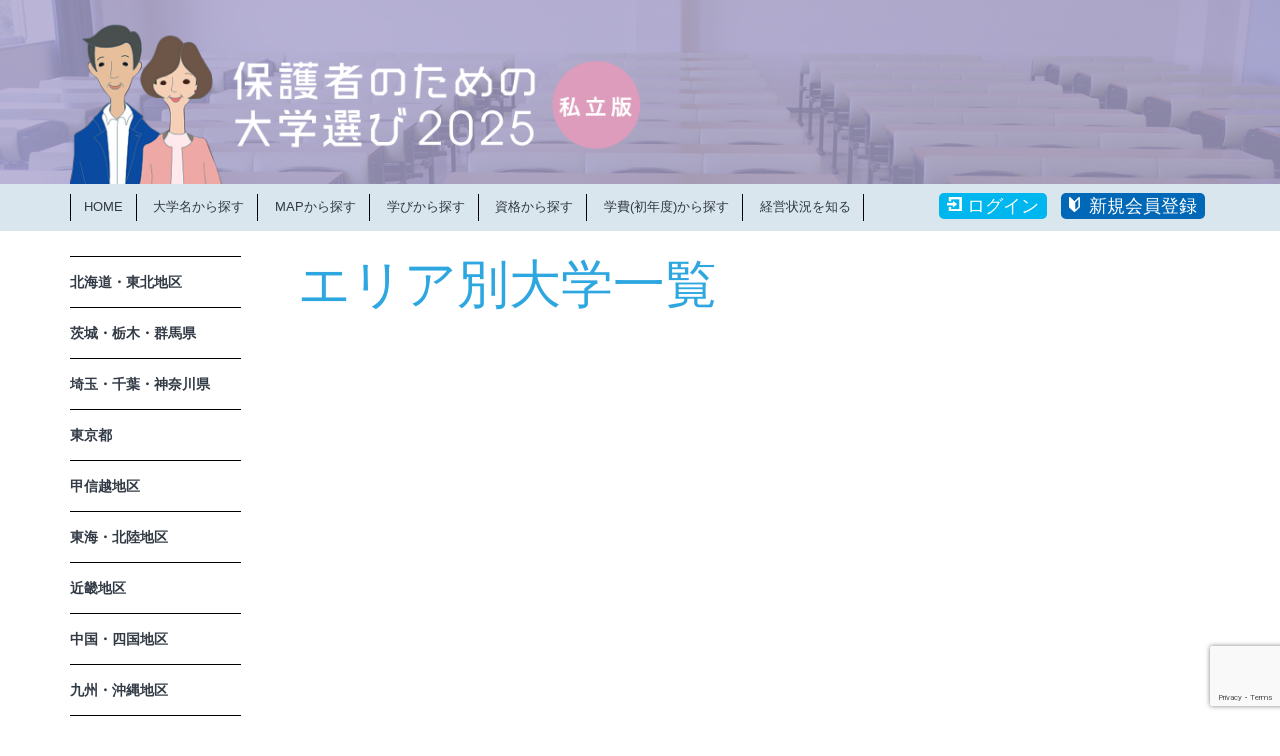

--- FILE ---
content_type: text/html; charset=UTF-8
request_url: https://www.daigakuerabi.com/university-cat/saitama/
body_size: 44871
content:

<!DOCTYPE html>
<html lang="ja">

<head>
    <meta charset="utf-8">
    <meta http-equiv="X-UA-Compatible" content="IE=edge">
    <!--InternetExplorerのブラウザではバージョンによって崩れることがあるので、互換表示をさせないために設定するmetaタグ-->
    <script src="https://ajax.googleapis.com/ajax/libs/jquery/2.1.4/jquery.min.js"></script>
    <!--jQuery読み込み-->
    <link href="https://maxcdn.bootstrapcdn.com/bootstrap/3.3.4/css/bootstrap.min.css" rel="stylesheet">
    <link rel="stylesheet" href="https://maxcdn.bootstrapcdn.com/font-awesome/4.4.0/css/font-awesome.min.css">
    <link href="https://www.daigakuerabi.com/daigakuerabi_ne2/wp-content/themes/hogosya_themes/style.css" rel="stylesheet" type="text/css">
    <meta name="viewport" content="width=device-width, initial-scale=1.0, maximum-scale=1.0, minimum-scale=1.0">
    <link rel="stylesheet" href="https://cdnjs.cloudflare.com/ajax/libs/jqueryui/1.12.1/themes/base/jquery-ui.min.css">
    <script src="https://cdnjs.cloudflare.com/ajax/libs/jqueryui/1.12.1/jquery-ui.min.js"></script>
    <meta name="google-site-verification" content="V95aevnwfnRp4UCTGPfFBfGZQJ-z70D50OW61_CbqGQ" />
    <!--レスポンシブWebデザインを使うために必要なmetaタグ-->
    
    <style type="text/css">
        input[type=submit] {
            font-family: FontAwesome
        }
    </style>
    <script>
        $(function() {
            $('img[usemap]').rwdImageMaps();
        });
    </script>
    <!-- Global site tag (gtag.js) - Google Analytics -->
    
    
    
		<!-- All in One SEO 4.9.3 - aioseo.com -->
		<title>埼玉県 - 保護者のための大学選び2025</title>
	<meta name="description" content="埼玉県" />
	<meta name="robots" content="max-image-preview:large" />
	<link rel="canonical" href="https://www.daigakuerabi.com/university-cat/saitama/" />
	<meta name="generator" content="All in One SEO (AIOSEO) 4.9.3" />
		<script type="application/ld+json" class="aioseo-schema">
			{"@context":"https:\/\/schema.org","@graph":[{"@type":"BreadcrumbList","@id":"https:\/\/www.daigakuerabi.com\/university-cat\/saitama\/#breadcrumblist","itemListElement":[{"@type":"ListItem","@id":"https:\/\/www.daigakuerabi.com#listItem","position":1,"name":"\u30db\u30fc\u30e0","item":"https:\/\/www.daigakuerabi.com","nextItem":{"@type":"ListItem","@id":"https:\/\/www.daigakuerabi.com\/university-cat\/region\/#listItem","name":"\u5730\u57df"}},{"@type":"ListItem","@id":"https:\/\/www.daigakuerabi.com\/university-cat\/region\/#listItem","position":2,"name":"\u5730\u57df","item":"https:\/\/www.daigakuerabi.com\/university-cat\/region\/","nextItem":{"@type":"ListItem","@id":"https:\/\/www.daigakuerabi.com\/university-cat\/saitama-chiba-kanagawa\/#listItem","name":"\u57fc\u7389\u30fb\u5343\u8449\u30fb\u795e\u5948\u5ddd\u770c"},"previousItem":{"@type":"ListItem","@id":"https:\/\/www.daigakuerabi.com#listItem","name":"\u30db\u30fc\u30e0"}},{"@type":"ListItem","@id":"https:\/\/www.daigakuerabi.com\/university-cat\/saitama-chiba-kanagawa\/#listItem","position":3,"name":"\u57fc\u7389\u30fb\u5343\u8449\u30fb\u795e\u5948\u5ddd\u770c","item":"https:\/\/www.daigakuerabi.com\/university-cat\/saitama-chiba-kanagawa\/","nextItem":{"@type":"ListItem","@id":"https:\/\/www.daigakuerabi.com\/university-cat\/saitama\/#listItem","name":"\u57fc\u7389\u770c"},"previousItem":{"@type":"ListItem","@id":"https:\/\/www.daigakuerabi.com\/university-cat\/region\/#listItem","name":"\u5730\u57df"}},{"@type":"ListItem","@id":"https:\/\/www.daigakuerabi.com\/university-cat\/saitama\/#listItem","position":4,"name":"\u57fc\u7389\u770c","previousItem":{"@type":"ListItem","@id":"https:\/\/www.daigakuerabi.com\/university-cat\/saitama-chiba-kanagawa\/#listItem","name":"\u57fc\u7389\u30fb\u5343\u8449\u30fb\u795e\u5948\u5ddd\u770c"}}]},{"@type":"CollectionPage","@id":"https:\/\/www.daigakuerabi.com\/university-cat\/saitama\/#collectionpage","url":"https:\/\/www.daigakuerabi.com\/university-cat\/saitama\/","name":"\u57fc\u7389\u770c - \u4fdd\u8b77\u8005\u306e\u305f\u3081\u306e\u5927\u5b66\u9078\u30732025","description":"\u57fc\u7389\u770c","inLanguage":"ja","isPartOf":{"@id":"https:\/\/www.daigakuerabi.com\/#website"},"breadcrumb":{"@id":"https:\/\/www.daigakuerabi.com\/university-cat\/saitama\/#breadcrumblist"}},{"@type":"Organization","@id":"https:\/\/www.daigakuerabi.com\/#organization","name":"\u4fdd\u8b77\u8005\u306e\u305f\u3081\u306e\u5927\u5b66\u9078\u30732021","description":"\u79c1\u7acb\u7248","url":"https:\/\/www.daigakuerabi.com\/"},{"@type":"WebSite","@id":"https:\/\/www.daigakuerabi.com\/#website","url":"https:\/\/www.daigakuerabi.com\/","name":"\u4fdd\u8b77\u8005\u306e\u305f\u3081\u306e\u5927\u5b66\u9078\u30732023","description":"\u79c1\u7acb\u7248","inLanguage":"ja","publisher":{"@id":"https:\/\/www.daigakuerabi.com\/#organization"}}]}
		</script>
		<!-- All in One SEO -->

<link rel='dns-prefetch' href='//ajax.googleapis.com' />
<link rel="alternate" type="application/rss+xml" title="保護者のための大学選び2025 &raquo; フィード" href="https://www.daigakuerabi.com/feed/" />
<link rel="alternate" type="application/rss+xml" title="保護者のための大学選び2025 &raquo; コメントフィード" href="https://www.daigakuerabi.com/comments/feed/" />
<link rel="alternate" type="application/rss+xml" title="保護者のための大学選び2025 &raquo; 埼玉県 大学のカテゴリー のフィード" href="https://www.daigakuerabi.com/university-cat/saitama/feed/" />
		<!-- This site uses the Google Analytics by MonsterInsights plugin v9.11.1 - Using Analytics tracking - https://www.monsterinsights.com/ -->
							<script src="//www.googletagmanager.com/gtag/js?id=G-4YK5J3EQHM"  data-cfasync="false" data-wpfc-render="false" type="text/javascript" async></script>
			<script data-cfasync="false" data-wpfc-render="false" type="text/javascript">
				var mi_version = '9.11.1';
				var mi_track_user = true;
				var mi_no_track_reason = '';
								var MonsterInsightsDefaultLocations = {"page_location":"https:\/\/www.daigakuerabi.com\/university-cat\/saitama\/"};
								if ( typeof MonsterInsightsPrivacyGuardFilter === 'function' ) {
					var MonsterInsightsLocations = (typeof MonsterInsightsExcludeQuery === 'object') ? MonsterInsightsPrivacyGuardFilter( MonsterInsightsExcludeQuery ) : MonsterInsightsPrivacyGuardFilter( MonsterInsightsDefaultLocations );
				} else {
					var MonsterInsightsLocations = (typeof MonsterInsightsExcludeQuery === 'object') ? MonsterInsightsExcludeQuery : MonsterInsightsDefaultLocations;
				}

								var disableStrs = [
										'ga-disable-G-4YK5J3EQHM',
									];

				/* Function to detect opted out users */
				function __gtagTrackerIsOptedOut() {
					for (var index = 0; index < disableStrs.length; index++) {
						if (document.cookie.indexOf(disableStrs[index] + '=true') > -1) {
							return true;
						}
					}

					return false;
				}

				/* Disable tracking if the opt-out cookie exists. */
				if (__gtagTrackerIsOptedOut()) {
					for (var index = 0; index < disableStrs.length; index++) {
						window[disableStrs[index]] = true;
					}
				}

				/* Opt-out function */
				function __gtagTrackerOptout() {
					for (var index = 0; index < disableStrs.length; index++) {
						document.cookie = disableStrs[index] + '=true; expires=Thu, 31 Dec 2099 23:59:59 UTC; path=/';
						window[disableStrs[index]] = true;
					}
				}

				if ('undefined' === typeof gaOptout) {
					function gaOptout() {
						__gtagTrackerOptout();
					}
				}
								window.dataLayer = window.dataLayer || [];

				window.MonsterInsightsDualTracker = {
					helpers: {},
					trackers: {},
				};
				if (mi_track_user) {
					function __gtagDataLayer() {
						dataLayer.push(arguments);
					}

					function __gtagTracker(type, name, parameters) {
						if (!parameters) {
							parameters = {};
						}

						if (parameters.send_to) {
							__gtagDataLayer.apply(null, arguments);
							return;
						}

						if (type === 'event') {
														parameters.send_to = monsterinsights_frontend.v4_id;
							var hookName = name;
							if (typeof parameters['event_category'] !== 'undefined') {
								hookName = parameters['event_category'] + ':' + name;
							}

							if (typeof MonsterInsightsDualTracker.trackers[hookName] !== 'undefined') {
								MonsterInsightsDualTracker.trackers[hookName](parameters);
							} else {
								__gtagDataLayer('event', name, parameters);
							}
							
						} else {
							__gtagDataLayer.apply(null, arguments);
						}
					}

					__gtagTracker('js', new Date());
					__gtagTracker('set', {
						'developer_id.dZGIzZG': true,
											});
					if ( MonsterInsightsLocations.page_location ) {
						__gtagTracker('set', MonsterInsightsLocations);
					}
										__gtagTracker('config', 'G-4YK5J3EQHM', {"forceSSL":"true","link_attribution":"true"} );
										window.gtag = __gtagTracker;										(function () {
						/* https://developers.google.com/analytics/devguides/collection/analyticsjs/ */
						/* ga and __gaTracker compatibility shim. */
						var noopfn = function () {
							return null;
						};
						var newtracker = function () {
							return new Tracker();
						};
						var Tracker = function () {
							return null;
						};
						var p = Tracker.prototype;
						p.get = noopfn;
						p.set = noopfn;
						p.send = function () {
							var args = Array.prototype.slice.call(arguments);
							args.unshift('send');
							__gaTracker.apply(null, args);
						};
						var __gaTracker = function () {
							var len = arguments.length;
							if (len === 0) {
								return;
							}
							var f = arguments[len - 1];
							if (typeof f !== 'object' || f === null || typeof f.hitCallback !== 'function') {
								if ('send' === arguments[0]) {
									var hitConverted, hitObject = false, action;
									if ('event' === arguments[1]) {
										if ('undefined' !== typeof arguments[3]) {
											hitObject = {
												'eventAction': arguments[3],
												'eventCategory': arguments[2],
												'eventLabel': arguments[4],
												'value': arguments[5] ? arguments[5] : 1,
											}
										}
									}
									if ('pageview' === arguments[1]) {
										if ('undefined' !== typeof arguments[2]) {
											hitObject = {
												'eventAction': 'page_view',
												'page_path': arguments[2],
											}
										}
									}
									if (typeof arguments[2] === 'object') {
										hitObject = arguments[2];
									}
									if (typeof arguments[5] === 'object') {
										Object.assign(hitObject, arguments[5]);
									}
									if ('undefined' !== typeof arguments[1].hitType) {
										hitObject = arguments[1];
										if ('pageview' === hitObject.hitType) {
											hitObject.eventAction = 'page_view';
										}
									}
									if (hitObject) {
										action = 'timing' === arguments[1].hitType ? 'timing_complete' : hitObject.eventAction;
										hitConverted = mapArgs(hitObject);
										__gtagTracker('event', action, hitConverted);
									}
								}
								return;
							}

							function mapArgs(args) {
								var arg, hit = {};
								var gaMap = {
									'eventCategory': 'event_category',
									'eventAction': 'event_action',
									'eventLabel': 'event_label',
									'eventValue': 'event_value',
									'nonInteraction': 'non_interaction',
									'timingCategory': 'event_category',
									'timingVar': 'name',
									'timingValue': 'value',
									'timingLabel': 'event_label',
									'page': 'page_path',
									'location': 'page_location',
									'title': 'page_title',
									'referrer' : 'page_referrer',
								};
								for (arg in args) {
																		if (!(!args.hasOwnProperty(arg) || !gaMap.hasOwnProperty(arg))) {
										hit[gaMap[arg]] = args[arg];
									} else {
										hit[arg] = args[arg];
									}
								}
								return hit;
							}

							try {
								f.hitCallback();
							} catch (ex) {
							}
						};
						__gaTracker.create = newtracker;
						__gaTracker.getByName = newtracker;
						__gaTracker.getAll = function () {
							return [];
						};
						__gaTracker.remove = noopfn;
						__gaTracker.loaded = true;
						window['__gaTracker'] = __gaTracker;
					})();
									} else {
										console.log("");
					(function () {
						function __gtagTracker() {
							return null;
						}

						window['__gtagTracker'] = __gtagTracker;
						window['gtag'] = __gtagTracker;
					})();
									}
			</script>
							<!-- / Google Analytics by MonsterInsights -->
		<script type="text/javascript">
/* <![CDATA[ */
window._wpemojiSettings = {"baseUrl":"https:\/\/s.w.org\/images\/core\/emoji\/14.0.0\/72x72\/","ext":".png","svgUrl":"https:\/\/s.w.org\/images\/core\/emoji\/14.0.0\/svg\/","svgExt":".svg","source":{"concatemoji":"https:\/\/www.daigakuerabi.com\/daigakuerabi_ne2\/wp-includes\/js\/wp-emoji-release.min.js?ver=a82314e965f40c37b3291098d0fb6984"}};
/*! This file is auto-generated */
!function(i,n){var o,s,e;function c(e){try{var t={supportTests:e,timestamp:(new Date).valueOf()};sessionStorage.setItem(o,JSON.stringify(t))}catch(e){}}function p(e,t,n){e.clearRect(0,0,e.canvas.width,e.canvas.height),e.fillText(t,0,0);var t=new Uint32Array(e.getImageData(0,0,e.canvas.width,e.canvas.height).data),r=(e.clearRect(0,0,e.canvas.width,e.canvas.height),e.fillText(n,0,0),new Uint32Array(e.getImageData(0,0,e.canvas.width,e.canvas.height).data));return t.every(function(e,t){return e===r[t]})}function u(e,t,n){switch(t){case"flag":return n(e,"\ud83c\udff3\ufe0f\u200d\u26a7\ufe0f","\ud83c\udff3\ufe0f\u200b\u26a7\ufe0f")?!1:!n(e,"\ud83c\uddfa\ud83c\uddf3","\ud83c\uddfa\u200b\ud83c\uddf3")&&!n(e,"\ud83c\udff4\udb40\udc67\udb40\udc62\udb40\udc65\udb40\udc6e\udb40\udc67\udb40\udc7f","\ud83c\udff4\u200b\udb40\udc67\u200b\udb40\udc62\u200b\udb40\udc65\u200b\udb40\udc6e\u200b\udb40\udc67\u200b\udb40\udc7f");case"emoji":return!n(e,"\ud83e\udef1\ud83c\udffb\u200d\ud83e\udef2\ud83c\udfff","\ud83e\udef1\ud83c\udffb\u200b\ud83e\udef2\ud83c\udfff")}return!1}function f(e,t,n){var r="undefined"!=typeof WorkerGlobalScope&&self instanceof WorkerGlobalScope?new OffscreenCanvas(300,150):i.createElement("canvas"),a=r.getContext("2d",{willReadFrequently:!0}),o=(a.textBaseline="top",a.font="600 32px Arial",{});return e.forEach(function(e){o[e]=t(a,e,n)}),o}function t(e){var t=i.createElement("script");t.src=e,t.defer=!0,i.head.appendChild(t)}"undefined"!=typeof Promise&&(o="wpEmojiSettingsSupports",s=["flag","emoji"],n.supports={everything:!0,everythingExceptFlag:!0},e=new Promise(function(e){i.addEventListener("DOMContentLoaded",e,{once:!0})}),new Promise(function(t){var n=function(){try{var e=JSON.parse(sessionStorage.getItem(o));if("object"==typeof e&&"number"==typeof e.timestamp&&(new Date).valueOf()<e.timestamp+604800&&"object"==typeof e.supportTests)return e.supportTests}catch(e){}return null}();if(!n){if("undefined"!=typeof Worker&&"undefined"!=typeof OffscreenCanvas&&"undefined"!=typeof URL&&URL.createObjectURL&&"undefined"!=typeof Blob)try{var e="postMessage("+f.toString()+"("+[JSON.stringify(s),u.toString(),p.toString()].join(",")+"));",r=new Blob([e],{type:"text/javascript"}),a=new Worker(URL.createObjectURL(r),{name:"wpTestEmojiSupports"});return void(a.onmessage=function(e){c(n=e.data),a.terminate(),t(n)})}catch(e){}c(n=f(s,u,p))}t(n)}).then(function(e){for(var t in e)n.supports[t]=e[t],n.supports.everything=n.supports.everything&&n.supports[t],"flag"!==t&&(n.supports.everythingExceptFlag=n.supports.everythingExceptFlag&&n.supports[t]);n.supports.everythingExceptFlag=n.supports.everythingExceptFlag&&!n.supports.flag,n.DOMReady=!1,n.readyCallback=function(){n.DOMReady=!0}}).then(function(){return e}).then(function(){var e;n.supports.everything||(n.readyCallback(),(e=n.source||{}).concatemoji?t(e.concatemoji):e.wpemoji&&e.twemoji&&(t(e.twemoji),t(e.wpemoji)))}))}((window,document),window._wpemojiSettings);
/* ]]> */
</script>
<style id='wp-emoji-styles-inline-css' type='text/css'>

	img.wp-smiley, img.emoji {
		display: inline !important;
		border: none !important;
		box-shadow: none !important;
		height: 1em !important;
		width: 1em !important;
		margin: 0 0.07em !important;
		vertical-align: -0.1em !important;
		background: none !important;
		padding: 0 !important;
	}
</style>
<link rel='stylesheet' id='wp-block-library-css' href='https://www.daigakuerabi.com/daigakuerabi_ne2/wp-includes/css/dist/block-library/style.min.css?ver=a82314e965f40c37b3291098d0fb6984' type='text/css' media='all' />
<link rel='stylesheet' id='aioseo/css/src/vue/standalone/blocks/table-of-contents/global.scss-css' href='https://www.daigakuerabi.com/daigakuerabi_ne2/wp-content/plugins/all-in-one-seo-pack/dist/Lite/assets/css/table-of-contents/global.e90f6d47.css?ver=4.9.3' type='text/css' media='all' />
<style id='classic-theme-styles-inline-css' type='text/css'>
/*! This file is auto-generated */
.wp-block-button__link{color:#fff;background-color:#32373c;border-radius:9999px;box-shadow:none;text-decoration:none;padding:calc(.667em + 2px) calc(1.333em + 2px);font-size:1.125em}.wp-block-file__button{background:#32373c;color:#fff;text-decoration:none}
</style>
<style id='global-styles-inline-css' type='text/css'>
body{--wp--preset--color--black: #000000;--wp--preset--color--cyan-bluish-gray: #abb8c3;--wp--preset--color--white: #ffffff;--wp--preset--color--pale-pink: #f78da7;--wp--preset--color--vivid-red: #cf2e2e;--wp--preset--color--luminous-vivid-orange: #ff6900;--wp--preset--color--luminous-vivid-amber: #fcb900;--wp--preset--color--light-green-cyan: #7bdcb5;--wp--preset--color--vivid-green-cyan: #00d084;--wp--preset--color--pale-cyan-blue: #8ed1fc;--wp--preset--color--vivid-cyan-blue: #0693e3;--wp--preset--color--vivid-purple: #9b51e0;--wp--preset--gradient--vivid-cyan-blue-to-vivid-purple: linear-gradient(135deg,rgba(6,147,227,1) 0%,rgb(155,81,224) 100%);--wp--preset--gradient--light-green-cyan-to-vivid-green-cyan: linear-gradient(135deg,rgb(122,220,180) 0%,rgb(0,208,130) 100%);--wp--preset--gradient--luminous-vivid-amber-to-luminous-vivid-orange: linear-gradient(135deg,rgba(252,185,0,1) 0%,rgba(255,105,0,1) 100%);--wp--preset--gradient--luminous-vivid-orange-to-vivid-red: linear-gradient(135deg,rgba(255,105,0,1) 0%,rgb(207,46,46) 100%);--wp--preset--gradient--very-light-gray-to-cyan-bluish-gray: linear-gradient(135deg,rgb(238,238,238) 0%,rgb(169,184,195) 100%);--wp--preset--gradient--cool-to-warm-spectrum: linear-gradient(135deg,rgb(74,234,220) 0%,rgb(151,120,209) 20%,rgb(207,42,186) 40%,rgb(238,44,130) 60%,rgb(251,105,98) 80%,rgb(254,248,76) 100%);--wp--preset--gradient--blush-light-purple: linear-gradient(135deg,rgb(255,206,236) 0%,rgb(152,150,240) 100%);--wp--preset--gradient--blush-bordeaux: linear-gradient(135deg,rgb(254,205,165) 0%,rgb(254,45,45) 50%,rgb(107,0,62) 100%);--wp--preset--gradient--luminous-dusk: linear-gradient(135deg,rgb(255,203,112) 0%,rgb(199,81,192) 50%,rgb(65,88,208) 100%);--wp--preset--gradient--pale-ocean: linear-gradient(135deg,rgb(255,245,203) 0%,rgb(182,227,212) 50%,rgb(51,167,181) 100%);--wp--preset--gradient--electric-grass: linear-gradient(135deg,rgb(202,248,128) 0%,rgb(113,206,126) 100%);--wp--preset--gradient--midnight: linear-gradient(135deg,rgb(2,3,129) 0%,rgb(40,116,252) 100%);--wp--preset--font-size--small: 13px;--wp--preset--font-size--medium: 20px;--wp--preset--font-size--large: 36px;--wp--preset--font-size--x-large: 42px;--wp--preset--spacing--20: 0.44rem;--wp--preset--spacing--30: 0.67rem;--wp--preset--spacing--40: 1rem;--wp--preset--spacing--50: 1.5rem;--wp--preset--spacing--60: 2.25rem;--wp--preset--spacing--70: 3.38rem;--wp--preset--spacing--80: 5.06rem;--wp--preset--shadow--natural: 6px 6px 9px rgba(0, 0, 0, 0.2);--wp--preset--shadow--deep: 12px 12px 50px rgba(0, 0, 0, 0.4);--wp--preset--shadow--sharp: 6px 6px 0px rgba(0, 0, 0, 0.2);--wp--preset--shadow--outlined: 6px 6px 0px -3px rgba(255, 255, 255, 1), 6px 6px rgba(0, 0, 0, 1);--wp--preset--shadow--crisp: 6px 6px 0px rgba(0, 0, 0, 1);}:where(.is-layout-flex){gap: 0.5em;}:where(.is-layout-grid){gap: 0.5em;}body .is-layout-flow > .alignleft{float: left;margin-inline-start: 0;margin-inline-end: 2em;}body .is-layout-flow > .alignright{float: right;margin-inline-start: 2em;margin-inline-end: 0;}body .is-layout-flow > .aligncenter{margin-left: auto !important;margin-right: auto !important;}body .is-layout-constrained > .alignleft{float: left;margin-inline-start: 0;margin-inline-end: 2em;}body .is-layout-constrained > .alignright{float: right;margin-inline-start: 2em;margin-inline-end: 0;}body .is-layout-constrained > .aligncenter{margin-left: auto !important;margin-right: auto !important;}body .is-layout-constrained > :where(:not(.alignleft):not(.alignright):not(.alignfull)){max-width: var(--wp--style--global--content-size);margin-left: auto !important;margin-right: auto !important;}body .is-layout-constrained > .alignwide{max-width: var(--wp--style--global--wide-size);}body .is-layout-flex{display: flex;}body .is-layout-flex{flex-wrap: wrap;align-items: center;}body .is-layout-flex > *{margin: 0;}body .is-layout-grid{display: grid;}body .is-layout-grid > *{margin: 0;}:where(.wp-block-columns.is-layout-flex){gap: 2em;}:where(.wp-block-columns.is-layout-grid){gap: 2em;}:where(.wp-block-post-template.is-layout-flex){gap: 1.25em;}:where(.wp-block-post-template.is-layout-grid){gap: 1.25em;}.has-black-color{color: var(--wp--preset--color--black) !important;}.has-cyan-bluish-gray-color{color: var(--wp--preset--color--cyan-bluish-gray) !important;}.has-white-color{color: var(--wp--preset--color--white) !important;}.has-pale-pink-color{color: var(--wp--preset--color--pale-pink) !important;}.has-vivid-red-color{color: var(--wp--preset--color--vivid-red) !important;}.has-luminous-vivid-orange-color{color: var(--wp--preset--color--luminous-vivid-orange) !important;}.has-luminous-vivid-amber-color{color: var(--wp--preset--color--luminous-vivid-amber) !important;}.has-light-green-cyan-color{color: var(--wp--preset--color--light-green-cyan) !important;}.has-vivid-green-cyan-color{color: var(--wp--preset--color--vivid-green-cyan) !important;}.has-pale-cyan-blue-color{color: var(--wp--preset--color--pale-cyan-blue) !important;}.has-vivid-cyan-blue-color{color: var(--wp--preset--color--vivid-cyan-blue) !important;}.has-vivid-purple-color{color: var(--wp--preset--color--vivid-purple) !important;}.has-black-background-color{background-color: var(--wp--preset--color--black) !important;}.has-cyan-bluish-gray-background-color{background-color: var(--wp--preset--color--cyan-bluish-gray) !important;}.has-white-background-color{background-color: var(--wp--preset--color--white) !important;}.has-pale-pink-background-color{background-color: var(--wp--preset--color--pale-pink) !important;}.has-vivid-red-background-color{background-color: var(--wp--preset--color--vivid-red) !important;}.has-luminous-vivid-orange-background-color{background-color: var(--wp--preset--color--luminous-vivid-orange) !important;}.has-luminous-vivid-amber-background-color{background-color: var(--wp--preset--color--luminous-vivid-amber) !important;}.has-light-green-cyan-background-color{background-color: var(--wp--preset--color--light-green-cyan) !important;}.has-vivid-green-cyan-background-color{background-color: var(--wp--preset--color--vivid-green-cyan) !important;}.has-pale-cyan-blue-background-color{background-color: var(--wp--preset--color--pale-cyan-blue) !important;}.has-vivid-cyan-blue-background-color{background-color: var(--wp--preset--color--vivid-cyan-blue) !important;}.has-vivid-purple-background-color{background-color: var(--wp--preset--color--vivid-purple) !important;}.has-black-border-color{border-color: var(--wp--preset--color--black) !important;}.has-cyan-bluish-gray-border-color{border-color: var(--wp--preset--color--cyan-bluish-gray) !important;}.has-white-border-color{border-color: var(--wp--preset--color--white) !important;}.has-pale-pink-border-color{border-color: var(--wp--preset--color--pale-pink) !important;}.has-vivid-red-border-color{border-color: var(--wp--preset--color--vivid-red) !important;}.has-luminous-vivid-orange-border-color{border-color: var(--wp--preset--color--luminous-vivid-orange) !important;}.has-luminous-vivid-amber-border-color{border-color: var(--wp--preset--color--luminous-vivid-amber) !important;}.has-light-green-cyan-border-color{border-color: var(--wp--preset--color--light-green-cyan) !important;}.has-vivid-green-cyan-border-color{border-color: var(--wp--preset--color--vivid-green-cyan) !important;}.has-pale-cyan-blue-border-color{border-color: var(--wp--preset--color--pale-cyan-blue) !important;}.has-vivid-cyan-blue-border-color{border-color: var(--wp--preset--color--vivid-cyan-blue) !important;}.has-vivid-purple-border-color{border-color: var(--wp--preset--color--vivid-purple) !important;}.has-vivid-cyan-blue-to-vivid-purple-gradient-background{background: var(--wp--preset--gradient--vivid-cyan-blue-to-vivid-purple) !important;}.has-light-green-cyan-to-vivid-green-cyan-gradient-background{background: var(--wp--preset--gradient--light-green-cyan-to-vivid-green-cyan) !important;}.has-luminous-vivid-amber-to-luminous-vivid-orange-gradient-background{background: var(--wp--preset--gradient--luminous-vivid-amber-to-luminous-vivid-orange) !important;}.has-luminous-vivid-orange-to-vivid-red-gradient-background{background: var(--wp--preset--gradient--luminous-vivid-orange-to-vivid-red) !important;}.has-very-light-gray-to-cyan-bluish-gray-gradient-background{background: var(--wp--preset--gradient--very-light-gray-to-cyan-bluish-gray) !important;}.has-cool-to-warm-spectrum-gradient-background{background: var(--wp--preset--gradient--cool-to-warm-spectrum) !important;}.has-blush-light-purple-gradient-background{background: var(--wp--preset--gradient--blush-light-purple) !important;}.has-blush-bordeaux-gradient-background{background: var(--wp--preset--gradient--blush-bordeaux) !important;}.has-luminous-dusk-gradient-background{background: var(--wp--preset--gradient--luminous-dusk) !important;}.has-pale-ocean-gradient-background{background: var(--wp--preset--gradient--pale-ocean) !important;}.has-electric-grass-gradient-background{background: var(--wp--preset--gradient--electric-grass) !important;}.has-midnight-gradient-background{background: var(--wp--preset--gradient--midnight) !important;}.has-small-font-size{font-size: var(--wp--preset--font-size--small) !important;}.has-medium-font-size{font-size: var(--wp--preset--font-size--medium) !important;}.has-large-font-size{font-size: var(--wp--preset--font-size--large) !important;}.has-x-large-font-size{font-size: var(--wp--preset--font-size--x-large) !important;}
.wp-block-navigation a:where(:not(.wp-element-button)){color: inherit;}
:where(.wp-block-post-template.is-layout-flex){gap: 1.25em;}:where(.wp-block-post-template.is-layout-grid){gap: 1.25em;}
:where(.wp-block-columns.is-layout-flex){gap: 2em;}:where(.wp-block-columns.is-layout-grid){gap: 2em;}
.wp-block-pullquote{font-size: 1.5em;line-height: 1.6;}
</style>
<link rel='stylesheet' id='contact-form-7-css' href='https://www.daigakuerabi.com/daigakuerabi_ne2/wp-content/plugins/contact-form-7/includes/css/styles.css?ver=5.9.8' type='text/css' media='all' />
<link rel='stylesheet' id='wp-members-css' href='https://www.daigakuerabi.com/daigakuerabi_ne2/wp-content/plugins/wp-members/assets/css/forms/generic-no-float.min.css?ver=3.5.5.1' type='text/css' media='all' />
<link rel='stylesheet' id='simple-favorites-css' href='https://www.daigakuerabi.com/daigakuerabi_ne2/wp-content/plugins/favorites/assets/css/favorites.css?ver=2.3.6' type='text/css' media='all' />
<script type="text/javascript" src="https://www.daigakuerabi.com/daigakuerabi_ne2/wp-content/plugins/google-analytics-for-wordpress/assets/js/frontend-gtag.min.js?ver=9.11.1" id="monsterinsights-frontend-script-js" async="async" data-wp-strategy="async"></script>
<script data-cfasync="false" data-wpfc-render="false" type="text/javascript" id='monsterinsights-frontend-script-js-extra'>/* <![CDATA[ */
var monsterinsights_frontend = {"js_events_tracking":"true","download_extensions":"doc,pdf,ppt,zip,xls,docx,pptx,xlsx","inbound_paths":"[{\"path\":\"\\\/go\\\/\",\"label\":\"affiliate\"},{\"path\":\"\\\/recommend\\\/\",\"label\":\"affiliate\"}]","home_url":"https:\/\/www.daigakuerabi.com","hash_tracking":"false","v4_id":"G-4YK5J3EQHM"};/* ]]> */
</script>
<script type="text/javascript" src="http://ajax.googleapis.com/ajax/libs/jquery/1.8.0/jquery.min.js?ver=a82314e965f40c37b3291098d0fb6984" id="jquery-js"></script>
<script type="text/javascript" id="favorites-js-extra">
/* <![CDATA[ */
var favorites_data = {"ajaxurl":"https:\/\/www.daigakuerabi.com\/daigakuerabi_ne2\/wp-admin\/admin-ajax.php","nonce":"1f28f999cc","favorite":"\u304a\u6c17\u306b\u5165\u308a\u306b\u5165\u308c\u307e\u3059\u304b\uff1f <i class=\"fa fa-check-square-o\"><\/i>","favorited":"\u30de\u30a4\u30da\u30fc\u30b8\u306b\u4fdd\u5b58\u4e2d\u304a\u6c17\u306b\u5165\u308a\u304b\u3089\u5916\u3059<i class=\"fa fa-check-square\"><\/i>","includecount":"","indicate_loading":"","loading_text":"Loading","loading_image":"","loading_image_active":"","loading_image_preload":"","cache_enabled":"1","button_options":{"button_type":"custom","custom_colors":false,"box_shadow":false,"include_count":false,"default":{"background_default":false,"border_default":false,"text_default":false,"icon_default":false,"count_default":false},"active":{"background_active":false,"border_active":false,"text_active":false,"icon_active":false,"count_active":false}},"authentication_modal_content":"<p>\u304a\u6c17\u306b\u5165\u308a\u3092\u8ffd\u52a0\u3059\u308b\u306b\u306f\u30ed\u30b0\u30a4\u30f3\u3057\u3066\u304f\u3060\u3055\u3044\u3002<\/p><p><a href=\"#\" data-favorites-modal-close>\u3053\u306e\u901a\u77e5\u3092\u975e\u8868\u793a\u306b\u3059\u308b<\/a><\/p>","authentication_redirect":"","dev_mode":"","logged_in":"","user_id":"0","authentication_redirect_url":"https:\/\/www.daigakuerabi.com\/daigakuerabi_ne2\/wp-login.php"};
/* ]]> */
</script>
<script type="text/javascript" src="https://www.daigakuerabi.com/daigakuerabi_ne2/wp-content/plugins/favorites/assets/js/favorites.min.js?ver=2.3.6" id="favorites-js"></script>
<link rel="https://api.w.org/" href="https://www.daigakuerabi.com/wp-json/" /><link rel="EditURI" type="application/rsd+xml" title="RSD" href="https://www.daigakuerabi.com/daigakuerabi_ne2/xmlrpc.php?rsd" />

<style>.removed_link, a.removed_link {
	text-decoration: line-through;
}</style><link rel="icon" href="https://www.daigakuerabi.com/daigakuerabi_ne2/wp-content/uploads/2021/10/cropped-favicon-32x32.png" sizes="32x32" />
<link rel="icon" href="https://www.daigakuerabi.com/daigakuerabi_ne2/wp-content/uploads/2021/10/cropped-favicon-192x192.png" sizes="192x192" />
<link rel="apple-touch-icon" href="https://www.daigakuerabi.com/daigakuerabi_ne2/wp-content/uploads/2021/10/cropped-favicon-180x180.png" />
<meta name="msapplication-TileImage" content="https://www.daigakuerabi.com/daigakuerabi_ne2/wp-content/uploads/2021/10/cropped-favicon-270x270.png" />
		<style type="text/css" id="wp-custom-css">
			p.page-txt {
    margin-bottom: 1em;
    margin-top: 1rem;
    padding: 0 2rem;
    font-size: 120%;
    line-height: 1.7em;
    color: #000;
}

.underline-text {
	background: linear-gradient(transparent 60%, #ffff66 60%);
}
.blue-box {
	border: 1px solid;
    margin: 0 2rem;
    padding: 1rem;
    font-size: 120%;
    line-height: 1.7em;
    color: #000;
    background-color: aliceblue;
}
.page-title {
	    font-size: 2.4em;
    font-weight: bold;
    padding: 1% 2%;
	color: #000;
}
/*.dotted-box {
    color: #1b4c91;
    font-size: 1.6rem;
    border: 2px dashed #1b4c91;
    padding: 1.5rem;
    margin: 1rem 2rem 4rem;
    font-weight: bold;
    text-align: center;
    border-radius: 12px;
    line-height: 1.8;
	background-color: aliceblue;
}*/
.dotted-box {
   display: inline-block;
   font-size: 1rem;
   border: 1px dashed #1b4c91;
   border-radius: 5px;
   padding: .5rem;
   margin: 1rem 1rem 2rem;
	line-height: 1.8;
	font-weight: bold;
	color: #1b4c91;
}
img.full-img {
    display: block;
    width: 90%;
    margin: 0 auto;
}
    @media screen and (max-width:768px) {
        .page-txt {
            padding: 0 1rem!important;
        }
			.blue-box {
				margin: 0 1rem!important;
			}
			.page-title {
				font-size: 1.6em;
			}
    }		</style>
		</head>

<body>
    <!-- ヘッダー -->
    <header>
        <div class="sub_top">
            <div class="container">
                <div class="sub_top_title">
                    <a href="https://www.daigakuerabi.com"><img src="https://www.daigakuerabi.com/daigakuerabi_ne2/wp-content/themes/hogosya_themes/common/img/sub_top.png" alt="保護者のための大学選び2020 私立版"></a>
                </div>
            </div>
        </div>
        <p class="btn_hamburger sp">
            <span class="act">
                <span></span>
                <span></span>
                <span></span>
            </span>
        </p>
    </header>
    <div class="sp_menu_cover"></div>
    <div class="sp_menu">
                <!--p>
                </p-->       
        <ul>
                       <li><a href="https://www.daigakuerabi.com/register">新規会員登録</a></li>           
            <li><a href="https://www.daigakuerabi.com/login">ログイン</a></li>
                        
            <li><a href="https://www.daigakuerabi.com">大学名から探す</a></li>
            <li><a href="https://www.daigakuerabi.com/map">MAPから探す</a></li>
            <li><a href="https://www.daigakuerabi.com/learning">学びから探す</a></li>
            <li><a href="https://www.daigakuerabi.com/qualification">資格から探す</a></li>
            <li><a href="https://www.daigakuerabi.com/school_expenses">学費(初年度)から探す</a></li>
            <li><a href="https://www.daigakuerabi.com/report">大学ポートレートから探す</a></li>
            <li><a href="https://www.daigakuerabi.com/contact">お問い合わせ</a></li>
        </ul>
        <!--
        <ul>
            <li><a href="">編集部</a></li>
            <li><a href="">利用規約</a></li>
            <li><a href="">運営会社</a></li>
            <li><a href="">お問い合わせ</a></li>
        </ul>
        -->
    </div>   <div class="main">
        <div class="navs">
            <div class="container">
                				<ul class="sub_nav pc">
            <li><a href="https://www.daigakuerabi.com/">HOME</a></li>
            <li><a href="https://www.daigakuerabi.com">大学名から探す</a></li>
            <li><a href="https://www.daigakuerabi.com/map">MAPから探す</a></li>
            <li><a href="https://www.daigakuerabi.com/learning">学びから探す</a></li>
            <li><a href="https://www.daigakuerabi.com/qualification">資格から探す</a></li>
            <li><a href="https://www.daigakuerabi.com/school_expenses">学費(初年度)から探す</a></li>
            <li><a href="https://www.daigakuerabi.com/keiei">経営状況を知る</a></li>
                </ul>                <ul class="ya">
                    <li><a href="https://www.daigakuerabi.com/">HOME</a>&nbsp;&gt;&nbsp;埼玉県&nbsp;&gt;&nbsp;教育テック大学院大学</li>
                </ul>
                <ul class="login">
                                       <li class="logIn"><a href="https://www.daigakuerabi.com/login">ログイン</a></li>
                    <li class="register"><a href="https://www.daigakuerabi.com/register">新規会員登録</a></li>
                                    </ul>                
            </div>
        </div>
        <div class="container">
            <div class="area_left">
                <ul>
                    <li><a href="https://www.daigakuerabi.com/university-cat/hokkaido-tohoku/">北海道・東北地区</a></li>
                    <li><a href="https://www.daigakuerabi.com/university-cat/tochigi-gunma-ibaraki/">茨城・栃木・群馬県</a></li>
                    <li><a href="https://www.daigakuerabi.com/university-cat/saitama-chiba-kanagawa/">埼玉・千葉・神奈川県</a></li>
                    <li><a href="https://www.daigakuerabi.com/university-cat/ttt/">東京都</a></li>
                    <li><a href="https://www.daigakuerabi.com/university-cat/koushinetsu/">甲信越地区</a></li>
                    <li><a href="https://www.daigakuerabi.com/university-cat/toukai-hokuriku/">東海・北陸地区</a></li>
                    <li><a href="https://www.daigakuerabi.com/university-cat/kinki/">近畿地区</a></li>
                    <li><a href="https://www.daigakuerabi.com/university-cat/chugoku-shikoku/">中国・四国地区</a></li>
                    <li><a href="https://www.daigakuerabi.com/university-cat/kyushu-okinawa/">九州・沖縄地区</a></li>
                </ul>
            </div>
            <div class="area_right">
                <h1>エリア別大学一覧</h1>
                
                
                <!-- 北海道・東北 -->             
                                

                
                                
                <!-- 北関東 -->                
                                
                
                
                
                <!-- 南関東 -->                
                            
               
                <!-- 東京 -->     
                                
                 
                <!-- 東海・北陸地区 -->
                                
                                   
                                                      
                <!-- 近畿地区 -->       
                
                <!-- 甲信越地区 -->      
                 
                
                <!-- 中国・四国地区 -->        
                                
                  
                <!-- 九州・沖縄 -->                        
                                                                                                                                                                                                                                                                                                                                                                                                                                                                                                                                                                                                               

            </div>
        </div>
    </div>
            <div class="side_member sp">
        <p>
            <span>最新動向が届く！</span><br class="pc" />マイページ
        </p>
        <a href="https://www.daigakuerabi.com/register">新規登録</a>
        <a href="https://www.daigakuerabi.com/login">ログイン</a>
    </div>
          
    <i class="fa fa-arrow-circle-up" aria-hidden="true"></i>
    <div class="loading">
        <div class="loader"><p>検索中...</p></div>
    </div>
    <footer>
        <ul>
            <li><a href="https://www.daigakuerabi.com/editorial_d">編集部</a></li>
            <li><a href="https://www.daigakuerabi.com/terms">利用規約</a></li>
            <li><a href="https://www.daigakuerabi.com/company">運営会社</a></li>
            <li><a href="https://www.daigakuerabi.com/privacy-policy">プライバシーポリシー</a></li>
            <li><a href="https://www.daigakuerabi.com/contact">お問い合わせ</a></li>
        </ul>
        <div id="caution">
            <p>各大学ページの掲載内容は、「保護者のための大学選び編集部」の調査時点の情報です。<br>掲載内容に変更がある場合がございますので、入試関連情報等の情報については必ず大学の公式サイトなどをご確認ください。<br><br>掲載内容に関するお問い合わせ・更新情報などについては「<a href="https://www.daigakuerabi.com/about">大学情報ページ 各項目について</a>」をご確認ください。</p>
        </div>
    </footer>
    <div class="footer_logo"><a href="https://www.daigakuerabi.com"><img src="https://www.daigakuerabi.com/daigakuerabi_ne2/wp-content/themes/hogosya_themes/common/img/tokushu/h1_totop_logo.png" alt="保護者のための大学選び 私立版"></a></div>
    <script type="text/javascript">
  if(jQuery('.wpcf7').length){　//formのclassが存在するか判定
    var wpcf7Elm = document.querySelector( '.wpcf7' );
    wpcf7Elm.addEventListener( 'wpcf7mailsent', function( event ) {
     location.replace('');
   }, false );
  }
</script>
<script src="https://www.google.com/recaptcha/api.js?render=6LdsjjobAAAAAAhJEJGY-8qUyILH9CD0XOYyAAUw"></script><script>
						grecaptcha.ready(function () {
							grecaptcha.execute('6LdsjjobAAAAAAhJEJGY-8qUyILH9CD0XOYyAAUw', { action: 'contact' }).then(function (token) {
								var recaptchaResponse = document.getElementById('recaptchaResponse');
								recaptchaResponse.value = token;
							});
						});
					</script><input type="hidden" name="recaptcha_response" id="recaptchaResponse"><script type="text/javascript" src="https://www.daigakuerabi.com/daigakuerabi_ne2/wp-includes/js/dist/vendor/wp-polyfill-inert.min.js?ver=3.1.2" id="wp-polyfill-inert-js"></script>
<script type="text/javascript" src="https://www.daigakuerabi.com/daigakuerabi_ne2/wp-includes/js/dist/vendor/regenerator-runtime.min.js?ver=0.14.0" id="regenerator-runtime-js"></script>
<script type="text/javascript" src="https://www.daigakuerabi.com/daigakuerabi_ne2/wp-includes/js/dist/vendor/wp-polyfill.min.js?ver=3.15.0" id="wp-polyfill-js"></script>
<script type="text/javascript" src="https://www.daigakuerabi.com/daigakuerabi_ne2/wp-includes/js/dist/hooks.min.js?ver=c6aec9a8d4e5a5d543a1" id="wp-hooks-js"></script>
<script type="text/javascript" src="https://www.daigakuerabi.com/daigakuerabi_ne2/wp-includes/js/dist/i18n.min.js?ver=7701b0c3857f914212ef" id="wp-i18n-js"></script>
<script type="text/javascript" id="wp-i18n-js-after">
/* <![CDATA[ */
wp.i18n.setLocaleData( { 'text direction\u0004ltr': [ 'ltr' ] } );
/* ]]> */
</script>
<script type="text/javascript" src="https://www.daigakuerabi.com/daigakuerabi_ne2/wp-content/plugins/contact-form-7/includes/swv/js/index.js?ver=5.9.8" id="swv-js"></script>
<script type="text/javascript" id="contact-form-7-js-extra">
/* <![CDATA[ */
var wpcf7 = {"api":{"root":"https:\/\/www.daigakuerabi.com\/wp-json\/","namespace":"contact-form-7\/v1"},"cached":"1"};
/* ]]> */
</script>
<script type="text/javascript" id="contact-form-7-js-translations">
/* <![CDATA[ */
( function( domain, translations ) {
	var localeData = translations.locale_data[ domain ] || translations.locale_data.messages;
	localeData[""].domain = domain;
	wp.i18n.setLocaleData( localeData, domain );
} )( "contact-form-7", {"translation-revision-date":"2024-07-17 08:16:16+0000","generator":"GlotPress\/4.0.1","domain":"messages","locale_data":{"messages":{"":{"domain":"messages","plural-forms":"nplurals=1; plural=0;","lang":"ja_JP"},"This contact form is placed in the wrong place.":["\u3053\u306e\u30b3\u30f3\u30bf\u30af\u30c8\u30d5\u30a9\u30fc\u30e0\u306f\u9593\u9055\u3063\u305f\u4f4d\u7f6e\u306b\u7f6e\u304b\u308c\u3066\u3044\u307e\u3059\u3002"],"Error:":["\u30a8\u30e9\u30fc:"]}},"comment":{"reference":"includes\/js\/index.js"}} );
/* ]]> */
</script>
<script type="text/javascript" src="https://www.daigakuerabi.com/daigakuerabi_ne2/wp-content/plugins/contact-form-7/includes/js/index.js?ver=5.9.8" id="contact-form-7-js"></script>
	<script src="https://www.daigakuerabi.com/daigakuerabi_ne2/wp-content/themes/hogosya_themes/common/js/jquery.rwdImageMaps.min.js"></script>
    <script src="https://www.daigakuerabi.com/daigakuerabi_ne2/wp-content/themes/hogosya_themes/common/js/script.js"></script>
    <!--slick-->
    <script type="text/javascript" src="https://www.daigakuerabi.com/daigakuerabi_ne2/wp-content/themes/hogosya_themes/common/js/slick.min.js"></script>
<script>
    function loadFinished() {
        gtag("event", "load");
      }

      //window.onload = loadFinished;
    window.onload = loadFinished;
        $(function () {
            $('#js-slider-1').slick({
                autoplay: true, //自動再生 
                autoplaySpeed: 4500, //自動再生の速度 
                dots: true, // インジケーター 
                //ここにオプションを書いていく 
                infinite: true,
            });
    });
</script>
</body>

</html>

--- FILE ---
content_type: text/html; charset=utf-8
request_url: https://www.google.com/recaptcha/api2/anchor?ar=1&k=6LdsjjobAAAAAAhJEJGY-8qUyILH9CD0XOYyAAUw&co=aHR0cHM6Ly93d3cuZGFpZ2FrdWVyYWJpLmNvbTo0NDM.&hl=en&v=PoyoqOPhxBO7pBk68S4YbpHZ&size=invisible&anchor-ms=20000&execute-ms=30000&cb=8d0zniv9mtw7
body_size: 48632
content:
<!DOCTYPE HTML><html dir="ltr" lang="en"><head><meta http-equiv="Content-Type" content="text/html; charset=UTF-8">
<meta http-equiv="X-UA-Compatible" content="IE=edge">
<title>reCAPTCHA</title>
<style type="text/css">
/* cyrillic-ext */
@font-face {
  font-family: 'Roboto';
  font-style: normal;
  font-weight: 400;
  font-stretch: 100%;
  src: url(//fonts.gstatic.com/s/roboto/v48/KFO7CnqEu92Fr1ME7kSn66aGLdTylUAMa3GUBHMdazTgWw.woff2) format('woff2');
  unicode-range: U+0460-052F, U+1C80-1C8A, U+20B4, U+2DE0-2DFF, U+A640-A69F, U+FE2E-FE2F;
}
/* cyrillic */
@font-face {
  font-family: 'Roboto';
  font-style: normal;
  font-weight: 400;
  font-stretch: 100%;
  src: url(//fonts.gstatic.com/s/roboto/v48/KFO7CnqEu92Fr1ME7kSn66aGLdTylUAMa3iUBHMdazTgWw.woff2) format('woff2');
  unicode-range: U+0301, U+0400-045F, U+0490-0491, U+04B0-04B1, U+2116;
}
/* greek-ext */
@font-face {
  font-family: 'Roboto';
  font-style: normal;
  font-weight: 400;
  font-stretch: 100%;
  src: url(//fonts.gstatic.com/s/roboto/v48/KFO7CnqEu92Fr1ME7kSn66aGLdTylUAMa3CUBHMdazTgWw.woff2) format('woff2');
  unicode-range: U+1F00-1FFF;
}
/* greek */
@font-face {
  font-family: 'Roboto';
  font-style: normal;
  font-weight: 400;
  font-stretch: 100%;
  src: url(//fonts.gstatic.com/s/roboto/v48/KFO7CnqEu92Fr1ME7kSn66aGLdTylUAMa3-UBHMdazTgWw.woff2) format('woff2');
  unicode-range: U+0370-0377, U+037A-037F, U+0384-038A, U+038C, U+038E-03A1, U+03A3-03FF;
}
/* math */
@font-face {
  font-family: 'Roboto';
  font-style: normal;
  font-weight: 400;
  font-stretch: 100%;
  src: url(//fonts.gstatic.com/s/roboto/v48/KFO7CnqEu92Fr1ME7kSn66aGLdTylUAMawCUBHMdazTgWw.woff2) format('woff2');
  unicode-range: U+0302-0303, U+0305, U+0307-0308, U+0310, U+0312, U+0315, U+031A, U+0326-0327, U+032C, U+032F-0330, U+0332-0333, U+0338, U+033A, U+0346, U+034D, U+0391-03A1, U+03A3-03A9, U+03B1-03C9, U+03D1, U+03D5-03D6, U+03F0-03F1, U+03F4-03F5, U+2016-2017, U+2034-2038, U+203C, U+2040, U+2043, U+2047, U+2050, U+2057, U+205F, U+2070-2071, U+2074-208E, U+2090-209C, U+20D0-20DC, U+20E1, U+20E5-20EF, U+2100-2112, U+2114-2115, U+2117-2121, U+2123-214F, U+2190, U+2192, U+2194-21AE, U+21B0-21E5, U+21F1-21F2, U+21F4-2211, U+2213-2214, U+2216-22FF, U+2308-230B, U+2310, U+2319, U+231C-2321, U+2336-237A, U+237C, U+2395, U+239B-23B7, U+23D0, U+23DC-23E1, U+2474-2475, U+25AF, U+25B3, U+25B7, U+25BD, U+25C1, U+25CA, U+25CC, U+25FB, U+266D-266F, U+27C0-27FF, U+2900-2AFF, U+2B0E-2B11, U+2B30-2B4C, U+2BFE, U+3030, U+FF5B, U+FF5D, U+1D400-1D7FF, U+1EE00-1EEFF;
}
/* symbols */
@font-face {
  font-family: 'Roboto';
  font-style: normal;
  font-weight: 400;
  font-stretch: 100%;
  src: url(//fonts.gstatic.com/s/roboto/v48/KFO7CnqEu92Fr1ME7kSn66aGLdTylUAMaxKUBHMdazTgWw.woff2) format('woff2');
  unicode-range: U+0001-000C, U+000E-001F, U+007F-009F, U+20DD-20E0, U+20E2-20E4, U+2150-218F, U+2190, U+2192, U+2194-2199, U+21AF, U+21E6-21F0, U+21F3, U+2218-2219, U+2299, U+22C4-22C6, U+2300-243F, U+2440-244A, U+2460-24FF, U+25A0-27BF, U+2800-28FF, U+2921-2922, U+2981, U+29BF, U+29EB, U+2B00-2BFF, U+4DC0-4DFF, U+FFF9-FFFB, U+10140-1018E, U+10190-1019C, U+101A0, U+101D0-101FD, U+102E0-102FB, U+10E60-10E7E, U+1D2C0-1D2D3, U+1D2E0-1D37F, U+1F000-1F0FF, U+1F100-1F1AD, U+1F1E6-1F1FF, U+1F30D-1F30F, U+1F315, U+1F31C, U+1F31E, U+1F320-1F32C, U+1F336, U+1F378, U+1F37D, U+1F382, U+1F393-1F39F, U+1F3A7-1F3A8, U+1F3AC-1F3AF, U+1F3C2, U+1F3C4-1F3C6, U+1F3CA-1F3CE, U+1F3D4-1F3E0, U+1F3ED, U+1F3F1-1F3F3, U+1F3F5-1F3F7, U+1F408, U+1F415, U+1F41F, U+1F426, U+1F43F, U+1F441-1F442, U+1F444, U+1F446-1F449, U+1F44C-1F44E, U+1F453, U+1F46A, U+1F47D, U+1F4A3, U+1F4B0, U+1F4B3, U+1F4B9, U+1F4BB, U+1F4BF, U+1F4C8-1F4CB, U+1F4D6, U+1F4DA, U+1F4DF, U+1F4E3-1F4E6, U+1F4EA-1F4ED, U+1F4F7, U+1F4F9-1F4FB, U+1F4FD-1F4FE, U+1F503, U+1F507-1F50B, U+1F50D, U+1F512-1F513, U+1F53E-1F54A, U+1F54F-1F5FA, U+1F610, U+1F650-1F67F, U+1F687, U+1F68D, U+1F691, U+1F694, U+1F698, U+1F6AD, U+1F6B2, U+1F6B9-1F6BA, U+1F6BC, U+1F6C6-1F6CF, U+1F6D3-1F6D7, U+1F6E0-1F6EA, U+1F6F0-1F6F3, U+1F6F7-1F6FC, U+1F700-1F7FF, U+1F800-1F80B, U+1F810-1F847, U+1F850-1F859, U+1F860-1F887, U+1F890-1F8AD, U+1F8B0-1F8BB, U+1F8C0-1F8C1, U+1F900-1F90B, U+1F93B, U+1F946, U+1F984, U+1F996, U+1F9E9, U+1FA00-1FA6F, U+1FA70-1FA7C, U+1FA80-1FA89, U+1FA8F-1FAC6, U+1FACE-1FADC, U+1FADF-1FAE9, U+1FAF0-1FAF8, U+1FB00-1FBFF;
}
/* vietnamese */
@font-face {
  font-family: 'Roboto';
  font-style: normal;
  font-weight: 400;
  font-stretch: 100%;
  src: url(//fonts.gstatic.com/s/roboto/v48/KFO7CnqEu92Fr1ME7kSn66aGLdTylUAMa3OUBHMdazTgWw.woff2) format('woff2');
  unicode-range: U+0102-0103, U+0110-0111, U+0128-0129, U+0168-0169, U+01A0-01A1, U+01AF-01B0, U+0300-0301, U+0303-0304, U+0308-0309, U+0323, U+0329, U+1EA0-1EF9, U+20AB;
}
/* latin-ext */
@font-face {
  font-family: 'Roboto';
  font-style: normal;
  font-weight: 400;
  font-stretch: 100%;
  src: url(//fonts.gstatic.com/s/roboto/v48/KFO7CnqEu92Fr1ME7kSn66aGLdTylUAMa3KUBHMdazTgWw.woff2) format('woff2');
  unicode-range: U+0100-02BA, U+02BD-02C5, U+02C7-02CC, U+02CE-02D7, U+02DD-02FF, U+0304, U+0308, U+0329, U+1D00-1DBF, U+1E00-1E9F, U+1EF2-1EFF, U+2020, U+20A0-20AB, U+20AD-20C0, U+2113, U+2C60-2C7F, U+A720-A7FF;
}
/* latin */
@font-face {
  font-family: 'Roboto';
  font-style: normal;
  font-weight: 400;
  font-stretch: 100%;
  src: url(//fonts.gstatic.com/s/roboto/v48/KFO7CnqEu92Fr1ME7kSn66aGLdTylUAMa3yUBHMdazQ.woff2) format('woff2');
  unicode-range: U+0000-00FF, U+0131, U+0152-0153, U+02BB-02BC, U+02C6, U+02DA, U+02DC, U+0304, U+0308, U+0329, U+2000-206F, U+20AC, U+2122, U+2191, U+2193, U+2212, U+2215, U+FEFF, U+FFFD;
}
/* cyrillic-ext */
@font-face {
  font-family: 'Roboto';
  font-style: normal;
  font-weight: 500;
  font-stretch: 100%;
  src: url(//fonts.gstatic.com/s/roboto/v48/KFO7CnqEu92Fr1ME7kSn66aGLdTylUAMa3GUBHMdazTgWw.woff2) format('woff2');
  unicode-range: U+0460-052F, U+1C80-1C8A, U+20B4, U+2DE0-2DFF, U+A640-A69F, U+FE2E-FE2F;
}
/* cyrillic */
@font-face {
  font-family: 'Roboto';
  font-style: normal;
  font-weight: 500;
  font-stretch: 100%;
  src: url(//fonts.gstatic.com/s/roboto/v48/KFO7CnqEu92Fr1ME7kSn66aGLdTylUAMa3iUBHMdazTgWw.woff2) format('woff2');
  unicode-range: U+0301, U+0400-045F, U+0490-0491, U+04B0-04B1, U+2116;
}
/* greek-ext */
@font-face {
  font-family: 'Roboto';
  font-style: normal;
  font-weight: 500;
  font-stretch: 100%;
  src: url(//fonts.gstatic.com/s/roboto/v48/KFO7CnqEu92Fr1ME7kSn66aGLdTylUAMa3CUBHMdazTgWw.woff2) format('woff2');
  unicode-range: U+1F00-1FFF;
}
/* greek */
@font-face {
  font-family: 'Roboto';
  font-style: normal;
  font-weight: 500;
  font-stretch: 100%;
  src: url(//fonts.gstatic.com/s/roboto/v48/KFO7CnqEu92Fr1ME7kSn66aGLdTylUAMa3-UBHMdazTgWw.woff2) format('woff2');
  unicode-range: U+0370-0377, U+037A-037F, U+0384-038A, U+038C, U+038E-03A1, U+03A3-03FF;
}
/* math */
@font-face {
  font-family: 'Roboto';
  font-style: normal;
  font-weight: 500;
  font-stretch: 100%;
  src: url(//fonts.gstatic.com/s/roboto/v48/KFO7CnqEu92Fr1ME7kSn66aGLdTylUAMawCUBHMdazTgWw.woff2) format('woff2');
  unicode-range: U+0302-0303, U+0305, U+0307-0308, U+0310, U+0312, U+0315, U+031A, U+0326-0327, U+032C, U+032F-0330, U+0332-0333, U+0338, U+033A, U+0346, U+034D, U+0391-03A1, U+03A3-03A9, U+03B1-03C9, U+03D1, U+03D5-03D6, U+03F0-03F1, U+03F4-03F5, U+2016-2017, U+2034-2038, U+203C, U+2040, U+2043, U+2047, U+2050, U+2057, U+205F, U+2070-2071, U+2074-208E, U+2090-209C, U+20D0-20DC, U+20E1, U+20E5-20EF, U+2100-2112, U+2114-2115, U+2117-2121, U+2123-214F, U+2190, U+2192, U+2194-21AE, U+21B0-21E5, U+21F1-21F2, U+21F4-2211, U+2213-2214, U+2216-22FF, U+2308-230B, U+2310, U+2319, U+231C-2321, U+2336-237A, U+237C, U+2395, U+239B-23B7, U+23D0, U+23DC-23E1, U+2474-2475, U+25AF, U+25B3, U+25B7, U+25BD, U+25C1, U+25CA, U+25CC, U+25FB, U+266D-266F, U+27C0-27FF, U+2900-2AFF, U+2B0E-2B11, U+2B30-2B4C, U+2BFE, U+3030, U+FF5B, U+FF5D, U+1D400-1D7FF, U+1EE00-1EEFF;
}
/* symbols */
@font-face {
  font-family: 'Roboto';
  font-style: normal;
  font-weight: 500;
  font-stretch: 100%;
  src: url(//fonts.gstatic.com/s/roboto/v48/KFO7CnqEu92Fr1ME7kSn66aGLdTylUAMaxKUBHMdazTgWw.woff2) format('woff2');
  unicode-range: U+0001-000C, U+000E-001F, U+007F-009F, U+20DD-20E0, U+20E2-20E4, U+2150-218F, U+2190, U+2192, U+2194-2199, U+21AF, U+21E6-21F0, U+21F3, U+2218-2219, U+2299, U+22C4-22C6, U+2300-243F, U+2440-244A, U+2460-24FF, U+25A0-27BF, U+2800-28FF, U+2921-2922, U+2981, U+29BF, U+29EB, U+2B00-2BFF, U+4DC0-4DFF, U+FFF9-FFFB, U+10140-1018E, U+10190-1019C, U+101A0, U+101D0-101FD, U+102E0-102FB, U+10E60-10E7E, U+1D2C0-1D2D3, U+1D2E0-1D37F, U+1F000-1F0FF, U+1F100-1F1AD, U+1F1E6-1F1FF, U+1F30D-1F30F, U+1F315, U+1F31C, U+1F31E, U+1F320-1F32C, U+1F336, U+1F378, U+1F37D, U+1F382, U+1F393-1F39F, U+1F3A7-1F3A8, U+1F3AC-1F3AF, U+1F3C2, U+1F3C4-1F3C6, U+1F3CA-1F3CE, U+1F3D4-1F3E0, U+1F3ED, U+1F3F1-1F3F3, U+1F3F5-1F3F7, U+1F408, U+1F415, U+1F41F, U+1F426, U+1F43F, U+1F441-1F442, U+1F444, U+1F446-1F449, U+1F44C-1F44E, U+1F453, U+1F46A, U+1F47D, U+1F4A3, U+1F4B0, U+1F4B3, U+1F4B9, U+1F4BB, U+1F4BF, U+1F4C8-1F4CB, U+1F4D6, U+1F4DA, U+1F4DF, U+1F4E3-1F4E6, U+1F4EA-1F4ED, U+1F4F7, U+1F4F9-1F4FB, U+1F4FD-1F4FE, U+1F503, U+1F507-1F50B, U+1F50D, U+1F512-1F513, U+1F53E-1F54A, U+1F54F-1F5FA, U+1F610, U+1F650-1F67F, U+1F687, U+1F68D, U+1F691, U+1F694, U+1F698, U+1F6AD, U+1F6B2, U+1F6B9-1F6BA, U+1F6BC, U+1F6C6-1F6CF, U+1F6D3-1F6D7, U+1F6E0-1F6EA, U+1F6F0-1F6F3, U+1F6F7-1F6FC, U+1F700-1F7FF, U+1F800-1F80B, U+1F810-1F847, U+1F850-1F859, U+1F860-1F887, U+1F890-1F8AD, U+1F8B0-1F8BB, U+1F8C0-1F8C1, U+1F900-1F90B, U+1F93B, U+1F946, U+1F984, U+1F996, U+1F9E9, U+1FA00-1FA6F, U+1FA70-1FA7C, U+1FA80-1FA89, U+1FA8F-1FAC6, U+1FACE-1FADC, U+1FADF-1FAE9, U+1FAF0-1FAF8, U+1FB00-1FBFF;
}
/* vietnamese */
@font-face {
  font-family: 'Roboto';
  font-style: normal;
  font-weight: 500;
  font-stretch: 100%;
  src: url(//fonts.gstatic.com/s/roboto/v48/KFO7CnqEu92Fr1ME7kSn66aGLdTylUAMa3OUBHMdazTgWw.woff2) format('woff2');
  unicode-range: U+0102-0103, U+0110-0111, U+0128-0129, U+0168-0169, U+01A0-01A1, U+01AF-01B0, U+0300-0301, U+0303-0304, U+0308-0309, U+0323, U+0329, U+1EA0-1EF9, U+20AB;
}
/* latin-ext */
@font-face {
  font-family: 'Roboto';
  font-style: normal;
  font-weight: 500;
  font-stretch: 100%;
  src: url(//fonts.gstatic.com/s/roboto/v48/KFO7CnqEu92Fr1ME7kSn66aGLdTylUAMa3KUBHMdazTgWw.woff2) format('woff2');
  unicode-range: U+0100-02BA, U+02BD-02C5, U+02C7-02CC, U+02CE-02D7, U+02DD-02FF, U+0304, U+0308, U+0329, U+1D00-1DBF, U+1E00-1E9F, U+1EF2-1EFF, U+2020, U+20A0-20AB, U+20AD-20C0, U+2113, U+2C60-2C7F, U+A720-A7FF;
}
/* latin */
@font-face {
  font-family: 'Roboto';
  font-style: normal;
  font-weight: 500;
  font-stretch: 100%;
  src: url(//fonts.gstatic.com/s/roboto/v48/KFO7CnqEu92Fr1ME7kSn66aGLdTylUAMa3yUBHMdazQ.woff2) format('woff2');
  unicode-range: U+0000-00FF, U+0131, U+0152-0153, U+02BB-02BC, U+02C6, U+02DA, U+02DC, U+0304, U+0308, U+0329, U+2000-206F, U+20AC, U+2122, U+2191, U+2193, U+2212, U+2215, U+FEFF, U+FFFD;
}
/* cyrillic-ext */
@font-face {
  font-family: 'Roboto';
  font-style: normal;
  font-weight: 900;
  font-stretch: 100%;
  src: url(//fonts.gstatic.com/s/roboto/v48/KFO7CnqEu92Fr1ME7kSn66aGLdTylUAMa3GUBHMdazTgWw.woff2) format('woff2');
  unicode-range: U+0460-052F, U+1C80-1C8A, U+20B4, U+2DE0-2DFF, U+A640-A69F, U+FE2E-FE2F;
}
/* cyrillic */
@font-face {
  font-family: 'Roboto';
  font-style: normal;
  font-weight: 900;
  font-stretch: 100%;
  src: url(//fonts.gstatic.com/s/roboto/v48/KFO7CnqEu92Fr1ME7kSn66aGLdTylUAMa3iUBHMdazTgWw.woff2) format('woff2');
  unicode-range: U+0301, U+0400-045F, U+0490-0491, U+04B0-04B1, U+2116;
}
/* greek-ext */
@font-face {
  font-family: 'Roboto';
  font-style: normal;
  font-weight: 900;
  font-stretch: 100%;
  src: url(//fonts.gstatic.com/s/roboto/v48/KFO7CnqEu92Fr1ME7kSn66aGLdTylUAMa3CUBHMdazTgWw.woff2) format('woff2');
  unicode-range: U+1F00-1FFF;
}
/* greek */
@font-face {
  font-family: 'Roboto';
  font-style: normal;
  font-weight: 900;
  font-stretch: 100%;
  src: url(//fonts.gstatic.com/s/roboto/v48/KFO7CnqEu92Fr1ME7kSn66aGLdTylUAMa3-UBHMdazTgWw.woff2) format('woff2');
  unicode-range: U+0370-0377, U+037A-037F, U+0384-038A, U+038C, U+038E-03A1, U+03A3-03FF;
}
/* math */
@font-face {
  font-family: 'Roboto';
  font-style: normal;
  font-weight: 900;
  font-stretch: 100%;
  src: url(//fonts.gstatic.com/s/roboto/v48/KFO7CnqEu92Fr1ME7kSn66aGLdTylUAMawCUBHMdazTgWw.woff2) format('woff2');
  unicode-range: U+0302-0303, U+0305, U+0307-0308, U+0310, U+0312, U+0315, U+031A, U+0326-0327, U+032C, U+032F-0330, U+0332-0333, U+0338, U+033A, U+0346, U+034D, U+0391-03A1, U+03A3-03A9, U+03B1-03C9, U+03D1, U+03D5-03D6, U+03F0-03F1, U+03F4-03F5, U+2016-2017, U+2034-2038, U+203C, U+2040, U+2043, U+2047, U+2050, U+2057, U+205F, U+2070-2071, U+2074-208E, U+2090-209C, U+20D0-20DC, U+20E1, U+20E5-20EF, U+2100-2112, U+2114-2115, U+2117-2121, U+2123-214F, U+2190, U+2192, U+2194-21AE, U+21B0-21E5, U+21F1-21F2, U+21F4-2211, U+2213-2214, U+2216-22FF, U+2308-230B, U+2310, U+2319, U+231C-2321, U+2336-237A, U+237C, U+2395, U+239B-23B7, U+23D0, U+23DC-23E1, U+2474-2475, U+25AF, U+25B3, U+25B7, U+25BD, U+25C1, U+25CA, U+25CC, U+25FB, U+266D-266F, U+27C0-27FF, U+2900-2AFF, U+2B0E-2B11, U+2B30-2B4C, U+2BFE, U+3030, U+FF5B, U+FF5D, U+1D400-1D7FF, U+1EE00-1EEFF;
}
/* symbols */
@font-face {
  font-family: 'Roboto';
  font-style: normal;
  font-weight: 900;
  font-stretch: 100%;
  src: url(//fonts.gstatic.com/s/roboto/v48/KFO7CnqEu92Fr1ME7kSn66aGLdTylUAMaxKUBHMdazTgWw.woff2) format('woff2');
  unicode-range: U+0001-000C, U+000E-001F, U+007F-009F, U+20DD-20E0, U+20E2-20E4, U+2150-218F, U+2190, U+2192, U+2194-2199, U+21AF, U+21E6-21F0, U+21F3, U+2218-2219, U+2299, U+22C4-22C6, U+2300-243F, U+2440-244A, U+2460-24FF, U+25A0-27BF, U+2800-28FF, U+2921-2922, U+2981, U+29BF, U+29EB, U+2B00-2BFF, U+4DC0-4DFF, U+FFF9-FFFB, U+10140-1018E, U+10190-1019C, U+101A0, U+101D0-101FD, U+102E0-102FB, U+10E60-10E7E, U+1D2C0-1D2D3, U+1D2E0-1D37F, U+1F000-1F0FF, U+1F100-1F1AD, U+1F1E6-1F1FF, U+1F30D-1F30F, U+1F315, U+1F31C, U+1F31E, U+1F320-1F32C, U+1F336, U+1F378, U+1F37D, U+1F382, U+1F393-1F39F, U+1F3A7-1F3A8, U+1F3AC-1F3AF, U+1F3C2, U+1F3C4-1F3C6, U+1F3CA-1F3CE, U+1F3D4-1F3E0, U+1F3ED, U+1F3F1-1F3F3, U+1F3F5-1F3F7, U+1F408, U+1F415, U+1F41F, U+1F426, U+1F43F, U+1F441-1F442, U+1F444, U+1F446-1F449, U+1F44C-1F44E, U+1F453, U+1F46A, U+1F47D, U+1F4A3, U+1F4B0, U+1F4B3, U+1F4B9, U+1F4BB, U+1F4BF, U+1F4C8-1F4CB, U+1F4D6, U+1F4DA, U+1F4DF, U+1F4E3-1F4E6, U+1F4EA-1F4ED, U+1F4F7, U+1F4F9-1F4FB, U+1F4FD-1F4FE, U+1F503, U+1F507-1F50B, U+1F50D, U+1F512-1F513, U+1F53E-1F54A, U+1F54F-1F5FA, U+1F610, U+1F650-1F67F, U+1F687, U+1F68D, U+1F691, U+1F694, U+1F698, U+1F6AD, U+1F6B2, U+1F6B9-1F6BA, U+1F6BC, U+1F6C6-1F6CF, U+1F6D3-1F6D7, U+1F6E0-1F6EA, U+1F6F0-1F6F3, U+1F6F7-1F6FC, U+1F700-1F7FF, U+1F800-1F80B, U+1F810-1F847, U+1F850-1F859, U+1F860-1F887, U+1F890-1F8AD, U+1F8B0-1F8BB, U+1F8C0-1F8C1, U+1F900-1F90B, U+1F93B, U+1F946, U+1F984, U+1F996, U+1F9E9, U+1FA00-1FA6F, U+1FA70-1FA7C, U+1FA80-1FA89, U+1FA8F-1FAC6, U+1FACE-1FADC, U+1FADF-1FAE9, U+1FAF0-1FAF8, U+1FB00-1FBFF;
}
/* vietnamese */
@font-face {
  font-family: 'Roboto';
  font-style: normal;
  font-weight: 900;
  font-stretch: 100%;
  src: url(//fonts.gstatic.com/s/roboto/v48/KFO7CnqEu92Fr1ME7kSn66aGLdTylUAMa3OUBHMdazTgWw.woff2) format('woff2');
  unicode-range: U+0102-0103, U+0110-0111, U+0128-0129, U+0168-0169, U+01A0-01A1, U+01AF-01B0, U+0300-0301, U+0303-0304, U+0308-0309, U+0323, U+0329, U+1EA0-1EF9, U+20AB;
}
/* latin-ext */
@font-face {
  font-family: 'Roboto';
  font-style: normal;
  font-weight: 900;
  font-stretch: 100%;
  src: url(//fonts.gstatic.com/s/roboto/v48/KFO7CnqEu92Fr1ME7kSn66aGLdTylUAMa3KUBHMdazTgWw.woff2) format('woff2');
  unicode-range: U+0100-02BA, U+02BD-02C5, U+02C7-02CC, U+02CE-02D7, U+02DD-02FF, U+0304, U+0308, U+0329, U+1D00-1DBF, U+1E00-1E9F, U+1EF2-1EFF, U+2020, U+20A0-20AB, U+20AD-20C0, U+2113, U+2C60-2C7F, U+A720-A7FF;
}
/* latin */
@font-face {
  font-family: 'Roboto';
  font-style: normal;
  font-weight: 900;
  font-stretch: 100%;
  src: url(//fonts.gstatic.com/s/roboto/v48/KFO7CnqEu92Fr1ME7kSn66aGLdTylUAMa3yUBHMdazQ.woff2) format('woff2');
  unicode-range: U+0000-00FF, U+0131, U+0152-0153, U+02BB-02BC, U+02C6, U+02DA, U+02DC, U+0304, U+0308, U+0329, U+2000-206F, U+20AC, U+2122, U+2191, U+2193, U+2212, U+2215, U+FEFF, U+FFFD;
}

</style>
<link rel="stylesheet" type="text/css" href="https://www.gstatic.com/recaptcha/releases/PoyoqOPhxBO7pBk68S4YbpHZ/styles__ltr.css">
<script nonce="_-UjL1x8QcSf2kL5m9deDA" type="text/javascript">window['__recaptcha_api'] = 'https://www.google.com/recaptcha/api2/';</script>
<script type="text/javascript" src="https://www.gstatic.com/recaptcha/releases/PoyoqOPhxBO7pBk68S4YbpHZ/recaptcha__en.js" nonce="_-UjL1x8QcSf2kL5m9deDA">
      
    </script></head>
<body><div id="rc-anchor-alert" class="rc-anchor-alert"></div>
<input type="hidden" id="recaptcha-token" value="[base64]">
<script type="text/javascript" nonce="_-UjL1x8QcSf2kL5m9deDA">
      recaptcha.anchor.Main.init("[\x22ainput\x22,[\x22bgdata\x22,\x22\x22,\[base64]/[base64]/[base64]/[base64]/[base64]/UltsKytdPUU6KEU8MjA0OD9SW2wrK109RT4+NnwxOTI6KChFJjY0NTEyKT09NTUyOTYmJk0rMTxjLmxlbmd0aCYmKGMuY2hhckNvZGVBdChNKzEpJjY0NTEyKT09NTYzMjA/[base64]/[base64]/[base64]/[base64]/[base64]/[base64]/[base64]\x22,\[base64]\\u003d\x22,\[base64]/DicONV2rDnT57bsKVLF7DkcOEX8O6D8OrwqZkFcOtw5HCgcOQwoHDogh7MAfDpxUJw75Ww7AZTsKewr3Ct8Kmw4IEw5TCtQEDw5rCjcKBwp7DqmAGwrBBwpdgC8K7w4fCgDDCl1PCicO7QcKaw73Dl8K/[base64]/JMKMWhzCkjjDoMKEPsKaDcOEwozDlQHCi8O4dMKGwpvDn8KGLsOhwr9zw7rDrAtBfMKTwoFTMArCvXnDgcKhwpDDv8O1w4x5wqLCkX1KIsOKw5ttwrptw49Mw6vCr8KTK8KUwpXDksKjSWoLZxrDs0NjF8KCwpsfaWUgf1jDpHzDmsKPw7InM8KBw7osZMO6w5bDvsK/RcKkwpFqwpt+wojCk1HChBXDkcOqK8K2ZcK1wobDtF9AYVcXwpXCjMOjZsONwqIyM8OhdQnCiMKgw4nCrCTCpcKmw6/CscOTHMOwZCRfRcK1BS02wqNMw5PDmSxNwoB7w4cDTh7Ds8Kww7BoO8KRwpzCjhtPf8O1w4TDnnfCgD0xw5smwqgOAsKBeXw9wo3Dq8OUHV9qw7USw7PDritMw43CrhYWUh/Cqz4iZsKpw5TDvWt7BsOocVAqKsOdLgs/w7bCk8KxKivDm8OWwrDDsBAGwobDmMOzw6Iew7LDp8OTB8O7Di1BwoLCqy/[base64]/ClcKcGsK1S8KuDsODEcOIw4rCmcOYwrTCrl4tEiodQkhJLcKuLsOYw5nDksOdwoVHwoDDnUxqEMK4cwBxOMOLdEBgw6kzwqAKGsK+fMOZLsKfWMOrF8KQw6EaJm7Do8K+w4kFSsKDwrZBw4/[base64]/[base64]/CmcOxw7s2w7HDgRdFwr8lJwnCvHXChTllw5wEwrF8w7VoYGXCtcOkw609fTNhUUwZbkdtRcOEZiJWw5xNw5DCvMOzwp17RE1Dw78/[base64]/w4ctwoM/c8O0w7XCpUvDr8Oyw70FwoLCmXnDvjodYj7CmXksfsKbF8KpI8OlUsOkF8OMYlzDlsKePMO4w4XDmsKUNsKNw5JIPl/Cll3DtgrCq8Oqw7tzLGfCoRvCqXBLwrhmw5xmw69yTmV8wqYbDcO5w68FwrROF3fCgcOiw5rDocOFwo43STvDgjMYFcOKRMOfw6ghwp/ChsOgH8OTw6PDqn7DkjfCrGTCq2DDlsKgMmbDnR5hFmrCuMOCwoTDhcKXworCssOkw5XDsDdJQiJnwrbDnTxGcl43EXAxV8O2wq3CjB8Kwq7DpDBrwpJvesKSEsOfwrvCuMK9di/Do8KxLQUYw5PDscOmQD41w4onaMOOwo/Dm8ORwpUNw5ZDw7nCkcK0MMOKJTlFbcOrwqURwr3Ct8K/R8O4wrnDsRrDt8K1TMO8YsK7w7Fow7rDiDRyw7rDkMOPwovCkl7CrMK6WcKRHGNsFzQJWwdtw5VaVsKhAMKxw6LCiMOPw5HDpQXCqsKSL2TCmHDCk8Ouwr43MRcawod6w75Ow7HCnMOZw5zDj8OIZsOUI34Uw64gw6RSwpIxw4nDnsO9WQ/[base64]/DpMKeCsOuw6pTRjrDjsOwJsOXwrUTwooZw4vCs8OXwoYNwrfDlsKdw7oww5rDpsKsw47CjcKzw6lFcl3DlcOMOcO7wqXCn2NhwqzDkXwnw7VFw7dELsKqw4A1w55bw6/CmDx5wqjCoMKCN0bCgkpRPQxXw6l3L8O/RCwnwp5gw5zDtcOLEcKweMO4XybDlcKSTRLDvMOtKHQeQ8Oaw4vDpj/[base64]/CnMKUKyAuw7xpasOgw43CpX3DmTktwp0lSsOiXMKmezXCpwfCjcO+wo/[base64]/Cl8KtRBfDrcKVBsOYV8K/ZRjCjFxQwqfDmCDCvVvDijsGw7jDrMKUwovDnk9XRcOFw70hNxs8woVMw4FwAcOtwqIMwowIclx/wo9cb8Kew4PDmsO4w6IsNcOUw5rDpMOmwpgbMgDCq8K5a8Kbfz/[base64]/Dh8KCSnzCqcK8w7YrcW9BI8KRDsKDVkpxG0PCg1zCjDRNw6fDsMK5w7AbfwDClXRlFMKUw6TDqxPCpXTCpsKfcMKgwpY/GcKzfVIPwrx+AcOdLw5lwrHDnVcwfX9uw7HDu296wowiw5BHUXQ3esK8w5BIw4VLc8Kjw4c+MsKfIMKgMSLDhMOEYCtiw7nCnsOLUiosFh7Dk8ODw7o8Cxh/w74PwrPDpsKDc8Olw7kTw6vDiAnDp8KwwrTDn8OTYsOjT8O7w4bDpMKjdcK6b8KxwqXDjDjCu17CrUlNCCrDpcKCwprDkDPDrcOUwo9Sw7LDiUIaw6nCoAkxXMKCfXjDkmHDkS3DnzPClcK/w7EBQsKvO8OCOMKDBsOtw5/CosKUw4xEw7hnw65bUUfDjmfChcKSY8OxwpoCw4DDvQ3DlcOWOzJqJsO7aMKpC3HDs8OZEzxcFsKgwrp4KmfDukpXwr8SWsKwGkh0w7HDs3vClcOgwpVmTMOywonCq2QUw7JTXsOkEx/CnwbDq14LcirCn8O2w4bDumIsZGsQEMKFwpwEwqpew5/DpWspCQLClTnDlMOBWQrDiMO0wrg2w7glwosswqloUMKVRkdxX8KzwqLCk3o8w6DCtMK2wqBudMK3F8ODw55LwoXCrQjCucKOw7jCnsO4wr9xw5nCrcKZUgN2w7/Cm8KZw4oUe8OPbw1Zw5tjTjbDjcOGwop9dMOcWB9Pw7fCm3tPfk1eW8KOwpjDoQYdw78VIMK7BsKmw47DhUPCgAbCosONbMO6UA/[base64]/Dok9rw4RkwpHCssKAwpbCoX81M8Kew7HDuMKcNsOuLMOHw7EWwrnCgcO8Z8OFPsOZasKHQznCtAhow7vDjMKswrzDpBfCnsOYw48yFWzDl3Nrw7pOZ1fCoi3DqcOleEFzScOXNMKKwo3CuX1/w7XClw/DvAHDo8KEwo0zUUrCtMKyMDVywrEJwqUww67CgMKzVwdrwoXCo8Kywq8XT3nDl8Ktw5DCmGYzw6bDlsK8GT51dsK+BsKyw7fDumzClcOKwofCk8ODRcOXZMKhKMOow4DCrW3Dik1awonCghpWPx0swr1iQzM6wozCrkPDrsK/[base64]/[base64]/[base64]/[base64]/VwHDksKEw5vCnEDDqiY/w67DuFwkw6NqPDfClcKJw4bDiWfCpDbCmsKUw5lpw5k4w5ArwpwGwqHDuTMRD8OPM8Ogw6PCpz1iw6V4wosEH8O/w6TCgBDDhMKFFsOzJcK8woHDuX/DlSNCwrzCmcOsw5klw6NCw4/CqcOfRETDnQ99QUnCqB/ChA/Ckx1lJgDCnMKcKFZewqvChk7DjsOgFcK6I2p3IMOKS8KNw43CtXHCi8ODJ8O/w6HDuMKEw5NGL33Cl8Kpw5lzw5rDm8O/P8KEasKIwrHDo8O8wo0aT8OCR8Kjc8OqwqNNw59dSGR3WjHCp8KtFQXDjsOIw4lvw4HDucOzb0DDjUppw6bDsV1hdhNcN8KbTMOGZnV+wr7DsCVmw5zCuAJgesK7cwPDr8OOwqguw5x3wpglw7LCkMKYwqLDvW7DgE9jwq1bTcOBRk/DvcOnEsOBDAbDmSYcw7HCiX3ChMO/wrrCiHZpIyXCusKBw6trScKpwod3woTDvDfDmxQKw6cAw7ohwo3DoSl8w4gjNMKIXyFvfB7DscOiSg3CmMO/[base64]/w4PDhyDCpxsww4UxGXfDgcKOw5jDt8OQfGvDswHCnsKjw6XDgy1IWsK0w41Uw5DDgirDnsKLwqFKwoAWc0HDjQ0/dxfClcOiVcOUAsKIwovDhBsEWMOYwo4Qw6bCnSFkZ8ORwqFhwoXDgcKwwqhHwr1JYARpw5R3FwTClsO8wpULw6fCuQcEwphAaCF3AwrCgmE+wrLDo8KjNcOaCMOHDwLDu8KIwrTDncK4w7MfwrVVPH/CihjDp050wovCjTgtC3PCrkRrDEA2w5jDs8Osw4ozw4DCo8OUJsOmFMKFJsOQG01vwofDnBvCqxDDvCHCn0DCqcK1I8OPXiw2A1BXPcOZw4Nxw4NkX8O7wrLDt2IoXTsQw5jChhwNJwzCvTZkwpjCiB9VDcKfNMK1wr3DvBFpwqszwpLCr8Oxwo3DviIbwr5EwrJ/[base64]/[base64]/[base64]/Co8KuwrxrwpTCqRzDoUA+w4sSD8KUwqZ8w404LDDCrcKuw7IKwonDsSnCgklyGG/[base64]/[base64]/[base64]/QWRTSsO/GcOHRHXDtcKSHXZvw5BlAcKBYcKiKVRjaMOgw4vDkXsvwrU8w7jCh3jCvQ3Cqj4LVkbCpMOMwqbCiMKUbE3ChcO5SQQ4HXkGwo/Cr8KoIcKNbyvCl8OyJlRBdH8/wqMxU8KXw5rCvcOYwp57ccKgPXIwwrLCg3UGLsOow7HChHh7fxJIwqjDn8KaN8K2w6/CkxUmAMKmcg/CsGjCsR0Pw4coTMOFfsO1wrrCtjnDmQoqMMOpw7NhSMOEwrvDscK4w7k6d0k9w5PCjMKXflNvF2DDkgw7PcKbLcKkOQdzw7/DvBvDosKHcsOvBcK2NcOOaMOIKcOpw6N6wpJrKxXDjwERLWfDi3bCug8BwpYGDjcwajUCPjjCvsKON8OaP8KEwpjDkRnCvADDnMOXwoHDi1gQw4/[base64]/CksKLwqY7w5VRw61RasOBwrspwrbCrcK6w5wYw5DCpcKycMOCW8O/K8ORMjUFwrI8w7h3DcOiwoQkADzDg8K5JsK1aRfCtsK8wpHDiijCjsKTw7ZCwowew4EbwpzCs3YLOMKcLGI4EMOjwqBWNEUOw4bClDnCsRd3w6bDomXDu33CqG1kwqEiw6bDojpMDl7CjV7Ck8Kvwqw8w59nQMK/[base64]/[base64]/[base64]/w71vQsOiw5HDssO2TcKfwo9ww79ww6NSGnc+QQbCug/Dt3DDhcODDsKxKyAyw6JKHcKwVA1+wr3CvsOBZDHCjMK3Bj5DZsOHCMOAHn/CsWsSw5oyKVTClV8GCE7CvMOyMMOHw4zDkHs3w4AYwpsywqzCuy4FwoDDkMOmw719wpnDnMKfw60Ob8OCwpnCpQYYZsOhA8OvARkzw7IBCDvDtMOlUcK7w75PNcKSW3zDlEDCgMKQwrTCssKYwpFOJMKdccKkwr/DtcKEw5NFw53Do0jCtMKswrlzaSRNJR8KwojDtMKiasOaecKOODPDnTjCg8Kgw50mwqwsNMO0UzVhw6zCisK2YCxFdgPCiMKUGH/Ch09XUMOlH8KDTxYiwoPCkcO4wrbDpC4NWsOwwpHCm8KTw68Kwoxqw69CwobDjMOKeMOTO8Oow6QdwqA0HcKdAkQJw6bCnhMfw5rCqx4RwpfDt0/CuHUVw6zCssORwohWNBfDgsKVwrpeE8KEUMK6w6gnA8OoChA9WnvDh8KpfcORZ8OVDwwEWsOLacOHHxF1byXDusKywoI8YcOJX187EnNGw5TCi8O0WEvCgynDkw3DlSvCmsKNwogxFcO7wrTCuRPCm8OEYwTCpFEwFixxUMOgTMKWWxzDhzJbw7gSKQLDncKdw6/Dl8OaHQkmw4nDkVQRVC3DvcOnw63Cl8KAwp3DjcKxw57CgsOLwrlBMF/Cr8K6aGIqVsK/w5ZEw77ChMO1w7TDiRXDgsKIw6zDoMKywqkeOcKzC0/CjMKaXsOwHsOBw7rDpgoUwqt/wrURe8KWISrDicKEw4LCvkvDpsOSw4zCp8OzTggdw4/[base64]/CgQ3DnBVsfw98UiJiHF4KwqgRw5gLwqfCr8KIIcKEw7TDuFBqPmwrRsKcQhnDuMOpw4jDtMKgM1vCt8O4CFbDqsKIKFjDlhBMw5XCgF0/wpzDtRldCjzDi8OwclBaNHRvw4zCtmp+V3Eewq9nDsOxwpNafcKBwo0yw6sGYMKYwrzDhV1Gw4TDiETDnMKyKGbDp8KaVcOJQcOBwpnDocKLDkw8w4TDjChYGcKxwpwiRgLDvTsrw4FzPUIIw5zCrHFGwovDjsOEFcKBwozCggzDgX8/[base64]/DjHrCvcK5DWbCgMO4RcKxTMO/dmXCs8O5wrzDmcOzUDrDlX/Cr002w6zDvsKGw6bCsMOiwodQTVvCu8K4wpwuLMOEw6/[base64]/DsxLDu8OsTEczQMOzwqvCt8Ogw5k/[base64]/w6vCoBUgw7EBViRIw7gPwoZ2w6jCpcOfPsKIaW0Rw6QCPsKcwqzCoMOgZWDCvEIAw5gwwpzDjMORAS/DlsOAYwXDncK4wpvDs8OGw5zCisOeYsOgEwTDicKtIMOgwr58R0LDtcKxwqh9fsOzwqrDigETb8OIQcKUwp/ChMKUFyzCjcK1A8Klw63DlhnCnh/DqsKOHR0ew7/[base64]/DrXLDpMKhXsKXw5DDmcKGw7ozw4odw64Cw4wtwpXDrRNmw4DDnMOXQUZMw6ATw4d/w51tw4wcHMKvwrbCpD9NGMKWKMKLw4HDlsKNNgzCpFnDncOKBcKhSX3CvcO9wrLDq8OBZ0bDlRwPw6E+wpDCqEMOw4sQdADDicKHP8OVwp7CqzEjwr8DNjvCiCPChzQBeMOQcR7DnhvDiFbDm8KDRcKlNWzDh8OMIQokdMKvW1bCqcKgbsOOccOswoVDZh/DpMKAHMOqM8O+wqvDq8KmwprDq0vCtwIfbMOtTT7DmsKcwqBXwr3CicOCw77CsTgPw5o7woHCpkLDoABUBHR0FsOQwprDusOzH8ORd8O4UcOyWh5GQzAxBMK/wottRyrDicKDwqjCpFE4w7TCoHlGK8K/SxrDh8KFw5DDvcOiTyBiDMKGLXvCrD1vw4LCgMKodcOew4nDtBbCuhbDgWrDnB/[base64]/DrAjCvMKiFcK6wqB3w6lEY8OVw7XDgHrCtBrDssKSNcKdQnjDsEQuHsOoZBYOw4vDqcOMUkXCrsKYw6NgHyfCtMKQw6/DpsKgw4RTQ1HCkRTDmcKsMiNsKMOTBsKhw6fCqMKoOGQjwoZYw4/CiMORbMKJXcKmwo8RVwvDqG0VacKaw6JXw6HDqsOMT8K2wqDDkSJceknDuMKAw6TCnSHDgsK7S8OjLMOFaW/DrcOjwqrCicORw43CscK8cwrDoyB3w4cpZMKlG8O/RAPCohcnZy8Fwr3Ciw0uWAN7OsKOXsKawpgKw4FJQsKOYzjDmXfCt8KGRxHChzNeF8KYwpPDs3fDu8K5w5VjXUHCl8OiwpjDlQQrw7vDr1nDnsOow7DCrSjDhVzDscKiw4h/I8OrBcKrw449QgHDhFN1csOUwp4Fwp/DpUPDkXvDkcOZwrLDlWrClcO4w7HCssKrEEtvFcOewqfCi8OwF2bDlEjCqsK3RnnCtcK0ecOlwrnDt3fDuMOcw5XClwZUw4UHw5/CrsOowqjCi3dzVGnDiVTDi8KNJsKtIlZrAiYMdcKawqldwpTCt18wwpQJwrxwb3p7w5VzAxXCpz/ChlpFw6pmw5jClsO4YMK1PFk/wobCrMOiJS5CwqE0w5Z8QhDDksOxwoYne8Khw5rDvSJPasO1wozDphZ2wqZIAMOmYEnDkWnChcOHwoVuw5PCssK1wr7CnsK9dWjDjcKRwrU0OcOHw5fDn3cowptJAx4/[base64]/CqcOnAy51Z8OGDMKLfX1nIcOceRjCncK4URMVwrhcTE9Cw5zCj8OMw5zCscOZWQkcwqcDwodgw4PDpx4HwqYswoHCvcOtZMKhw7fCinjCg8O2HUYgJ8OVw7PCrCcrWQPCh0zDkTsRw4rDvMKhOU/DsBhtP8OOwojCqH/Ch8Ocwp4ewoBGJhglK2Vbw5/CgcKUwrpwEHnDhDrDkMO2wrPDqC3DrcOVegvDp8KMEcKFY8K2wqTCqyrCvsKEw4DCslvDmsORw4TDr8Oew7pWwqsuZMOxaRLCgMKewofCgEXCsMKDw4fDsyNYHMOLw7DClyfCjWbDmsKcJ2HDnzbCqMOPTlPCkHUaf8Kiw5fDtU4tLz3Cj8KbwqcPC3Vvwo/DkTXCkVthJAZzwovChC8FbFhYGQzCtX1nw6LDoQ/[base64]/[base64]/Chg1nZmzCtkRTS8Kmw5vDk8OGwrXDssOyA8ODdynDgMKewoksw6BcJMKjf8OGScKewplLNg9IY8KxWsOgwrDClWpGIFPDtsOcZD9vQ8KKR8OwJjJ9aMKswqVXw7hoEH/ChnNIw67DtTJbTTFdw4zDqcKlwpQRN1HDp8OZwog/SFRQw6UVw65iJcKTShXCn8OUwpzCkgQjK8OPwq0hw5NHecKROcO9wrVkCDoXBMK0wpnCtjXCmQcZwotKw7zCjcKww5JIa2fCv0tyw6AjwonDs8O7UFopw6jCuVwUHAc8w5jDmcOfWMOCw5HDgcKzwpjDmcKYwokHwrNGNSRZRcO3wqbDvg0Sw4/DtsOWeMKZw5/DjcKMwqfDhMONwpDDhMKAwqTCiRHDsm3ChMKSwphZdcOxwp51FXvDkVYQOx3DocO4XMKIU8O0w5LDky5UWsOsNDfDvMOvWsOywpk0wpp4woMkHMKhwr0Mb8KYe2hswpluw5PDhRPDvVAYH3HCsE/DkTsQw7MZwqnDlGEUw5PCn8K+wp4gC1jDgWrDqsKyc3rDlcOCwocdLcOZwqXDgT41w54SwqDClcOBw7sow7NmDXrClTAcw61/wpHDlcOaJ1LCh21HM0fCv8KywoYsw6TCmj/Dm8Otwq/CuMKFJForwoVqw4QNMMOLWsK2w5/[base64]/CkMKow7LDqMOzwrAIChXDnDrCgUQyLFdiwo4PM8Obw5DDnMKZwqrCncOKw73ClMK1JsKRw69LcsKiOBwXSVzCqsOIw5s6wqU6woQHWsODwq7Dug5fwqgEYHZXwrYRwohAH8KBV8OAw43CrsOmw7BQw4PDnsOzwqzDksOeTS/Djz7DuRceXTV8HETCu8OXXsKFf8KKFcK8CMOse8OQKcOsw5zDsj0zGcObZj4fw4bCskTCv8O/wpLDoR3DrS56w6cjwqDDp14YwqTDp8Kcwq/DkTzCgkrDtWHCqG0wwqzChBU2aMKdexXCl8OiDsKswqzCjXAYBsKpEhnDvTrCixE6w69Dw6zCsHrDmk3DmWzCrHRvUsOKIMKqMcOCZCHCk8OdwodSw5DDpcOTwo7Cp8OGwpTCg8OLwrXDvsO1w7Y+X1F/DFPDvcKjNj5ewrsSw5g/wrXCvxnDvMOtDn3DtBLCol3CiV1oaCXDng9fbRREwpc4wr4Sei3Dh8OIw4vDtsK4MgEvwpNUEcO3w5E2wplcD8K/w5vChTI9w4NVwrfCpilqwo9AwrDDrRLDvEXCqMO2w7XCn8KRPMOWwqrDkHQjwo0kwo9Jw5dIesKAw70TA0IsVBzCkDzDqsOCw7TDmUHDmMKRSXfDlsKdw5jDlcKUw6LCocOEwrYFw5JJwq9NOWN3w480w4cXwqrDhHLCtzlHfHZXwqTCizgsw6LCuMOmw6/DtR5gDMK5w5cVw6LCosO1OMO/OhPCmgvCu3fCkQIqw5xgwq/DjTlcT8OqbcK5WsKdw6URH01LFzvDm8OhT0YZwpjCuHjDqQXCtsOcWsKww6k1w54awqk5w4DDlhPCuA8pRwh2GWDCm0bCpQbDnDhsOsOQwqhpw4LDhVzCi8K1wrDDo8KyQXvCrMKYwrYXwqvCjMKow6sLdMOKRcO3wq7CnMKqwpV/w6YQF8K3wq/CosKNGMKWw70oTcKlwr8oGgjDkTrCtMOSVMOENcObwqrDuEMeUMOWDMO4wqdRwoNdwq8LwoA/ccOJJ2rCm19vw6c7HXV6KmzCosKnwrUqQ8OAw6bDg8Oyw4RIWSB7AsOiw69fw5haIRw1QUPCn8KcMVzDkcOJw6cvCTDDjsKVwq3Cj07DjAvDq8KEW2XDgh8WOGbDrcOiwovCpcKpZMKfM2d0wrcEw47Cj8OOw4/[base64]/DgjPDlWtEwpA8UDbCpcOLbcOQUcKPwpLDjsKVwqrCsgPDlGA0w6TDnMOIw7gFScK3a1PCpcO6DG3DkShBwqtXwr0vNBbCunYhw5LCvsKuwqcwwqN5wq3ChR0yTMKMwrJ/wp1gwrdjfizCqxvDrStkw5HCvsKAw5zDv3EswpdBJCXDqEjDjcOVfMKvwq3DgAzDoMOIwp8TwpQ5wrhXVE7CgF0WOMO2wrRfU2nCpMKEwpZsw5F/C8Opf8O+NS9Mw7VFwrhkwr0rw78Yw58PwpvDsMKLTsOJXsOYwq85RcK8QMKWwrV5w7vCuMOQw5vDtzrDs8K+ewsecMKswqDDmcOFFMO3wojClAMIw6wTw4tmwp/Dvk/DocObc8KyeMKafcOPJ8KeF8O0w5vDvHTCq8OXw6TDp1LCpFjCjQnCtDPCo8Omwo96OcOaEMK4fcKkw6pbwrlgwrYLw4dJw5sOwp0yPlZqNMK3wq85w5/CqzAQHRcOw6zCrEZ7wrYZw6Afw6bCpcOsw7TDjCVLwpBMFMKtFMKlScKkQsKKcW/Ct1ZZRghzwo7ChMOhJMOTEibClMKZR8OIw70qw4PCrHHCmsOgwp7CrjbCmcKVwr7DsGfDl2/DlMOVw5/DgMK+DcOZF8OYw5xYEsKpwq4Fw4bCrsK6V8OvwofDulN3w7/DlhkRwphmwqXCix0+wrPDt8Oxw7xbb8KWTMO8Wm7CnQ5MC1koG8OSQMKzw6ode3fDkw/Cj0/DncOdwpbDr14Yw5vDvFrCgDnCksOiGsOfWcOvw6rDncOZDMKzwp/[base64]/CkBtuwoBvw7XDrlcDOzBTXsOnXC1hw4nClFLCscK3w6FLwrnCg8K/w6HCp8KIw7kCwr/CsVx8w5vCg8Kuw77CucKpw6zDn2FUwphww7bDosOzwr3Drx7CnMO+w71oLgIkRQTDjkwQZA/DnUTDlVVCKMKHwrHCpDHCvEN5FsKkw7J1UcKNLAzCkcKuwoVzcsK+f1HDssOwwqPDs8KPwr/CvxLDm1gcThx0w7vDtcO/N8Kwbk19HMOlw6Qhw5PCkcOJwojDiMK3wprDlMK5JFrCnXYywrlEw7bDssKqRgHCjw1PwqApw6PDncOkw6jCmRkXwoTClBkBwpFsTXTDpcKswrPCocOsUz9ZdDdLw7PChcK7MHbCpURbw7TCvzNKwq/DiMKiO27CuUDCp3nCo33CmsKIUcOTwrE6IsO4SsOLw7BLZsKYw6g5P8O/[base64]/woTCtMObMcO2OmNXwrrCqsOww5HCoUzDiBnDncK9T8OYPXgKw5bCtMOJwokgEiF2wrHCuVTCq8OidcKrwoxmfD/CjRTCtntdwqBLLxx8w4dQw6HDuMOFAmvCqWrCoMOAZzzCvyDDpMO6wrh5wonDgMObJXjCt1YNbRTDt8Ofw6TDkcOMwphNZsO3ZMKXw5xLATZuUsOJwp1+w6lSEmFkBC4ffsO2w4hGegEVXGXCp8O6KsO9woXDix3DhcK/[base64]/[base64]/[base64]/[base64]/ChlzCrS/CjMKpwq/DvcOOCsOgQcOhwrk6AMORwqB/w5ZnwrBQwqdoC8OXw4PCkBHCvcKbSUsUI8K9wqrCoTZ7wrFFZ8KvNMOEUTPCs3pham/[base64]/CisKDOsKhw4Uiw5kAS8OcXF/CtcOjwqd3w7DCusKcw73DhcOFTgPCm8K/YiXCs1fDtBXCgsKFwqg0TsOqCztFLVR/[base64]/[base64]/Cmz/CjDbCghHCjkcFwrhxXMKAwo9kM2USN3Maw51uw7UXw6vCkxdzcMKHL8K/VcOewr/DqGZuPsOKwonCgMKkw6LCscK7w7DDk19ew4BiVArDjcK1w7dHFsKSAWhlw7Uoa8O/[base64]/wq/CiDXDrn/DhsKeAMOVw7hacMK3wotTWsOBw4ZdfGcDw4ZFw7TCl8KUw6rDqMO7TxMrDMOWwqLCumzChsOWQsKhwrPDo8O/w5PCrjfDv8O7wp9GJsOkBV8LDMOFLEfDtFkTe8OGH8K5wph0OcOfwqfChB4uPGk4w5cuwrLDjMOZwozCncKUYCtzZsKUw5Q0wofCgHlkf8KNwoLCrcOAES1DEcOsw4EEwqLCkMKSH33Cu1rCo8Kbw6Fowq/DuMKHQsKPCQ/Dr8KaLmbCv8OgwpvCpsKgwqVCw5rCvMKFfMKjU8KHUnrDhMOzb8KywpMHcwNGw43DssOefz4jAcKGw6sWwqvDvMKFDMOgw7guw5wHP0MUw7UKw6ZYMRp4w74UwovCkcKMworClsObJkbDvlfDgMOCw4suwqdVwoM2w5M3w751wp/[base64]/CkcK3ScK/aMOrw6XCpsObw7doE8K2VsKqB0QRRcKnc8OHAMKiw5RKGsKgwqjCucOIcmXDmkTDjcK0EcOfwq42w6zDnMOsw7nDvsKvUFzDt8K6HHDDmcO2w4XCisKeHmvCvMKtUcKSwrs2wr/[base64]/CucOHSsOaN8KqAsOHaMKlTMK7w7vCugRGwol2bk02wo9LwodGNV4EKcKMI8Ozw7PDm8K8J1PClTFFXDXDihrCnkjCocKgcsKyCl/[base64]/[base64]/AcKww4gpPcKHwptzenA8w6kLwqA5w53CqVvDtMKxGlwKwq4Dw58vwoU3w6d+JMKEeMKuR8O1wrglw44xw6fCp3lswoIow7HClATDnyEvfEh5w796bcK7wpzCkMK5wrXDqMKdwrYiwqg2w59Vw5w3w5HCrVnCncKOCsK7Z29RbsKgwpR5H8OlLlpwScOkVC/[base64]/AsOEOcOTw5bDnMKsaxfDgcKSbHDDg8OQKcOsADoBPsOQwo7Dj8KwwrvCpVzDssOWFMKPw5XDscKqPcOcG8Kvw7BXE3YBw5HCmlvChsOoQ1TCjmXCtWRsw4/DqilJK8KLwo3DsUrCogw5w7IUw7DCrE/CnUHDkxzDssK4MMOfw7dcWMO0MX3DqsO8w6rCr24qeMOdwp/[base64]/CkksXDn0Fw6BdXcK8EcO8NWVHaMOwPHLDklHDvBwMF1NADsODwqHCiXNVwrsuIkt3wqVXORzCkRfCvcKTbH1qNcO9LcOdw546wpbDoMOzJzVMwp/CmnhAw54FLsKHKyIcLFUUR8KVwpjDg8O9wqfCusO4w69hwpRQZBHDucKRQUrClSpBw6I4a8Kpwq3DicOZw5/DjsOzw5UawpQbw6zDhcKaKcKCwqnDtFZHb2/[base64]/CisKLdDPDj8KkwoHCnzcTw6lqwpXDiwbDqWXDhcO3wpXCg1YdRTJSwpt2ehLDukTCm1hnK3BdHsOwUMO1wo7DuE0SPw3CucKMw4bCgAbDpcKFw6XDkjwZw7tDW8KVDAkMMcKbVsOawrvCuwjCuFV7NmrChcKYBWtEdFhjw4vDpcOqEcOMw6w/[base64]/w7TDr8OweMKGwrIYwp3CmcOYwqZDwrHDpgTDojfCqE4ewqzCjETCmDtweMK9XMOdw7h4w5PDhMOAUMKhL1N+KcOpw6TDl8K6w7XDqMKfw4/CtcOdNcKdUgbCj1LDg8OpwpnCkcOAw7nCi8KkHMO4w7gJXlFuJX3DicO5LcOGw6hyw6E3w6LDksKLw7I5wqXDg8K4D8Ovw7ZUw4c/OMOvVRHChXDDgX5Ow6LChcK4CSPCjFEXKUHCkcKTcMO3wphZw6HDhMOUIgx+KcOBfGlhSMO+e2/[base64]/Ciyt7dsO6w5t7esKlRxsuw5sIMcKUw78uwrpPb2gYEcOCwpNsJ2LDjsKiGsOIw6QiHMOAwqQObErDtFPCiSrDgQvDgnF2w602ccKJwqUiw44JRUbDlcO3OcKRw7/[base64]/DiE7CvRLDgXrDpMKRw6XChwUlKsOcwrnDvCVww7fDvj/CrAzDj8KWWcKUeG7CjMOXwrTDg2HDtEMQwp9dwqPDiMKJCsKndsKGbcOnwpgCw7R1wq8SwoQWw4DDqnvDlcKHwqrDkMKEw4bDlMKtw7EIBnbDrnk1wq0zDcO8w69GU8OePw5Ow6RPwpouwqfDjSbDtArDnUbDh2sGWw9zO8Oqeh7ChsK4wr9/L8OODcO3w4LCjkbCqMOFS8Ofw5wPwoQWWQ4Mw6FUwqpjO8OtOcOYcBE4wqXDhsONw5PCtsOvFMOnw6LDjsOPbsKML1XDkzjDuizCg2TDhsOtwrvDgMOsw4nClxF2MzctZcK8w7HCswRXwolISSLDkgDDlMOnwofCnxrDr3rCtsKlw47Dg8ORw7vDqHgGQcO/FcOrBTfCiwPDvnzClcOjAi3CmzllwpoNw7bChsK5NWl9wpljw5vCslnCmVPDoi/Cu8OtYybCvncvOUcvw49nw5/Dn8O6fhB6w60DbEoGd0odMTTDvcKCwp/DmEzCrWV5MTxYwqvDqG3DvgPCg8KgAFfDqMO0QhrCu8OHOTAFFgB2HCpHNFXCoQJWwrAdw7UKCcK8TMKewozDqExNPcOCeWTCtsO7wobClsOtwofDkMO5w4nDlyXDssK6PsK8wqhOwpnDmEbDvmTDiEorw4hNVcObEm/DjMK3w6AVXMK6AVHCvw0Aw5jDk8OZQcKBw5JpIsOGwqlFOsOqwrAnFsKLYsK6Uzpew5HDuyTDh8KTHsKHwpnDuMOKw5xlw5zDqm/Cj8O3w4LCi1jDvcKxwpFCw67Dsz1Fw4hvBnDDncKZwrjCgjAeWcO/[base64]/CmUZbwo5swoVqEsOSw7/CnsO4RnbCo8OKwrRYPcO5w6TCg8KwFcO6wrpHQwrDoX93w7/DnjLDu8OWGMO6bhhxwr3CoS8fwoVnDMKAC0rCrcKFw58+w4nCj8KHU8Obw58iL8ObBcOXw70pw6x3w4vClsOBwoIPw6rCq8KHwozCh8KiEMOzw6YvRVVQZsKURmXCjkDCt3bDq8K5Z0wJwp98wrEvw7LClDZjw6rCvcKAwosTGMOFwp/DmRY3wrRdRk/CoCIEw4BqGwFadQDDjRhlAGpKw6VJw4YNw5HCtsOgw6vDlkfDnRFTw5fCqUJqaAPChcO0cgUjw5tRbjXCmMOUwqbDo2/[base64]/dEzCmjp3wp7DnlLCjMKkKsOmVcOCcsOGHzzDkV05TcKqa8OawqfDg08pLcOAwrxzOQjCv8OHwqbDkcO1Gm13worDrn/DqQIxw6Y1w4xhwpnCmhY4w6Y6wrdrw5jCmsKJw5VtNw54EFc0VVDCvjvCtsOwwq04w4NbA8KbwqdDbGNew58Jwo/Cg8KGwpg1BXTDkMOrLMO8bcKhw4PCq8O5B13Ctj84Z8KYWsOGwqrCjnosJjYjQMOnZ8KuFsKewrRpwqnDjMK2LjjCrsKKwoRLw40aw7XCjBwnw7sAOgIyw5LCl0gpIDoGw7/[base64]/DnMOvw4vDscKLYcOLKcO2w7hywrE0D3RnVcOAN8O7wqQLX3ZAK0oDQMKoOVlWVgDDt8KIwo06wpwCVjXDssOUJ8KFLMKJwrnDs8KVS3dzw67Ct1RPwqlaUMKAWMKYw5zCvX3CiMK1VcO/wosZRj/DosKbw65hw5ZHw5PDh8KOEMOqUCAMcsK7w5LDp8OlwqRDKcKKw5vCrcO0Zlp4NsK2w58Ww6MQQ8O6wokbw4MyAsKXw61fw5U+EsOFwqZuw6vDsi/DtUPCucK0w7UGwrrDlHnDtVV3RMKrw791wojCvcKaw5bCn0XDosKQw71daw3CgcOpwqbCmRfDucOAwq/[base64]/[base64]/wrzDmMOLBcK2w4PDm2QIT2nDnHIcwq0zw6jCrXgdDUlUw5zCogMMXUQXN8OLA8Ozw58Rw57DuCXCo0RTw5vCmiw5w6PDmyMCFQ\\u003d\\u003d\x22],null,[\x22conf\x22,null,\x226LdsjjobAAAAAAhJEJGY-8qUyILH9CD0XOYyAAUw\x22,0,null,null,null,1,[21,125,63,73,95,87,41,43,42,83,102,105,109,121],[1017145,971],0,null,null,null,null,0,null,0,null,700,1,null,0,\[base64]/76lBhnEnQkZnOKMAhnM8xEZ\x22,0,0,null,null,1,null,0,0,null,null,null,0],\x22https://www.daigakuerabi.com:443\x22,null,[3,1,1],null,null,null,1,3600,[\x22https://www.google.com/intl/en/policies/privacy/\x22,\x22https://www.google.com/intl/en/policies/terms/\x22],\x22NlJMOCX8heZ9SgOK8XHbTaMjfU7pDh2c0ftmViQJ7vA\\u003d\x22,1,0,null,1,1768987313835,0,0,[81],null,[66,176,81],\x22RC-pjNW4codmpsIlg\x22,null,null,null,null,null,\x220dAFcWeA6XZa34-S8LUYoxD9gN-mII1G8e82CIMeECWXvow1VXeldy9NG90xwnIkiZDdh6lmokcPw0umq-oFR2JBoH-K4NjGlkXQ\x22,1769070113899]");
    </script></body></html>

--- FILE ---
content_type: text/css
request_url: https://www.daigakuerabi.com/daigakuerabi_ne2/wp-content/themes/hogosya_themes/style.css
body_size: 79
content:
@charset "utf-8";
/* CSS Document */
@import url("common/css/ress.css");
@import url("common/css/style.css");
@import url("common/css/responsiv.css");



--- FILE ---
content_type: text/css
request_url: https://www.daigakuerabi.com/daigakuerabi_ne2/wp-content/themes/hogosya_themes/common/css/style.css
body_size: 121033
content:
/*-------  ここから共通のCSS  --------*/
*,html, body,
ul, ol, li,
h1, h2, h3, h4, h5, h6, p,
form, input, div , dl , dt , dd{
    margin: 0;
    padding: 0;
    box-sizing: border-box;
}

body {
    /*font-family: 'Hiragino Kaku Gothic ProN W3', sans-serif;*/
    /*font-family: "游ゴシック体", YuGothic, "游ゴシック", "Yu Gothic", sans-serif;/*add 20220415*/
    font-family: "游ゴシック", 'Yu Gothic' , Yu Gothic UI, sans-serif;/*add 20240205*/
    font-weight: 400;
    -webkit-font-smoothing: antialiased;
    font-size: 14px;
    color: #888;
}

li {
    list-style: none;
}

a {
    text-decoration: none;
    color: #323a45;
    transition: all .3s;
    word-break: break-all;/*add 20220427*/
}

a:hover {
    color: #0dc0c0;
    text-decoration: none;
}

/*add 220415 TOPtokushu Btn*/
.tokushu-news div ul{
  display:flex;
  flex-flow:row wrap;
  margin-bottom: 30px;
}
.tokushu-news div ul li{
  background-color: #fff;
    padding: 15px;
    display: flex;
    align-items: center;
        width: 20%;
}
.tokushu-news div ul li:hover {
    opacity: .6;
}
.slick-box {
  max-width: 1200px;
    margin: 0 auto;
}
.slick-box .slick-list {
  overflow: visible;
}
.slick-box .slick-slide {
  padding: 0 10px;
  transition-duration: 0.3s;
}
.slick-box img {
  height: auto;
  width: 100%;
}
.slick-box li a{
    display: block;
}
.slick-dots{
    /*display: none!important;20241001 インジケーターを表示*/
}
.top-tokushu {
    width: 1170px;
    margin: auto;
}
.top-tokushu h3,.top-news h3 {
    font-size: 35px;
    color: #174f9e;
    font-weight: bold;
    letter-spacing: 10px;
    margin: 60px auto 10px;
    width: 80%;/*70%*/
    text-align: center;
    position: relative;
    padding: 0 65px;
}
.top-tokushu h3:before, .top-tokushu h3:after {
    position: absolute;
    top: calc(50% - 3px);
    width: 50px;
    height: 6px;
    content: '';
    border-top: solid 2px #174f9e;
    border-bottom: solid 2px #174f9e;
}
.top-tokushu h3:before {
    left: 15px;
}
.top-tokushu h3:after {
    right: 15px;
}
.tokushu-news-ichiran {
    margin: 10px 25px 50px;
}
.top-news h3 {
    margin-top: 20px;
}
.tokushu-news-ichiran ul {
    overflow-y: scroll;
    height: 280px;/*修正 20240425 150px*/
    width: 90%;
    margin: auto;
}
.tokushu-news-ichiran ul li {
    display: flex;
    text-align: left;
    line-height: 1.8;/*修正 1.9*/
    font-size: 1.2em;
    color: #323a45;
    margin-bottom: 10px;
}
.date {
    font-weight: 600;
    color: #000;
    padding-right: 1rem;
    font-size: 80%;
    /*display: inline-block;
    width: 7em;*/
    vertical-align: top;
}
.tokushu-news-ichiran ul li .txt {
    margin-top: -2px;
    /*display: inline-block;
    width: calc(100% - 7em);*/
}
.tokushu-news-ichiran ul li small {
    /*display: block;
    margin-top: -5px;*/
    vertical-align: 2px;
    color: #000000;
    padding: 5px;
    margin-right: 5px;
    /* font-weight: 600; */
    font-size: 70%;
}
.tokushu-news-ichiran ul li .teishi {
    background-color: #80808091;
}
.tokushu-news-ichiran ul li .meishou {
    background-color: #c1e6ff;
}
.tokushu-news-ichiran ul li .kyougaku {
    background-color: #c4b3ff;
}
.tokushu-news-ichiran ul li .newly {
    background-color: #ffd06a;
}
.tokushu-news-ichiran ul li .tougou {
    background-color: #ffb579;
}
.su-tabs {
    background: none!important;
}
.su-tabs-nav {
    border-bottom: 0.5px solid #a1a1a1;
}
.su-tabs-nav span.su-tabs-current {
    background-color: #174e9e!important;
    color: #fff;
}

h2, h3, h4, h5, h6 {
    margin-top: 10px;
    margin-bottom: 10px;
    font-weight: 400;
    color: #000;
}

h4, h5 {
    font-size: 18px;
}

.container {
    width: 1170px;
    padding-right: 15px;
    padding-left: 15px;
    margin-right: auto;
    margin-left: auto;
}

.section-title {
    padding-top: 70px;
    text-align: center;
}

.section-title h3 {
    font-size: 32px;
    font-weight: 300;
}
.pc{
    display: block;
}
.sp{
    display: none;
}
/*-------  ここまで共通のCSS  --------*/

/*-------  ここからheader  --------*/
.top_top{
    background-image: url(../img/da-342087.jpg);
    background-position: center 35%;
    background-size: cover;
    width: 100%;
    position: relative;
}
.top_top:after{
    position: absolute;
    content: '';
    /*background-color: rgba(0,104,183,0.6);2022*/
    /*background-color: rgba(118,207,101,0.6);2023*/
    /*background-color: rgba(202,73,23,0.6);2024*/
    background-color: rgba(169,163,206,0.8);
    z-index: 10;
    top: 0;
    left: 0;
    right: 0;
    bottom: 0;
}
.top_top .top_top_title{
    width: 100%;
    z-index: 20;
    position: relative;
}
.top_top .top_top_title img{
    width: 100%;
    padding-top: 15px;
}
.navs{
    padding: 10px 0;
    overflow: hidden;
    background-color: #d9e6ed;
    margin-bottom: 25px;
}
.navs .ya{
    display: none;
}
.navs .ya li{
    color: #000;
}
.navs .ya li a{
    color: blue;
}
.navs .login{
    display: inline-block;
    vertical-align: top;
    float: right;
}
.navs .login li{
    display: inline-block;
    vertical-align: top;
    padding:  0 5px;
}
.navs .login li a{
    font-size: 18px;
    border-radius: 5px;
}
.navs .login li.logIn a{
    padding: 3px 8px;
    background-color: #00b6ee;
    color: #fff;
}
.navs .login li.logIn a:before{
    content: '';
    width: 15px;
    height: 15px;
    display: inline-block;
    background-image: url(../img/login_icon.png);
    background-size: contain;
    margin-right: 5px;
}
.navs .login li.register a:before {
    content: '';
    width: 15px;
    height: 15px;
    display: inline-block;
    background-image: url(../img/register_icon.png);
    background-size: contain;
    margin-right: 5px;
}
.navs .login li:nth-child(2) a{
    padding: 3px 8px;    
}
.navs .login li.logout a{
    border: solid 2px #00b6ee;
}
.navs .login li.logout a:before {
    content: '';
    width: 15px;
    height: 15px;
    display: inline-block;
    background-image: url(../img/login_icon.png);
    background-size: contain;
    margin-right: 5px;
}
.navs .login li.register a{
    background-color: #0068b7;
    color: #fff;
}
.navs .login li:nth-child(1) a:hover,
.navs .login li.logout a:hover{
    opacity: 0.6;
    color: #000;
}
.navs .login li.register a:hover,
.navs .login li.logIn a:hover{
    opacity: 0.6;
    color: #fff;
}

/*ハンバーガー*/
.btn_hamburger {
    /* background-color: rgba(88,145,76,0.5); */
    height: 30px;
    width: 25px;
    position: fixed;
    top: 20px;
    right: 10px;
    z-index: 200000;
}

.btn_hamburger span{
    position: relative;
    display: block;
    height: 20px;
    -webkit-transition: all .4s;
    transition: all .4s;
    box-sizing: border-box;
    cursor: pointer;
}
.btn_hamburger span span{
    position: absolute;
    display: inline-block;
    left: 0;
    width: 100%;
    height: 2px;
    background-color: #000;
    border-radius: 2px;
    -webkit-transition: all .4s;
    transition: all .4s;
    box-sizing: border-box;
}
.btn_hamburger span:nth-of-type(1) {
    top: 0;
}
.btn_hamburger span:nth-of-type(2) {
    top: 9px;
}
.btn_hamburger span:nth-of-type(3) {
    bottom: 0;
}
.btn_hamburger span:nth-of-type(2)::after {
    position: absolute;
    top: 0;
    left: 0;
    content: '';
    width: 100%;
    height: 2px;
    background-color: #000;
    border-radius: 2px;
    -webkit-transition: all .4s;
    transition: all .4s;
}
.btn_hamburger .hun_active span:nth-of-type(2) {
    -webkit-transform: rotate(-45deg);
    -ms-transform: rotate(-45deg);
    transform: rotate(-45deg);
}
.btn_hamburger .hun_active span:nth-of-type(2)::after {
    -webkit-transform: rotate(90deg);
    -ms-transform: rotate(90deg);
    transform: rotate(90deg);
}
.btn_hamburger .hun_active span:nth-of-type(1) {
    -webkit-transform: translateY(20px) scale(0);
    -ms-transform: translateY(20px) scale(0);
    transform: translateY(20px) scale(0);
}
.btn_hamburger .hun_active span:nth-of-type(3) {
    -webkit-transform: translateY(-20px) scale(0);
    -ms-transform: translateY(-20px) scale(0);
    transform: translateY(-20px) scale(0);
}
.btn_hamburger span::after:hover{
    background-color: rgba(255,255,255,0.4);
}
.sp_menu{
    background-color: #fff;
    position: fixed;
    top: 0;
    right: -100%;
    bottom: -10vh;
    z-index: 100000;
    width: 80%;
    text-align: center;
    transition: 0.5s;
    padding-top: 50px;
}
.sp_menu_cover{
    position: fixed;
    top: 0;
    left: 0;
    right: 0;
    bottom: -10vh;
    background-color: rgba(0,0,0,0.4);
    z-index: 9999;
    display: none;
}
.sp_menu ul{
    margin-bottom: 10px;
}
.sp_menu ul li{
    padding: 10px;
}
.sp_menu p:nth-child(1){
    color: #000;
    text-align: left;
    font-size: 16px;
    padding-top: 60px;
    margin: auto;
    width: 80%;
}
.sp_menu ul:nth-child(2){
    margin-top: 35px;
    margin-bottom: 25px;
}
.sp_menu ul:nth-child(2) li{
    padding-bottom: 10px;
    text-align: left;
    width: 80%;
    margin: auto;
    margin-bottom: 15px;
}
.sp_menu ul:nth-child(2) li a{
    position: relative;
    padding-left: 15px;    
}
.sp_menu ul:nth-child(2) li a:before{
    content: "\f100"; 
    font-family: FontAwesome; 
    position: absolute;
    left: 0;
    top: 0;
    bottom: 0;
    margin: auto;
}
.sp_menu h3{
    color: #000;
    border-bottom: solid 2px #000;
    padding: 0 25px;
    display: inline-block;
}
.sp_menu ul:nth-child(3) li {
    display: inline-block;
    vertical-align: top;
    width: 70%;
    margin: 8px 0;
}
.sp_menu ul:nth-child(3) li a{
    color: #fff;    
}
.sp_menu ul:nth-child(3) li:nth-child(1){
    background-color: aqua;
}


/*-------  ここまでheader  --------*/

/*-------  ここからcontent  --------*/

.main{
    padding-bottom: 80px;
    min-height: 750px;
}
.main img{
    width: 100%;
}
.main .main_left {
    float: left;
    width: 75%;
    margin-right: 1%;
    text-align: center;
    margin-top: 1.5%;
}

.main .main_right {
    float: right;
    width: 20%;
    padding-top: 1.5%;
}
.main .main_right li:first-child {
    color: #000;
    background-color: #d9e6ed;
    border-radius: 5px;
    text-align: center;
    padding: 1.5em 0;
}
.main .main_right li:first-child a {
    display: inline-block;
    font-size: 18px;
    padding: 3px 8px;
    margin-top: .5em;
    border-radius: 5px;
}
.main .main_right .register strong {
    display: inline-block;
    border-bottom: 1px solid #000;
    margin-bottom: .4em;
    font-size: 1.2em;
}
.main .main_right .register a {
    background-color: #0068b7;
    color: #fff;
}
.main .main_right .register a:before {
    content: '';
    width: 15px;
    height: 19px;
    display: inline-block;
    background-image: url(../img/register_icon.png);
    background-size: contain;
    margin-right: 5px;
    vertical-align: -2px;
}
.main .main_right li:first-child a:hover {
    opacity: 0.6;
}
.main .main_right .mypage a:hover {
    color: #000;
}
.main_left .top_search1{
    width: 100%;
    margin-bottom: 25px;
}
.main_left .top_search1 li{
    width: 100%;
    height: 128px;
    background-color: #5cc3f12b;

}
.top_search1 div {
    width: 30%;
    font-size: 18px;
    margin: 0 15%;
    padding-top: 5%;
    color: #323a45;
}
.main_left .top_search2 li a {
    display: block;
    height: 100%;
    font-size: 18px;
    /*width: 40%;
    margin-left: 10%;*/
}
.main_left .top_search2 li.sp{
        display: none;
    }
.main_left .top_search3 li a {
    font-size: 18px;
    display: block;
    margin: 0 auto;
    /*padding-top: 13.5%;
    margin-left: 17%;*/
}
.main_left .top_search1 li,
.main_left .top_search2 li,
.main_left .top_search3 li,
.main_left .top_search4 li {
    position: relative;
    box-shadow: 2px 2px 4px inset;
    border-radius: 10px;
    margin-top: 2%;
}
span.p1 {
    font-size: 35px;
}
span.p2 {
    font-size: 11px;
}
span.p3 {
    font-size: 29px;
}
span.gazo {
  position: relative;/*相対配置*/
    color: #54c3f1;
}
span.gazo:before {/*画像を絶対配置*/
    position: absolute;
    content: '';
    top: -56%;
    left: -27%;
    display: block;
    width: 23%;
    background-image: url(../img/search_school.png);
    background-size: contain;
    background-repeat: no-repeat;
    padding-top: 25%;/*画像の幅に対する高さ比率*/
  }
span.gazo2:before {/*画像を絶対配置*/
    position: absolute;
    content: '';
    top: 68%;
    left: 18%;
    display: block;
    width: 10%;
    background-image: url(../img/search_map.png);
    background-size: contain;
    background-repeat: no-repeat;
    padding-top: 25%;/*画像の幅に対する高さ比率*/
  }
span.gazo2{
    color: #ee87b4;
    position: relative;
    padding-top: 24.5%;
    padding-right: 25%;
    width: 100%;
    display: block;
}
.gazo2 .p1 {
    display: block;
    line-height: 30px;
}
span.gazo3:before,span.gazo4:before {/*画像を絶対配置*/
    position: absolute;
    content: '';
    top: 48%;
    left: 22%;
    display: block;
    width: 13%;
    background-size: contain;
    background-repeat: no-repeat;
    padding-top: 25%;/*画像の幅に対する高さ比率*/
  }
span.gazo3:before {/*画像を絶対配置*/
    background-image: url(../img/search_learning.png);
  }
span.gazo3,span.gazo4{
    position: relative;
    padding-top: 13.5%;
    padding-left: 20%;
    width: 100%;
    display: block;
}
span.gazo3{
    color: #8bc782;
}
span.gazo4:before {/*画像を絶対配置*/
    background-image: url(../img/search_qualification.png);
  }
span.gazo4{
    color: #f3994f;
}
span.gazo5:before {/*画像を絶対配置*/
    position: absolute;
    content: '';
    top: 49%;
    left: 10%;
    display: block;
    width: 13%;
    background-image: url(../img/search_tuition.png);
    background-size: contain;
    background-repeat: no-repeat;
    padding-top: 25%;/*画像の幅に対する高さ比率*/
  }
span.gazo5{
    color: #f39700;
    position: relative;
    padding-top: 12.5%;
    padding-left: 20%;
    width: 100%;
    display: block;
}
span.gazo6:before {/*画像を絶対配置*/
  position: absolute;
    content: '';
    top: 47%;
    left: 10%;
    display: block;
    width: 13%;
    background-image: url(../img/search_keiei.png);
    background-size: contain;
    background-repeat: no-repeat;
    padding-top: 25%;/*画像の幅に対する高さ比率*/
  }
span.gazo6{
    color: #8f82bc;
    position: relative;
    padding-top: 15.5%;
    padding-left: 15%;
    width: 100%;
    display: block;
    line-height: 23px;
}
img.bikkurimark {
    width: 10%;
    padding: 0 1%;
}
.main_left .top_search3 li:hover{
    cursor : pointer;
}
.title {
    font-size: 30px;
    color: #000;
}
.main_left .top_search1 li input[type="text"]{
    bottom: 0;
    position: absolute;
    top: 0;
    height: 30px;
    width: 250px;
    margin: auto;
    right: 75px;
    border: solid 1px #000;
    background-color: #fff;
}
.main_left .top_search1 li input[type="submit"]{
    background: none;
    border: none;
    position: absolute;
    right: 88px;
    top: 0;
    bottom: 0;
    margin: auto;
    font-size: 18px;
    outline: none;
}
.main_left .top_search2{
    width: 58%;
    display: inline-block;
    vertical-align: top;
}
.main_left .top_search2 li{
    margin-top: 2%;
    height: 510px;
    background-image: url(../img/map_new.png);
    background-repeat: no-repeat;
    background-size: 90%;
    background-position-x: 50%;
    background-position-y: 50%;
    background-color: #ee87b42b;
}
.main_left .top_search3{
    width: 40%;
    display: inline-block;
    vertical-align: top;
    margin-bottom: 20px;
}
.main_left .top_search4 li:nth-child(2){
    margin-left: 1%;
}
.main_left .top_search4{
    width: 100%;
    margin-bottom: 25px;
}
.main_left .top_search4 li{
    width: 49%;
    display: inline-block;
    vertical-align: top;
    
}
.main_left .top_search4 img{
    border-radius: 5px;
}
.main_left .top_search3 li{
    vertical-align: top;
    padding:0 0.5% 1% 0.5%;
    height: 120px;
    margin-left: 3%;
    margin-top: 3%;
    
}
.main_left .top_search3 li:nth-child(1){
    background-color: #8bc7822b;
} 
.main_left .top_search3 li:nth-child(2){
    background-color: #f3994f24;
}
.main_left .top_search3 li:nth-child(3){
    background-color: #f397001a;
}
.main_left .top_search3 li:nth-child(4){
    background-color: #8f82bc24;
}
.top_search2 li:hover,.top_search3 li:hover,.top_search4 li:hover,.top_search5 li:nth-child(2) img:hover{
    opacity: 0.6;
}
.top_search3 li:nth-child(3) div, .top_search3 li:nth-child(4) div{
    letter-spacing: -2.1px;
    line-height: 21px;
    margin-right: 0%;
}
.top_search3 li:nth-child(3) div {
    padding-top: 18%;
}
.main_right ul li {
    width: 100%;
    margin: auto;
    margin-bottom:  7%;
}
.sp_area_top_title{
    font-size: 24px;
    color: #54c3f1;
    font-weight: bold;
}
.sp_area_top ul li span{
    display: block;
    border: solid 1px #000;
    margin-bottom: 10px;
    padding: 10px;
    color: #000;
}
.sp_area_top ul li span .fa{
    float: right;
    font-size: 160%;
}
.sp_area_top ul li ul{
    margin-bottom: 25px;
    display: none;
}
.sp_area_top ul li ul li{
    padding: 20px;
    
}
/*-------  ここまでcontent  --------*/
/*-------  ここからfooter   --------*/
footer{
    background-color: #d9e6ed;
    padding: 10px 0 15px 0;
    display: flex;
    justify-content: center;
    align-items: center;
}
footer ul {
    display: inline-block;
    width: 13%;
}
footer ul li{
    display: block;
    vertical-align: top;
    padding: 0 10px .3em 0;
}
footer ul li a{
    color: #000;
    font-size: 1.1rem;
    font-weight: bold;
    padding-left: 1.2em;
    position: relative;
}
footer ul li a:before{
    content: "";
    display: inline-block;
    width: 10px;
    height: 10px;
    background: #004098;
    position: absolute;
    top: 2px;
    left: 0;
}
/*footer ul li a:after{
    content: '';
    background-color: #000;
    height: 1px;
    width: 0;
    position: absolute;
    left: 1.2em;
    bottom: -3px;
    transition: 0.5s;
}*/
footer ul li a:hover{
    opacity: .6;
    color: #000;
}
footer ul li a:hover:after{
    width: 100%;
    transition: 0.5s;
}
/*add 20210310*/
footer #caution {
    text-align: left;
}
footer #caution p {
    display: inline-block;
    text-align:left;
    color: #000;
    font-size: 1.1rem;
}
.footer_logo {
    max-width: 1170px;
    margin: auto;
    padding: 1% 0;
    text-align: right;
}
.footer_logo a {
    width: calc(100% / 8);
    display: inline-block;
}
.footer_logo a img {
    width: 100%;
}

/*サイド会員登録ボタン*/
.side_member{
    position: fixed;
    right: 0;
    top: 300px;
    z-index: 2000;
    background-color: #efcde1;
    padding: 15px 15px 0 15px;
    text-align: center;
    border-radius: 10px 0  0 10px;
}
.side_member p{
    color: #0075c2;
    font-size: 21px;
    font-weight: bold;
    text-align-last: justify;
    text-align: center;
    margin-bottom: 10px;
}
.side_member p span{
    font-size: 50%;
}
.side_member a{
    background-color: #fff;
    padding: 5px 10px;
    text-align: center;
    border-radius: 10px;
    letter-spacing: 3px;
    border: solid 1px #fff;
    display: block;
    margin-bottom: 15px;
}
.side_member a:hover{
    color: #efcde1;
    border: solid 1px #efcde1;
}
/*ＴＯＰへ*/
.fa-arrow-circle-up{
    position: fixed;
    right: 50px;
    bottom: 50px;
    color: #000;
    cursor: pointer;
    font-size: 50px;
    transition: 0.5s;
    z-index: 1000;
    opacity: 0;
}
.fa-arrow-circle-up:hover{
    opacity: 0.6;
}




/*ここから下層ページCSS*/
.sub_top{
    background-image: url(../img/da-342087.jpg);
    background-position: center 35%;
    background-size: cover;
    width: 100%;
    position: relative;
}
.sub_top:after{
    position: absolute;
    content: '';
    /*background-color: rgba(0,104,183,0.6);2022*/
    /*background-color: rgba(118,207,101,0.6);2023*/
    /*background-color: rgba(202,73,23,0.6);2024*/
    background-color: rgba(169,163,206,0.8);
    z-index: 10;
    top: 0;
    left: 0;
    right: 0;
    bottom: 0;
}
.sub_top .sub_top_title{
    width: 100%;
    z-index: 20;
    position: relative;
}
.sub_top .sub_top_title img{
    width: 50%;
    padding-top: 15px;
}
.sub_nav{
    width: 75%;
    float: left;
}
.sub_nav li{
    display: inline-block;
    vertical-align: top;
    border-right: solid 1px #000;
    padding: 5px 1.5%;
    text-align: center;
    font-size: 90%;
}
.sub_nav li:first-child{
    border-left: solid 1px #000;
}
.navs p{
    text-align: right;
    margin-bottom: 25px;
    color: #000;
    font-size: 16px;
}
.area_left{
    float: left;
    width: 15%;
}
.area_right{
    float: right;
    width: 80%;
}
.area_right h1{
    font-size: 52px;
    color: #2ea7e0;
    margin-bottom: 50px;
}
.area_right h2{
    background-color: #dff2fc;
    padding: 5px 8px;
    font-size: 24px;
    color: #000;
}
.area_left ul li a{
    padding: 15px 0;
    display: block;
    font-weight: bold;
    border-bottom: solid 1px #000;
}
.area_left ul li a:hover{
    background-color: #000;
    color: #fff;
}
.area_left ul li:first-child a{
    border-top: solid 1px #000;
}
.area_right ul{
    text-align: left;
    font-size: 0;
}
.area_right ul li{
    /*border: solid 1px #2ea7e0;*/
    width: 33%;
    margin-bottom: 2%;
    text-align: left;
    display: inline-block;
    vertical-align: top;
    font-size: 17px;
    /*overflow: hidden;*//*add 20201002*/
}
/*.area_right ul li:nth-child(odd){
    margin-right: 2%;
}*/
.area_right ul li a{
    display: block;
    padding: 15px 5px;    
}
.area_right ul li a:hover{
    color: #2ea7e0;
    background-color: #dff2fc;
}
/*.area_right ul .ad a:hover{
    color: #fff;
    background-color: #2ea7e0;
}*/
.area_right ul li{
    position: relative;
}
.area_right ul li span{
    font-size: 50%;
    position: absolute;
    background-color: #e6e6e6;
    display: block;
    right: 0;
    bottom: 0;
    top: 0;
    width: 30%;
    text-align: center;
    padding-top: 2%;
    color: #000;
}


/*MAPから探す*/
.map_left{
    float: left;
    width: 70%;/*900px*/
    margin-right: 1%;
}
.map_right{
    float: right;
    width: 20%;/*230px*/
    padding-top: 1.5%;/*25px*/
}
.map_left h1 {
    font-size: 72px;
    color: #ee87b4;
    letter-spacing: 15px;
}
.map_left h1 span{
    font-size: 50%;
    display: inline-block;
    vertical-align: middle;
    font-weight: bold;    
}
.map_left h1 img {
    width: 68px;
    display: inline-block;
    vertical-align: top;
    margin-right: 15px;
}
.map_left .map_main{
    position: relative;
    height: 850px;
}
.map_left .map_main img{
    position: absolute;
    top: 0;
    left: 0;
    right: 0;
    bottom: 0;
    width:  100%;/*auto*/
}
.map_left .map_main img:nth-child(1){
    z-index: 10000;
}
.map_left .map_main .ho_to_link1{
    position: absolute;
    top: 5%;
    right: 5%;
    width: 25%;
    height: 25%;
    z-index: 10000;
}
.map_right ul li{
    width: 100%;/*80%*/
    margin-bottom: 7%;/*9.5%*/
    /*text-align: right;
    float: right;*/
}

/*学びから探す*/
.learning_left,.qualification_left{
    float: left;
    width: calc(100% - 230px);/*900px*/
    width: 70%;
}
.learning_right{
    float: right;
    width: 230px;
}
.h1_box {
    display: inline-block;
    width: 28%;
    text-align: center;
    height: auto;
    vertical-align: top;
    box-shadow: 2px 2px 4px inset;
    border-radius: 10px;
    margin-top: 0%;
    margin-right: 1%;
}
.learning_left .h1_box{
background-color: #8bc7822b;
}
.learning_left h1 {
    font-size: 50px;
    color: #8bc782;
    letter-spacing: 15px;
    display: block;
    margin-top: 24%;
    margin-bottom: 132%;
}
.learning_left h1:before {/*画像を絶対配置*/
    position: relative;
    content: '';
    left: 17%;
    display: block;
    background-image: url(../img/learning_icon.png);
    background-repeat: no-repeat;
    padding-top: 73%;
}
.learning_left h1 span{
    font-size: 50%;
    display: inline-block;
    vertical-align: middle;
}
.learning_left h1 img {
    width: 68px;
    display: inline-block;
    vertical-align: top;
    margin-right: 15px;
}
.in_li {
  position: relative;
  padding: 0.3em 0.3em;
  text-align: center;
  margin-bottom: 5%;
  border: 2px solid #8bc782;
}

.in_li:before,
.in_li:after {
  position: absolute;
  content: '';
  z-index: 300;
}
.in_li:before {
    bottom: -2px;
    left: -2px;
    width: 3%;
    border-bottom: 2px solid #fff;
    border-left: 2px solid #fff;
}

.in_li:after {
    top: -2px;
    right: -2px;
    width: 3%;
    border-top: 2px solid #fff;
    border-right: 2px solid #fff;
}
.ul_btn {
    height: 28px;
            }
.ul_btn li{
    height: 47px;
    text-align: center;
    border-bottom: 2px solid #8bc782;
    border-right: 2px solid #8bc782;
        }
.learning_left ul {
    display: inline-block;
    width: 69%;
}
.learning_left ul li .in_li dl,.learning_left ul li .in_li img{
    display: inline-block;
    vertical-align: middle;
}
.learning_left ul li .in_li img{
    width: 39%;
}
.learning_left ul li .in_li dl{
    width: 59%;
}
.learning_left ul li .in_li dl{
    font-size: 31px;
    color: #8bc782;
    letter-spacing: 5px;
    line-height: 31px;
    text-align: center;
}

.learning_left ul li .in_li dl dt{
    font-size: 50px;
    position: relative;
    text-align: center;
    margin: 0 auto;
    font-weight: normal;
}
.learning_left ul li .in_li dl dd{
    font-size: 15px;
}

.learning_left ul li{
    display: block;
    width: 100%;
}
.learning_left ul li ul{
    margin-bottom: 20px;
    width: 100%;
    height: 100%;
}
.learning_left ul li dl dd ul li{
    display: inline-block;
    width: auto;
    margin-top: 10px;
}
.learning_left ul li dl dd .ul_btn li:after{
    position: relative;
    border-right: 1px solid #fff;
    border-bottom: 1px solid #fff;
    top: 0;
    left: 0;
    height: 10%;
    width: 5%;
}
.ul_btn li:nth-child(1) span,.ul_btn li:nth-child(2) a{
    background-color: #8bc782;
    color: #fff;
    padding: 0 10px;
    padding-top: 9%;
    font-size: 14px;
    border: solid 1px #fff;
    cursor: pointer;
    text-align: center;
    display: block;
    height: 45px;
}
.learning_left .ul_btn li:nth-child(1) span,.learning_left .ul_btn li:nth-child(2) a{
    background-color: #8bc782;
}
.learning_left .ul_btn li:nth-child(1) span:hover,.learning_left .ul_btn li:nth-child(2) a:hover{
    background-color: #fff;
    color: #8bc782;
    border: solid 1px #8bc782;
}
.learning_right{
    width: 210px;
    float: right;
}
.learning_left.search h1,.qualification_left.search h1,.school_expenses_left.search h1{
    margin-top: 0%;
    margin-bottom: 0%;
}
.learning_left.search h1:before,.qualification_left.search h1:before,.school_expenses_left.search h1:before{
    padding-top: 0%;
}



/*資格から探す*/
.qualification_right{
    float: right;
    width: 230px;
}
.qualification_left h1 {
    font-size: 50px;
    color: #f3994f;
    letter-spacing: 15px;
    display: block;
    margin-top: 24%;
    margin-bottom: 177%;
}
.qualification_left .h1_box{
    background-color: #f3994f24;
}
.qualification_left h1:before {/*画像を絶対配置*/
    position: relative;
    content: '';
    left: 17%;
    display: block;
    background-image: url(../img/qualification_icon.png);
    background-repeat: no-repeat;
    padding-top: 73%;
  }
.qualification_left h1 span{
    font-size: 50%;
    display: inline-block;
    vertical-align: middle;
}
.qualification_left h1 img {
    width: 68px;
    display: inline-block;
    vertical-align: top;
    margin-right: 15px;
}
.qualification_left ul {
    display: inline-block;
    width: 69%;
}
.qualification_left .in_li{
  border: 2px solid #f3994f;
}
.qualification_left ul li .in_li dl,.qualification_left ul li .in_li img{
    display: inline-block;
    vertical-align: middle;
}
.qualification_left ul li .in_li img{
    width: 39%;
}
.qualification_left ul li .in_li dl{
    width: 59%;
}
.qualification_left ul li .in_li dl{
    font-size: 31px;
    color: #f3994f;
    letter-spacing: 5px;
    line-height: 31px;
    text-align: center;
    vertical-align: top;
}
.qualification_left ul li .in_li dl dt{
    font-size: 50px;
    position: relative;
    text-align: center;
    margin: 0 auto;
    font-weight: normal;
}
.qualification_left ul li .in_li dl dd{
    font-size: 15px;
}

.qualification_left ul li{
    display: block;
    width: 100%;
}
.qualification_left ul li ul{
    margin-bottom: 25px;
    width: 100%;
}
.qualification_left ul li dl dd ul li{
    display: inline-block;
    vertical-align: top;
    width: auto;
    margin-top: 10px;
}
.qualification_left .ul_btn li:nth-child(1) span,.qualification_left .ul_btn li:nth-child(2) a{
    background-color: #f3994f;
}
.qualification_left .ul_btn li:nth-child(1) span:hover,.qualification_left .ul_btn li:nth-child(2) a:hover{
    background-color: #fff;
    color: #f3994f;
    border: solid 1px #f3994f;
}
.qualification_left .ul_btn li{
    border-bottom: 2px solid #f3994f;
    border-right: 2px solid #f3994f;
        }
.learning_right{
    width: 210px;
    float: right;
}



/*学費から探す*/
.school_expenses_left{
    float: left;
    width: calc(100% - 230px);/*900px*/
    width: 70%;
}
.school_expenses_right{
    float: right;
    width: 230px;
}
.school_expenses_left h1 {
    font-size: 50px;
    color: #f39700;
    letter-spacing: 15px;
    display: block;
    margin-top: 24%;
    margin-bottom: 177%;
}
.school_expenses_left .h1_box{
    background-color: #f397001a;
}
.school_expenses_left h1:before {/*画像を絶対配置*/
    position: relative;
    content: '';
    left: 17%;
    display: block;
    width: 100%;
    background-image: url(../img/tuition_icon.png);
    background-repeat: no-repeat;
    padding-top: 73%;
  }
.school_expenses_left h1 span{
    font-size: 50%;
    display: inline-block;
    vertical-align: middle;
}
.school_expenses_left h1 img {
    width: 68px;
    display: inline-block;
    vertical-align: top;
    margin-right: 15px;
}
.school_expenses_left ul {
    display: inline-block;
    width: 69%;
}
.school_expenses_left .in_li{
  border: 2px solid #f39700;
}
.school_expenses_left ul li .in_li dl,.learning_left ul li .in_li img{
    display: inline-block;
    vertical-align: middle;
}
.school_expenses_left ul li .in_li img{
    width: 39%;
}
.school_expenses_left ul li .in_li dl{
    width: 59%;
}
.school_expenses_left ul li .in_li dl{
    font-size: 31px;
    color: #f39700;
    letter-spacing: 5px;
    line-height: 31px;
    text-align: center;
    vertical-align: top;
}
.school_expenses_left ul li .in_li dl dt{
    font-size: 25px;
    position: relative;
    text-align: center;
    margin: 0 auto;
}
.school_expenses_left ul li .in_li dl dd{
    font-size: 15px;
}

.school_expenses_left ul li{
    display: block;
    width: 100%;
}
.school_expenses_left ul li ul{
    margin-bottom: 25px;
    width: 100%;
}
.school_expenses_left ul li dl dd ul li{
    display: inline-block;
    vertical-align: top;
    width: auto;
    margin-top: 10px;
}
.school_expenses_left .ul_btn li:nth-child(1) span,.school_expenses_left .ul_btn li:nth-child(2) a{
    background-color: #f39700;
/*    color: #fff;
    padding: 5px 10px;
    font-size: 14px;
    border: solid 1px #fff;
    cursor: pointer;
    text-align: center;
    display: block;
    height: 45px;
*/}
.school_expenses_left .ul_btn li:nth-child(1) span:hover,.school_expenses_left .ul_btn li:nth-child(2) a:hover{
    background-color: #fff;
    color: #f39700;
    border: solid 1px #f39700;
}
.school_expenses_left .ul_btn li{
    border-bottom: 2px solid #f39700;
    border-right: 2px solid #f39700;
        }
.school_expenses_right{
    width: 210px;
    float: right;
}


/*大学レポートから探す*/
.report_left{
    float: left;
    width: calc(100% - 230px);/*900px*/
}
.report_left h1 {
    font-size: 56px;
    color: #8f82bc;
    font-weight: bold;
    letter-spacing: 15px;
    margin-top: 25px;
    margin-bottom: 15px;
}
.report_left h1 div{
    display: inline-block;
}
.report_left h1 span{
    font-size: 60%;
    display: inline-block;
    vertical-align: middle;
    font-weight: bold;    
}
.report_left h1 img {
    width: 68px;
    display: inline-block;
    vertical-align: middle;
    margin-right: 15px;
}
.report_left h3{
    margin-bottom: 50px;
    line-height: 42px;
}
.report_left ul li > dl{
    position: relative;
    background-color: #d2cce6;
    margin-bottom: 25px;
    text-align: center;
}
.report_left ul li > dl:after{
    position: absolute;
    bottom: -5px;
    left: 5px;
    content: '';
    height: 2px;
    width: 100%;
    background-color: #d2cce6;
}
.report_left ul li > dl:before{
    position: absolute;
    right: -5px;
    bottom: -5px;
    content: '';
    height: 100%;
    width: 2px;
    background-color: #d2cce6;    
}
.report_left ul li > dl > dt{
    font-size: 48px;
    color: #8f82bc;
    font-weight: bold;
    padding: 18px 40px 8px 36px;
    position: relative;
}
.report_left ul li dl dt,.report_left ul li dl dd{
    display: inline-block;
    vertical-align: top;
}
.report_left ul li{
    width: 100%;
    display: block;
}
.report_left ul li dl dd dl{
    padding: 18px 40px 18px 30px;
}
.report_left ul li dl dd dl dt{
    font-size: 31px;
    color: #8f82bc;
    font-weight: bold;
    letter-spacing: 5px;
    display: block;
    line-height: 31px;
}
.report_left ul li dl dd dl dd{
    display: block;
    color: #000;
    font-size: 24px;
}
.report_left ul li ul{
    margin-bottom: 25px;
    text-align: right;
}
.report_left ul li ul li{
    display: inline-block;
    vertical-align: top;
    width: auto;
    padding-left: 50px;
}
.report_left ul li ul li a,.report_left ul li ul li span{
    background-color: #8f82bc;
    color: #fff;
    padding: 5px 25px;
    font-size: 24px;
    border: solid 1px #fff;
    cursor: pointer;
}
.report_left ul li ul li a:hover,.report_left ul li ul li span:hover{
    background-color: #fff;
    color: #292051;
    border: solid 1px #8f82bc;
}

.report_left ul{
    margin-bottom: 50px;
}
.report_left h4{
    line-height: 24px;
}


/*検索用まっぷ*/
.map_modal{
    position: fixed;
    top: 0;
    left: 0;
    right: 0;
    bottom: 0;
    margin: auto;
    z-index: 1000;
    visibility: hidden;
}
.map_modal_inner{
    position: absolute;
    top: 0;
    left: 0;
    right: 0;
    bottom: 0;
    margin: auto;
    background-color: #fff;
    border: 1px solid #000;
    width: 60%;
    height: 85%;
}
.map_modal_content{
    background-color: #fff;
    height: 80%;
    position: absolute;
    top: 0;
    left: 0;
    right: 0;
    bottom: 0;
    margin: auto;
}
.map_modal_content img{
    position: absolute;
    top: 0;
    left: 0;
    right: 0;
    bottom: 0;
    height: 100%;
    margin: auto;
}
.map_modal_content img:nth-child(1){
    z-index: 10000;
}
.map_modal .batsu {
    position: absolute;
    right: 25px;
    top: 20px;
    cursor: pointer;
    display: block;
    width: 25px;
    height: 25px;
}
.map_modal .batsu:hover{
    opacity: 0.6;
}
.map_modal .batsu span{
    background-color: #000;
    height: 30px;
    width: 2px;
    display: block;
    position: absolute;
    top: 0;
    left: 0;
    right: 0;
    bottom: 0;
    margin: auto;
}
.map_modal .batsu span:nth-child(1){
    transform: rotate(45deg);    
}
.map_modal .batsu span:nth-child(2){
    transform: rotate(-45deg);    
}
.map_modal_content img.click{
    opacity: 0.2!important;
}
.map_modal_content .submit{
    position: absolute;
    bottom: -60px;
    right: 0;
    z-index: 100000;
    left: 0;
    margin: auto;
    margin-bottom: 20px;
    text-align: center;
}
.map_modal_content .submit input[type="checkbox"]{
    display: none;
}
.map_modal_content .submit input[type="submit"]{
    background-color: red;
    border: none;
    outline: none;
    color: #fff;
    padding: 5px 15px;
    font-size: 21px;
    font-weight: bold;
}
.map_modal_content .submit input[type="submit"]:hover{
    opacity: 0.6;
}
.map_modal_content_area_text{
    position: absolute;
    bottom: 0;
    right: 0;
}
.area_text{
    display: none;
    padding: 10px;
}
.area_text.click_text{
    display: block;
}
/*検索結果一覧*/



.canpas_text{
    font-size: 16px;
    margin-bottom: 25px;
    color: #000;    
}


.learning_left.search h2{
    background-color: #d6eacc;
    color: #8bc782;
    font-weight: bold;
    padding: 3px;
}
.learning_left.search table{
    border-collapse: collapse;
    width: 100%;
}
.learning_left.search table tr{
    border-bottom: solid 1px #898989;
    cursor: pointer;
}
.learning_left.search table tr:not(:nth-child(1)):hover{
    opacity: 0.6;
}
.learning_left.search table tr:nth-child(even){
    background-color: #f7f8f8;
}
.learning_left.search table td{
    padding: 18px 0;
}
.learning_left.search table td:last-child{
    position: relative;
}
.learning_left.search table td .fa{
    position: absolute;
    right: 10px;
    font-size: 2em;
    top: 25%;
   color: #8bc782;    
}
.learning_left.search table th {
    font-weight: normal;
    font-size: 12px;
    padding-bottom: 5px;
}
.learning_left.search table tr th:nth-child(1){
    width: 120px;
    text-align: center;
}
.learning_left.search table tr th:nth-child(2){
    width: 100px;
    text-align: center;
}
.learning_left.search table tr th:nth-child(3){
    padding-left: 15px;
}
.learning_left.search table tr td:nth-child(1){
    text-align: center;
}
.learning_left.search table tr td:nth-child(2){
    text-align: center;
}
.learning_left.search table tr td:nth-child(3){
    padding-left: 15px;
}
.learning_left.search h4{
    margin-bottom: 15px;
}
.br_simple{
    display: block;
}
.br_pc{
    display: block;
}
.br_sp{
    display: none;
}


.qualification_left.search h2{
    background-color: #fde3b1;
    color: #f3994f;
    font-weight: bold;
    padding: 3px;
}
.qualification_left.search table{
    border-collapse: collapse;
    width: 100%;
}
.qualification_left.search table tr{
    border-bottom: solid 1px #898989;
    cursor: pointer;
}
.qualification_left.search table tr:not(:nth-child(1)):hover{
    opacity: 0.6;
}
.qualification_left.search table tr:nth-child(even){
    background-color: #f7f8f8;
}
.qualification_left.search table td{
    padding: 18px 0;
}
.qualification_left.search table td:last-child{
    position: relative;
}
.qualification_left.search table td .fa{
    position: absolute;
    right: 10px;
    font-size: 2em;
    top: 25%;
   color: #f3994f;    
}
.qualification_left.search table th {
    font-weight: normal;
    font-size: 12px;
    padding-bottom: 5px;
}
.qualification_left.search table th:nth-child(1),.qualification_left.search table th:nth-child(2){
    text-align: center;
}
.qualification_left.search table tr td:nth-child(1){
    width: 7%;
    text-align: center;
}
.qualification_left.search table tr td:nth-child(2){
    width: 10%;
    text-align: center;
}
.qualification_left.search table tr td:nth-child(3){
    width: 25%;
}
.qualification_left.search h4{
    margin-bottom: 15px;
}

.school_expenses_left.search h2{
    background-color: #fde3b1;
    color: #f3994f;
    font-weight: bold;
    padding: 3px;
}
.school_expenses_left.search table{
    border-collapse: collapse;
    width: 100%;
}
.school_expenses_left.search table tr{
    border-bottom: solid 1px #898989;
    cursor: pointer;
}
.school_expenses_left.search table tr:not(:nth-child(1)):hover{
    opacity: 0.6;
}
.school_expenses_left.search table tr:nth-child(even){
    background-color: #f7f8f8;
}
.school_expenses_left.search table td{
    padding: 18px 0;
}
.school_expenses_left.search table td:last-child{
    position: relative;
}
.school_expenses_left.search table td .fa{
    position: absolute;
    right: 10px;
    font-size: 2em;
    top: 25%;
   color: #f3994f;    
}
.school_expenses_left.search table th {
    font-weight: normal;
    font-size: 12px;
    padding-bottom: 5px;
}
.school_expenses_left.search table th:nth-child(1),.school_expenses_left.search table th:nth-child(2){
    text-align: center;
}
.school_expenses_left.search table tr td:nth-child(1){
    width: 7%;
    text-align: center;
}
.school_expenses_left.search table tr td:nth-child(2){
    width: 10%;
    text-align: center;
}
.school_expenses_left.search table tr td:nth-child(3){
    width: 25%;
}
.school_expenses_left.search h4{
    margin-bottom: 15px;
}



.report_left.search h2{
    background-color: #e2dfef;
    color: #8f82bc;
    font-weight: bold;
    padding: 3px;
}
.report_left.search table{
    border-collapse: collapse;
    width: 100%;
}
.report_left.search table tr{
    border-bottom: solid 1px #898989;
    cursor: pointer;
}
.report_left.search table tr:not(:nth-child(1)):hover{
    opacity: 0.6;
}
.report_left.search table tr:nth-child(even){
    background-color: #f7f8f8;
}
.report_left.search table td{
    padding: 18px 0;
}
.report_left.search table td:last-child{
    position: relative;
    padding-right: 40px;
}
.report_left.search table td .fa{
    position: absolute;
    right: 10px;
    font-size: 2em;
    top: 25%;
   color: #8f82bc;    
}
.report_left.search table th {
    font-weight: normal;
    font-size: 12px;
    padding-bottom: 5px;
}
.report_left.search table th:nth-child(1),.report_left.search table th:nth-child(2){
    text-align: center;
}
.report_left.search table th:last-child{
    text-align: left;
}
.report_left.search table tr td:nth-child(1){
    width: 125px;
    text-align: center;
}
.report_left.search table tr td:nth-child(2){
    text-align: center;
}
.report_left.search table tr td:last-child{
    text-align: left;
}
.report_left.search h4{
    margin-bottom: 15px;
}



/*詳細ページ*/
.daigaku-chiku{
    display: none;
}
.daigaku-name {
    font-size: 70px;
    font-weight: bold;
    border-bottom: solid 5px #000;
    padding-bottom: 5px;
    margin-bottom: 15px;
}
.localnav{
    text-align: right;
    margin-bottom: 50px;
}
.daigaku-tbl-title{
    background-color: #004098;
    color: #fff;
    padding: 3px;
}
.single .pagetop{
    display: none;
}
.daigaku-tbl {
    width: 100%;
    border-top: 1px solid #999;
    border-bottom: 1px solid #999;
}
.daigaku-tbl th, .daigaku-tbl td {
    width: 100%;
    border-top: 1px solid #999;
    font-size: 18px;
    color: #000;
}
.daigaku-tbl td {
    width: 640px;
    padding: 10px 0 10px;
    line-height: 42px;
    word-wrap: break-word;
}
.daigaku-tbl td a{
    word-wrap: break-word;
    width: 100%;
    word-break: break-all;
    display: block;
}
.daigaku-tbl th {
    width: 180px;
    padding: 10px;
}


/*各種ページ*/
.pages{
    max-width: 900px;
    width: 60%;
    margin: auto;
    margin-bottom: 50px;
}

@media screen and (max-width:767px){
    .pages{
        width: 100%;
        max-width: 100%;
    }
    .company-list th, .company-list td{
        display: block;
        width: 100%;
    }
}

.pages h2 {
    margin-bottom: 20px;
    font-size: 30px;
    line-height: 1.3;
}

.pages h3 {
    font-size: 20px;
    font-weight: bold;
}

.pages p {
    margin-bottom: 20px;
    color: #000;
    font-size: 16px;
}
#breadcrumb {
    margin-bottom: 30px;
    font-size: 12px;
    font-weight: bold;
    letter-spacing: 1px;
}
#contents {
    min-height: 750px;
}
@media screen and (max-width:767px){
    
.pages h2 {
    margin-bottom: 20px;
    font-size: 16px;
    line-height: 1.3;
    font-weight: bold;
    margin-top: 0;
}
        
}

.point-title {
    margin-bottom: 35px;
    background: url(../img/icon-point.jpg) no-repeat left 0px;
}

.point-title h2, .point-title h3, .point-title p {
    margin-left: 90px;
}
.point-title p, .point-title h2 {
    margin-bottom: 20px;
}
.point-title h2 {
    font-size: 30px;
    line-height: 1.3;
}
.point-title h3 {
    padding: 0 0 20px 0;
    margin-bottom: 0px;
    font-size: 20px;
    line-height: 1.5;
}
.point-list .r {
    padding-top: 40px;
    font-size: 24px;
    font-weight: bold;
    border-top: 2px dotted #000;
}
.point-list .c {
    font-size: 120%;
    font-weight: bold;
}

@media screen and (max-width:767px){
    .point-title h2, .point-title h3, .point-title p {
    margin-left: 0;
    }
    .point-title{
        background: none;
    }
}


/* 運営会社　*/
.company-list th, .company-list td {
    padding: 10px 5px;
    font-size: 16px;
    vertical-align: top;
    color: #000;
}

/*ローディング*/
.loading{
    position: fixed;
    top: 0;
    right: 0;
    bottom: 0;
    left: 0;
    z-index: 100000;
    background-color: rgba(255,255,255,0.8);
    display: none;
}
.loading .loader{
    position: absolute;
    top: 0;
    left: 0;
    bottom: 0;
    right: 0;
    margin: auto;
}

.loader,
.loader:before,
.loader:after {
  border-radius: 50%;
}
.loader {
  color: #0dc5c1;
  font-size: 11px;
  text-indent: -99999em;
  margin: 55px auto;
  position: relative;
  width: 10em;
  height: 10em;
  box-shadow: inset 0 0 0 1em;
  -webkit-transform: translateZ(0);
  -ms-transform: translateZ(0);
  transform: translateZ(0);
}
.loader:before,
.loader:after {
  position: absolute;
  content: '';
}
.loader:before {
  width: 5.2em;
  height: 10.2em;
  background: #ffffff;
  border-radius: 10.2em 0 0 10.2em;
  top: -0.1em;
  left: -0.1em;
  -webkit-transform-origin: 5.2em 5.1em;
  transform-origin: 5.2em 5.1em;
  -webkit-animation: load2 2s infinite ease 1.5s;
  animation: load2 2s infinite ease 1.5s;
}
.loader:after {
  width: 5.2em;
  height: 10.2em;
  background: #ffffff;
  border-radius: 0 10.2em 10.2em 0;
  top: -0.1em;
  left: 5.1em;
  -webkit-transform-origin: 0px 5.1em;
  transform-origin: 0px 5.1em;
  -webkit-animation: load2 2s infinite ease;
  animation: load2 2s infinite ease;
}
@-webkit-keyframes load2 {
  0% {
    -webkit-transform: rotate(0deg);
    transform: rotate(0deg);
  }
  100% {
    -webkit-transform: rotate(360deg);
    transform: rotate(360deg);
  }
}
@keyframes load2 {
  0% {
    -webkit-transform: rotate(0deg);
    transform: rotate(0deg);
  }
  100% {
    -webkit-transform: rotate(360deg);
    transform: rotate(360deg);
  }
}

/*コンタクトふぉーう*/

.contact h4{
    font-size: 24px;
    text-align: center;
    color: #000;
    font-weight: bold;
    margin: 25px 0 15px 0;
}

.wpcf7-form{
    width: 70%;
    max-width: 700px;
    margin: auto;
}
.wpcf7-form label{
    color: #000;
    width: 100%;
}
.wpcf7-text,.wpcf7-textarea{
    border: solid 1px #000;
    margin: 15px 0 35px 0;
    height: 30px;
    border-radius: 5px;
    width: 100%;
}
.wpcf7-textarea{
    height: 250px;
}
.wpcf7-form p{
    text-align: center;
}
.wpcf7-form input[type="submit"]{
    padding: 10px 75px;
    border-radius: 10px;
    background-color: #808080;
    color: #fff;
    font-size: 16px;
    border: solid 1px #808080;
}    
.wpcf7-form input[type="submit"]:hover{
    color: #808080;
    background-color: #fff;
    border:solid 1px #808080;
}
.wpcf7-not-valid-tip{
    color: red;
    position: absolute;
    top: -23px;
    left: 0;
    right: 0;
}
.screen-reader-response{
    display: none;
}
.wpcf7-response-output,.wpcf7-validation-errors{
    display: none;
}
.wpcf7-form-control-wrap{
    position: relative;
}


/*会員登録*/

.container #wpmem_register_form,.container #wpmem_login_form,.container #wpmem_profile_form,.container #wpmem_login,.container #wpmem_reg{
    width: 70%;
    max-width: 700px;
    margin: auto!important;
    color: #000;
}
.container #wpmem_register_form legend,.container #wpmem_login_form legend, .container #wpmem_profile_form legend,.container #wpmem_login legend,.container #wpmem_register_form legend{
    font-size: 24px;
    margin: 15px 0 25px 0;
}
#wpmem_register_form input[type="text"],#wpmem_register_form input[type="email"],#wpmem_register_form input[type="password"],#wpmem_login_form input[type="text"],#wpmem_login_form input[type="email"],#wpmem_login_form input[type="password"],#wpmem_profile_form input[type="text"],#wpmem_profile_form input[type="email"],#wpmem_profile_form input[type="password"],#wpmem_login input[type="text"],#wpmem_login input[type="email"],#wpmem_login input[type="password"],#wpmem_reg input[type="text"],#wpmem_reg input[type="email"],#wpmem_reg input[type="password"]{
    border: solid 1px #000;
    height: 30px;
    width: 100%;
    border-radius: 5px;
    margin-bottom: 25px;
}
.button_div{
    text-align: center;
}
#wpmem_register_form input[type="submit"],#wpmem_login_form input[type="submit"],#wpmem_profile_form input[type="submit"],#wpmem_login input[type="submit"],#wpmem_reg input[type="submit"]{
    padding: 10px 75px;
    border-radius: 10px;
    background-color: #808080;
    color: #fff;
    font-size: 16px;
    border: solid 1px #808080;
    max-width: none;
}
#wpmem_register_form input[type="submit"]:hover,#wpmem_login_form input[type="submit"]:hover,#wpmem_profile_form input[type="submit"]:hover,#wpmem_login input[type="submit"]:hover,#wpmem_reg input[type="submit"]:hover{
    color: #808080;
    background-color: #fff;
    border: solid 1px #808080;
}
#wpmem_register_form .req-text,#wpmem_profile_form .req-text,#wpmem_login .req-text{
    text-align: right;
    padding: 25px 0;
    color: red;
}

.container #wpmem_login .div_text,.container #wpmem_reg .div_text,.container #wpmem_reg .div_textarea,.container #wpmem_reg .div_select,.container #wpmem_reg .div_checkbox,.container #wpmem_reg .div_multiselect,.container #wpmem_reg .div_multicheckbox,.container #wpmem_reg .div_radio,.container #wpmem_reg .div_image,.container #wpmem_reg .div_file,.container #wpmem_reg .div_url,.container #wpmem_reg .div_number,.container #wpmem_reg .div_date {
    width: 100%;
    margin: 0;
}

#side {
    width: 220px;
    float: left;
}

#side ul#side-point {
    border-top: 1px solid #000000;
}

#side ul {
    margin: 5px 10px;
}

#side ul#side-point li {
    padding: 8px 20px 8px 0;
    font-size: 15px;
    font-weight: bold;
    background: url(/test/daigakuerabi2/images/side-arrw.png) no-repeat right 50%;
    line-height: 1.4;
    border-bottom: 1px solid #000000;
    font-weight: bold;
}
#side, #side a {
    color: #000000;
}

.point #main,.qa #main{
    width: 800px;
    float: right;
}

#side ul#side-qa {
    border-top: 1px solid #000000;
}

#side ul#side-qa li {
    margin: 5px 0 0 0;
    padding: 5px 20px 12px 0;
    font-size: 15px;
    font-weight: bold;
    background: url(/test/daigakuerabi2/images/side-arrw.png) no-repeat right 50%;
    line-height: 1.4;
    border-bottom: 1px solid #000000;
    font-weight: bold;
}

.qa-title1 {
    padding-bottom: 45px;
    margin-bottom: 35px;
    background: url(../img/icon-qa.jpg) no-repeat left 57px;
    border-bottom: 2px dotted #000; 
}

.qa-title1 span, .qa-title1 h2, .qa-title1 p {
    margin-left: 124px;
}

.qa-list1 .q {
    padding-top: 29px;
    background: url(../img/icon-q.jpg) no-repeat left 45%;
    font-size: 120%;
    font-weight: bold;
}

.qa-list1 .a {
    padding-bottom: 45px;
    margin-bottom: 30px;
    background: url(../img/icon-a.jpg) no-repeat left 5%;
}

.qa-list1 .q, .qa-list1 .a {
    min-height: 60px;
    padding-left: 80px;
    line-height: 1.7em;
}

.qa-list1 .qa-list1_1{
    overflow: hidden;
    border-bottom: 2px dotted #000;
    margin-bottom: 30px;
}
.qa-list1 .qa-list1_1_1{
    float: left;
    width: 67%;
}
.qaimage1,.qaimage2,.qaimage4,.qaimage5,.qaimage6,.qaimage7,.qaimage8{
    float: right;
    width: 30%;
}
.qaimage1 img,.qaimage2 img,.qaimage4 img,.qaimage5 img,.qaimage6 img,.qaimage7 img,.qaimage8 img{
    width: 100%;
}
.qaimage3{
    text-align: center;
}



.pagetop {
    margin: 15px 0;
    font-size: 13px;
    text-align: right;
}
/*プロフィール*/
.profile{
    width: 70%;
    max-width: 700px;
    margin: auto;
}
.profile ul li{
    padding: 15px 0;
}
.profile ul li a{
    font-size: 16px;
}
input[type=date], input[type=time], input[type=datetime-local], input[type=month] {
    line-height: 34px;
    border: solid 1px #000;
    width: 100%;
    border-radius: 5px;
}

.point #contents-inner{
    width: 800px;
    float: right;    
}

.profile .req textarea{
    border: solid 1px;
    padding: 10px;
    margin-bottom: 10px;
    border-radius: 5px;
    width: 100%;
}
.profile #submit{
    background-color: #eee;
    padding: 5px 10px;
    border-radius: 2px;
    margin: auto;
    
}

/*お気に入り*/
.simplefavorite-button{
    padding: 10px;
    border: solid 1px #000;
    border-radius: 10px;
    float: right;
    margin-top: 15px;
    color: #000;
}
.simplefavorite-button.active{
    color: #fff;
    background-color: #000;
    opacity: 1;
}
.favorites-list img{
    width: auto;
}
.top_search4 li,.top_search5 li{
    position: relative;
}
.top_search4 li.comming:after,.top_search5 li.comming:after{
    position: absolute;
    top: 0;
    left: 0;
    right: 0;
    bottom: 0;
    content: '';
    background-image: url('../img/commingsoon.png');
    background-size: contain;
    width: 190px;
    height: 60px;
    margin: auto;
}
.main #wpmem_msg,.main .wpmem_msg{
    padding-top: 0;
}
.wpmem_msg{
    margin: auto;
}
span.mypage{
    display: none;
}
span.not_mypage{
    display: inline-block;
}
.profile span.mypage{
    display: inline-block;
}
.profile span.not_mypage{
    display: none;
}

/*add 20201002*/
/*.area_right ul li a.universityListBnr {
    border: 1px solid #FFF;
    position: absolute;
    padding: 0;
    width: 45%;
    right: 0;
    top: 0;
}
.area_right ul li a.universityListBnr:hover {
    background-color: inherit;
    opacity: .6;
}
*/
.area_right ul li a.universityListBnr {
    border: 4px solid #fff;
    position: absolute;
    padding: 0;
    right: 0;
    top: 0;
    display: none;
    transition : 1s;/*ふわっとさせる指定*/
    width: 115%;
}
.area_right ul li a.universityListBnr:before {
    content: "";
    position: absolute;
    right: 101.1%;
    top: 9%;
    border: 10px solid transparent;
    border-top: 15px solid #fff;
    transform: rotateZ(90deg);
    transition: 1s;
    display: none;
}
.area_right ul li:hover a.universityListBnr {
    display: none;
    top: 45%;
    right: -30%;
    padding: 3.5% 0;
    background-color: #fff;
    z-index: 1;
    filter: drop-shadow(2px 5px 3px rgba(0,0,0,0.3));
    transition : 1s;
    transform: translateY(-4px);
}

/*tokushu*/
p.tokushu {
    margin: 2.5vw auto 4vw;
}
p.tokushu a img:hover {
    opacity: .5;
}
.h1 {
  margin:0;
}
.h1 img,
.tokushu .main_area > .img img,
.tokushu .main_area .inner .icon {
  width: 100%;
}

.tokushu2023 .nav ul,
.tokushu2022 .nav ul,.tokushu .nav ul {
  display: flex;
  flex-wrap: wrap;
  /*display: inline-block;*/
  text-align: center;
  margin-bottom: 2rem;
}
.tokushu .nav ul li {
  display: inline-block;
  width: 15%;
  margin: 0.5%;
  font-size: 2rem;
  font-weight: bold;
  letter-spacing: .1em;
  /*border: 1px solid #065ca8;*//*add 211104 nav btn */
  border: 1px solid #065ca861;
  border-radius: 5px;
  color: #065ca8;
  text-align: center;
  /*background-color: #065ca8;*//*add 211104 nav btn */
  background-color: #065ca861;
}
/*add 211104 nav btn */
.tokushu .nav ul li.on {border: 1px solid #065ca8;background-color: #065ca8;}


.tokushu2023 .nav ul li span,
.tokushu2022 .nav ul li span,
.tokushu .nav ul li span {
  display: block;
  font-size: 70%;
  letter-spacing: normal;
  color: #FFF;
}
.tokushu2022 .nav ul li a,
.tokushu .nav ul li a {
  display: block;
  /*padding: .4vw 1.5vw;*/
  padding: 0.4vw 1vw;/*20221003変更*/
  color: #FFF;
}
.tokushu2023 .nav ul li a{
  display: block;
  padding: 0.4vw 0;
  color: #FFF;
}
.tokushu2023 .nav ul li a:hover,
.tokushu2022 .nav ul li a:hover,
.tokushu .nav ul li a:hover,
.tokushu .main_area .g_navi li a:hover {
  opacity: .8;
}
.tokushu2023 .nav ul li.nohover,
.tokushu2022 .nav ul li.nohover,
.tokushu .nav ul li.nohover {
  color: #065ca8;
  border: 1px solid #c8c8c9;
  background-color: #FFF;
}
.tokushu2023 .nav ul li.nohover,
.tokushu2023 .nav ul li.nohover span,
.tokushu2023 .nav ul li.nohover  a,
.tokushu2022 .nav ul li.nohover,
.tokushu2022 .nav ul li.nohover span,
.tokushu2022 .nav ul li.nohover  a,
.tokushu .nav ul li.nohover,
.tokushu .nav ul li.nohover span,
.tokushu .nav ul li.nohover  a {
  color: #c8c8c9;
}
.tokushu2023 .nav ul li.nohover a,
.tokushu2022 .nav ul li.nohover a,
.tokushu .nav ul li.nohover a {
  pointer-events: none;
}

.tokushu .main_area {
  border: 1px solid #174f9e;
  /*padding: 1% 2%;*/
  background: url(../img/tokushu/bg.png) repeat;
}

.tokushu .main_area .g_navi {
  border-top: 1px solid #174f9e;
  margin: 0 2%;
}
.tokushu .main_area .g_navi ul {
  padding: 1% 0;
  display: flex;
  justify-content: center;
  align-items: center;
}
.tokushu .main_area .g_navi li {
  /*width: 23%;*/
  margin: 0.5%;
  text-align: center;
  display: inline-block;
  border-left: 1px solid #174f9e;
  border-right: 1px solid #174f9e;
}
.tokushu .main_area .g_navi li+ li {
  border-left: 0;
  border-right: 1px solid #333;
}
/*.tokushu .main_area .g_navi li:last-child {
  border-right: 0px solid #174f9e;
}*/
.tokushu .main_area .g_navi li a {
  display: block;
  padding: .5em 2em;/*add 20210831*//*.1vw 2.5vw*/
  color: #065ca8;
  font-weight: bold;
}
/*2*/
.tokushu .main_area .g_navi .two li {
  width: 48%;
}
/*3*/
.tokushu .main_area .g_navi .three li {
  width: 32%;
}
/*4*/
.tokushu .main_area .g_navi .four li {
  width: 23%;
}

.tokushu .main_area .title_area,
.tokushu .main_area .kiji_area {
  display: flex;
  padding: 1% 0 1% 2%;
}
.tokushu .main_area .inner > .read {
  font-size: 2.4em;
  display: flex;
  align-items: center;
  font-weight: bold;
  line-height: 1.2em;
}
.tokushu .main_area .inner > .read span.img {
  width: 15%;
  margin-right: 1%;
  padding-right: 10px;
}
.tokushu .main_area .title_area .inner > .read span.img {
  border-right: 1px solid #000;
}
.tokushu2022 .main_area .inner > p,
.tokushu .main_area .inner > p {
  color: #000;
}
.tokushu2022 .main_area .inner > .txt,
.tokushu .main_area .inner > .txt {
  margin-bottom: 1em;
  font-size: 120%;
  line-height: 1.7em;
}

.tokushu .main_area .kiji_area:nth-child(even) .inner > .read {
  flex-direction: row-reverse;
  text-align: right;
}
.tokushu .main_area .kiji_area:nth-child(even) .inner > .read span {
  margin-left: 1%;
  margin-right: 0;
}


.tokushu2022 .main_area .title_area .inner h2,
.tokushu .main_area .title_area .inner h2 {
  font-size: 3.3em;
  color: #000;
}
.tokushu .main_area small {
  display: block;
  font-size: 55%;
  color: #000;
}
.tokushu .main_area .title_area .inner {
  width: 70%;
}
.tokushu .main_area .title_area .inner .read {
  border-bottom: 1px solid #174f9e;
  padding-bottom: 1vw;
}
.tokushu .main_area .title_area > .img {
  width: 32%;/*18%*/
  margin: auto;
}
.tokushu .main_area .title_area > .img img {
  vertical-align: bottom;
}

.tokushu .main_area .kiji_area .inner {
  width: 60%;
}
.tokushu .main_area .kiji_area {
  position: relative;
}
.tokushu .main_area .kiji_area:before {
  content: '';
  position: absolute;
  left: 50%;
  top: 0px;/*線の上下位置*/
  display: inline-block;
  width: 96%;/*線の長さ*/
  height: 1px;/*線の太さ*/
  -webkit-transform: translateX(-50%);
  transform: translateX(-50%);/*位置調整*/
  background-color: #174f9e;/*線の色*/
}
.tokushu .main_area .kiji_area:nth-child(even) {
    flex-direction: row-reverse;
    padding: 1% 2% 1% 0;
}
.tokushu2022 .main_area .kiji_area  > .img,
.tokushu .main_area .kiji_area  > .img {
  width: 40%;
  margin: auto;
}
.tokushu .main_area .page_navi {
    width: 100%;
    text-align: center;
    margin: 8vw auto 5vw;
}
.tokushu .main_area .page_navi p.next_time {
    display: block;
    margin-bottom: 3em;
    font-weight: bold;
    color: #000;
}
.tokushu .main_area .page_navi p.next_time strong {
    display: inline-block;
    margin-bottom: .5em;
    font-size: 1.5em;
    border-bottom: 2px solid #000;
}
.tokushu2022 .main_area .page_navi p.next_time small,
.tokushu .main_area .page_navi p.next_time small {
    font-size: 100%;
}
.tokushu .main_area .page_navi p.txt {
    display: inline-block;
    border: 1px solid #000;
    padding: 1% 3%;
    margin-bottom: 1em;
    font-weight: bold;
    color: #000;
    background-color: #FFF;
}
.tokushu .main_area .page_navi p a {
    display: block;
}
.tokushu .main_area .page_navi li {
    display: inline-block;
    width: 3%;
    text-align: center;
    border: 1px solid #000;
    background-color: #FFF;
}
.tokushu .main_area .page_navi li a {
    display: block;
    padding: 1%;
}
.tokushu .main_area .page_navi li a.on {
    background-color: #000;
    color: #FFF;
}
.tokushu .main_area .kiji_area.kiji_area_in {
    border-top: 0px solid #174f9e;
}
.tokushu .main_area .kiji_area h4.read {
    font-size: 1.5em;
}
/*vo1_3*/
.tokushu .main_area.topics .g_navi {
    border-bottom: 1px solid #174f9e;
}

.tokushu .main_area.topics .kiji_area {
    display: block;
    border-top: 0px solid #174f9e;
    margin-bottom: 3vw;
    padding: 1% 2%;
}
.tokushu .main_area.topics .kiji_area:before {
    display: none;
}
.tokushu .main_area.topics .kiji_area .inner > .read {
    margin-bottom: 3vw;
}
.tokushu .main_area.topics .kiji_area .inner {
    display: inline-block;
}
.tokushu .main_area.topics .kiji_area .img {
    width: 39%;
    display: inline-block;
}
.tokushu .main_area.topics .kiji_area h4 {
    font-size: 2.4em;
    margin-bottom: .5em;
}
.tokushu .main_area.topics .topics {
    padding: 1% 2%;
}
.tokushu .main_area.topics .topics h3 {
    text-align: center;
    font-weight: bold;
    font-size: 2.4em;
    color: #FFF;
    background-color: #174f9e;
    border-radius: 10px 10px 0 0;
    margin-bottom: 0;
    padding: 1.5% 0;
}
.tokushu .main_area.topics .topics .inner {
    border-left: 3px solid #174f9e;
    border-right: 3px solid #174f9e;
    border-bottom: 3px solid #174f9e;
    border-radius: 0 0 10px 10px;
    padding:3vw;
}
.tokushu .main_area.topics .topics .inner a {
    display: block;
    font-weight: bold;
}
.tokushu_h1 {
    position: relative;
}
.tokushu_h1 a img {
    position: absolute;
    /*top: 5%;
    right: 2%;
    width: 17.5%;2023年度版で変更*/
    bottom: 4%;
    right: .5%;
    width: 14%;
}
/*大学情報ページ 各項目について add 20210310*/
#about {
    color: #000;
    margin: 1vw auto;
    padding: 1vw;
    border: 1px solid #004098;
    text-align: left;
}
#about dt {
    font-size: 1.8rem;
    font-weight: bold;
    margin-bottom: .5em;
}
#about dd {
    position: relative;
    padding-left: 1.2em;
}
#about dd:before {
    content: "";
    display: inline-block;
    width: 10px;
    height: 10px;
    background: #004098;
    position: absolute;
    top: 5px;
    left: 0;
}

/*特集一覧*/
.tokushu_a_box h1{
    font-size: 35px;
    color: #174f9e;
    font-weight: bold;
    letter-spacing: 10px;
    margin: 60px auto;
    width: 70%;
    text-align: center;
    position: relative;
    padding: 0 65px;
}

.tokushu_a_box h1:before,
.tokushu_a_box h1:after {
  position: absolute;
  top: calc(50% - 3px);
  width: 50px;
  height: 6px;
  content: '';
  border-top: solid 2px #174f9e;
  border-bottom: solid 2px #174f9e;
}

.tokushu_a_box h1:before {
  left: 15px;
}

.tokushu_a_box h1:after {
  right: 15px;
}
.tokushu_relative{
    position: relative;
}
.toku_a_position{
    position: absolute;
    width: 17%;
    bottom: 7%;
    right: 2%;
}
.tokushu_relative a.toku_a_position img:nth-child(1){
    display: block;
}
.tokushu_relative a.toku_a_position:hover img:nth-child(2){
    display: block;
}
.tokushu_relative a.toku_a_position img:nth-child(2){
    display: none;
}
.tokushu_relative a.toku_a_position:hover img:nth-child(1){
    display: none;
}
.center_posi{
    text-align: center;
}
.tokushu_a_li{
    margin-top: 3%;
}
.tokushu_a_li li{
    display: inline-block;
    width: 46.7%;
    margin: 0 1.5%;
}
.tokushu_a_box .tokushu_a_li li a:hover {
    opacity: .5;
}

/*経営状況を知る*/
.keiei_left{
    float: left;
    width: calc(100% - 230px);/*900px*/
    width: 70%;
}
.keiei_right{
    float: right;
    width: 230px;
}
.h1_box {
    display: inline-block;
    width: 28%;
    text-align: center;
    height: auto;
    vertical-align: top;
    box-shadow: 2px 2px 4px inset;
    border-radius: 10px;
    margin-top: 0%;
    margin-right: 1%;
}
.keiei_left .h1_box{
background-color: #8f82bc24;
}
.keiei_left h1 {
    font-size: 50px;
    color: #8f82bc;
    letter-spacing: 15px;
    display: block;
    margin-top: 24%;
    margin-bottom: 228%;
}
.keiei_left h1:before {/*画像を絶対配置*/
    position: relative;
    content: '';
    left: 15%;
    display: block;
    background-image: url(../img/keiei_icon.png);
    background-repeat: no-repeat;
    padding-top: 73%;
}
.keiei_left h1 span{
    font-size: 50%;
    display: inline-block;
    vertical-align: middle;
}
.keiei_left h1 img {
    width: 68px;
    display: inline-block;
    vertical-align: top;
    margin-right: 15px;
}
.keiei_left .in_li {
  border: 2px solid #8f82bc;
}
.keiei_left .in_li:hover {
    opacity: .6;
}
.keiei_left ul {
    display: inline-block;
    width: 69%;
}
.keiei_left ul li .in_li dl,.keiei_left ul li .in_li img{
    display: inline-block;
    vertical-align: middle;
}
.keiei_left ul li .in_li img{
    width: 39%;
}
.keiei_left ul li .in_li dl{
    width: 59%;
    font-size: 31px;
    color: #8f82bc;
    letter-spacing: 5px;
    line-height: 31px;
    text-align: center;
    height: 210px;
    display: inline-block;
    vertical-align: middle;
}
.keiei_left ul li:nth-child(3) .in_li dl{
    padding: 5% 0;
}
.keiei_left ul li .in_li dl p{
    font-size: 13px;
    color: #000;
    letter-spacing: 0px;
    line-height: 20px;
    text-align: left;
}
.keiei_left p{
    color: #000;
    padding: 1% 3%;
}
.keiei_center p{
    border: 1px solid #000;
    margin-top: 10%;
}
.keiei_left ul li .in_li dl dt{
    font-size: 45px;
    position: relative;
    text-align: center;
    margin: 0 auto;
    font-weight: normal;
}
.keiei_left ul li .in_li dl dd{
    font-size: 15px;
}

.keiei_left ul li{
    display: block;
    width: 100%;
}
.keiei_left ul li ul{
    margin-bottom: 20px;
    width: 100%;
    height: 100%;
}
.keiei_left ul li dl dd ul li{
    display: inline-block;
    width: auto;
    margin-top: 10px;
}
.keiei_left ul li dl dd .ul_btn li:after{
    position: relative;
    border-right: 1px solid #fff;
    border-bottom: 1px solid #fff;
    top: 0;
    left: 0;
    height: 10%;
    width: 5%;
}
.ul_btn li:nth-child(1) span,.ul_btn li:nth-child(2) a{
    background-color: #8f82bc;
    color: #fff;
    padding: 0 10px;
    padding-top: 9%;
    font-size: 14px;
    border: solid 1px #fff;
    cursor: pointer;
    text-align: center;
    display: block;
    height: 45px;
}
.keiei_left .ul_btn li:nth-child(1) span,.keiei_left .ul_btn li:nth-child(2) a{
    background-color: #8f82bc;
}
.keiei_left .ul_btn li:nth-child(1) span:hover,.keiei_left .ul_btn li:nth-child(2) a:hover{
    background-color: #fff;
    color: #8f82bc;
    border: solid 1px #8f82bc;
}
.keiei_right{
    width: 210px;
    float: right;
}


/*add 210422*/
.nohover {
    pointer-events: none;
}
.keiei_left ul li a > dl > dt small {
    display: block;
    background-color: rgba(255,255,255,0.8);
    padding: .5rem 4rem;
    position: absolute;
    top: 50%;
    left: 50%;
    transform: translate(-50%, -50%);
    -webkit-transform: translate(-50%, -50%);
    -ms-transform: translate(-50%, -50%);
}

/*add 210707*/
.dotted-box {
    /*display: inline-block;
    font-size: 1rem;
    border: 1px dashed #1b4c91;
    border-radius: 5px;
    padding: .5rem;
    margin: 1rem 1rem 2rem;*/
}
.txt-indent {
    text-indent: -1em;
    padding-left: 1em;
}
/*add 210708 vol.2_Only*/
.tokushu .main_area.vo2 .g_navi {
    border-top:0;margin:0;
}
.tokushu .main_area.vo2 .g_navi li {
    border-left:0;border-right:0;
}
.tokushu .main_area.vo2 .g_navi li+ li {
    border-right:0;
}
.tokushu .main_area.vo2 .g_navi li a {
    padding:0;
}

.tokushu .main_area.vo2 .kiji_area:nth-child(even) {
    flex-direction: inherit;
    padding:1% 0 1% 2%;
}
.tokushu .main_area.vo2 .kiji_area:nth-child(even) .inner > .read {
    flex-direction: inherit;
    text-align: left;
}
.tokushu .main_area.vo2 .kiji_area > .img {
        margin: auto 10px auto;
}
.tokushu .main_area .kiji_area > .img.top {
    margin: 0 10px;
}
.tokushu .main_area .kiji_area > .img.bottom {
    margin-top: 4vw;
}
/*add 210709 vol.2_Only*/
.tokushu .main_area.vo2 .kiji_area:before {
    content:none;
}
.quote-box {
    display: block;
    position: relative;
    /*border: 1px dotted;*/
    border-radius: 10px;
    margin: 0 2rem;
    padding: 1rem;
    font-size: 110%;
    line-height: 1.7em;
    color: #000;
    background-color: rgba(255,255,255,0.8);
    border-left:0;
}
cite {
    text-align: right;
    font-style: inherit;
    display: block;
    font-size: 55%;
    color: #000;
}
.tokushu .main_area.vo2 .inner > h3 + .txt {
    font-size: 130%;
    font-weight: 600;
}
.tokushu .main_area.vo2 .txt_2 {
    display: flex;
    flex-wrap: wrap;
    padding: 1% 0 1% 2%;
}
.tokushu .main_area.vo2 .txt_2 p {
    width: 49%;
    padding: 0 2rem;
    font-size: 150%;
    line-height: 1.7em;
    color: #000;
}
.quote-txt {
    display: block;
    position: relative;
    padding: 10px 15px 10px 20px;
    box-sizing: border-box;
    /*font-style: italic;*/
    background-color: rgba(255,255,255,0.8);
    border-radius: 10px;
    margin-bottom: 0;
    font-size: 120%;
    line-height: 1.7em;
    border-left:0;
    color: #000;
}
.quote-txt:before,
.quote-box:before {
    display: inline-block;
    position: absolute;
    top: -17px;
    left: -3px;
    content: "“";
    font-family: sans-serif;
    color: #cfcfcf;
    font-size: 80px;
    line-height: 1;
}
.quote-txt:after,
.quote-box:after {
    display: inline-block;
    position: absolute;
    bottom: -60px;
    right: -3px;
    content: "”";
    font-family: sans-serif;
    color: #cfcfcf;
    font-size: 80px;
    line-height: 1;
}
.full-img {
	display: block;
    width: 90%;
    margin: 0 auto;
    color: #000;
}
/*add 210805 vol.3_Only*/
.dot_box {
    border: 2px dashed #1b4c91;
    padding: 1rem 1.5rem;
    display: flex;
    justify-content: space-between;
}
.list li {
    /*list-style: inside;*/
    text-indent: -1em;
    padding-left: 1em;
    margin-bottom: 10px;
}
.list li:before {
    content: '●';
}
.icon_box {
    color: #000;
    width: 100%;
}
.icon_box dt {
    font-size: 2em;
}
.icon_box dt,.icon_box dd {
    padding-left: 90px;
    min-height: 80px;
    margin-bottom: 2rem;
}
.icon_box dd {
    font-size: 120%;
    line-height: 1.7em;
    margin-bottom: 5rem;
}
.icon_box dt:before,.icon_box dd:before {
    content: '';
    width: 80px;
    height: 80px;
    display: inline-block;
    background-size: contain;
    position: absolute;
    left:0;
}
.icon_box dt:before {
    background-image: url(../img/tokushu/icon_q.svg);
}
.icon_box dd:before {
    background-image: url(../img/tokushu/icon_a.svg);
}

.kiji_area .dot_box {
    border-radius: 1.5vw;
    /*color: #000;*/
    border: 2px dashed #f1c5f5;
    width: 100%;
    align-items: center;
    /*font-size: 120%; 20240205*/
    line-height: 1.7em;
    font-weight: 600;
    background-color: rgba(255,255,255,0.8);
}
.kiji_area .dot_box > img {
    /*width: 10vw;*/
    width: 12%;
}


.main_area.vol3 .g_navi {
    border-bottom: 1px solid #174f9e;
    margin:0;
    margin-bottom: 4rem;
}
.tokushu .main_area.vol3 .g_navi li {border-left:0;}
.tokushu .main_area.vol3 .g_navi li:last-child {border-right:0;}

.main_area.vol3 h3 {
    display: block;
    padding: 0 5%;
    position: relative;
    text-align: center;
    margin-bottom: 2rem;
}
.main_area.vol3 h3 span {
    padding: 1% 2%;
    display: inline-block;
    color: #FFF;
    background-color: #1b4c91;
    border-radius: 0 0 10px 10px;
}
.main_area.vol3 h3:before {
    content:"";
    display:block;
    width:90%;
    height:3px;
    background-color:#1b4c91;
    position:absolute;
    top:0;
}
.tokushu .main_area.vol3 .kiji_area {
    flex-wrap: wrap;
    justify-content: space-between;
    padding: 1% 5%;
    margin-bottom: 5rem;
}
.tokushu .main_area.vol3 .kiji_area:before {content:none;}
.tokushu .main_area.vol3 .kiji_area:nth-child(even) {flex-direction: inherit;}
.tokushu .main_area.vol3 .kiji_area .inner {
    width: 100%;/*auto*/
    position: relative;
    display: flex;
    justify-content: center;
}
.tokushu .main_area.vol3 .kiji_area .inner p.img {
    width: 30%;
}
.tokushu .main_area.vol3 .title_area {display:block;padding:0;}
.tokushu .main_area.vol3 .title_area .inner {
    color: #000;
    padding: 3% 5%;
    width: auto;
}
.tokushu .main_area.vol3 .title_area .inner:first-child {padding: 0;}
.tokushu .main_area.vol3 .title_area .inner .read {padding-left: 2%;margin-bottom: 0;}
.tokushu .main_area.vol3 .title_area .inner > .read span.img {width: 10%;}
.tokushu .main_area.vol3 .title_area > .img {
    width: auto;
    position: relative;
    border-bottom: 1px solid #174f9e;
}
.tokushu .main_area.vol3 .title_area > .img span {
    position: absolute;
    left: 32%;
    top: calc(100% / 4);
    color: #FFF;
    font-size: 1.6em;
    font-weight: 600;
    line-height: 1.8em;
}
.tokushu .main_area .inner > .txt > strong {
    font-size: 130%;
    line-height: 1.7em;
}
.tokushu .main_area .inner > ul li {
    display: inline-block;
    margin-right:1em;
    margin-bottom: 1em;
    padding: 5px;
    font-size: 130%;
    border: 1px solid #1b4c91;
    font-weight: 600;
}
.tokushu .main_area .inner > ul li a {
    color: #065ca8;
 }
.tokushu .main_area.vol3 .title_area .inner .dot_box {
    justify-content: flex-start;
    margin-bottom: 4rem;
}
.tokushu .main_area.vol3 .title_area .inner .dot_box dt {
    margin-right: 2em;
    font-size: 125%;
    line-height: 1.7em;
}
.tokushu .main_area.vol3 .title_area .inner .dot_box dd {font-size: 120%;}

/*add 210901 vol.4_Only*/
.tokushu .main_area.vol4 .title_area > .img span {color: #000;left: 28%;}

/*add 211005 vol.5_Only*/
.tokushu .main_area.vol5 .title_area .inner.flex_box {padding-bottom: 0;}
.tokushu .main_area.vol5 .title_area .inner.flex_box > p.txt {margin-bottom: 0;}

.tokushu .main_area.vol5 .title_area > .img span {left: 8%;top: calc(100% / 7);}

.tokushu .main_area.vol5 .kiji_area .inner p.img {
    /*margin-top: auto;*/
    width: 40%;
    margin-left: 1em;
}
.tokushu .main_area.vol5 .quote-box > .txt {
    display: inline-block;
    width: 70%;
}
.tokushu .main_area.vol5 .title_area .flex_box > dl {
    display: inline-block;
    width: 15%;
}
.tokushu .main_area.vol5 .icon_box dt {
    min-height: 60px;
}
.tokushu .main_area.vol5 .icon_box dt::before {
    background-image: url(../img/tokushu/icon_hito_maru1.png);
}
.tokushu .main_area.vol5 .icon_box dt.two::before {
    background-image: url(../img/tokushu/icon_hito_maru2.png);
}
.tokushu .main_area.vol5 .icon_box dt.three::before {
    background-image: url(../img/tokushu/icon_hito_maru3.png);
}
.tokushu .main_area.vol5 #scholarship_system4 .icon_box dt:before {
    background-image: url(../img/tokushu/icon_hito_maru4.png);
}

.tokushu .main_area.vol5 .icon_box dd {
    padding-left: 0;
    min-height: auto;
}
.tokushu .main_area.vol5 .icon_box dd:before {
    background-image: none;
}

.tokushu .main_area.vol5 .block,
.tokushu .main_area.vol5 .kiji_area .inner.block {
    display: block;
}
.tokushu .main_area.vol5 .flex_box,
.tokushu .main_area.vol5 .kiji_area .flex_box > .list_box dl {
    display: flex;
}
.tokushu .main_area.vol5 .kiji_area .flex_box > .list_box > dt {
    font-size: 140%;
    color: #000;
}
.tokushu .main_area.vol5 .kiji_area .flex_box > .list_box li dt {
    width: 6em;
}
.tokushu .main_area.vol5 .kiji_area .flex_box > .list_box li dd {
    width: calc(100% - 10em);
}

.tokushu .main_area.vol5 .txt,
.tokushu .main_area.vol5 .kiji_area .flex_box > .list_box > dd {
    margin-bottom: 1em;
    font-size: 120%;
    line-height: 1.7em;
    color: #000;
}
.tokushu .main_area.vol5 .kiji_area h4.read {margin-top: 3em;}
.tokushu .main_area.vol5 .kiji_area h4.read,
.tokushu .main_area.vol5 .kiji_area h4.read + h5 {
    font-size: 1.8em;
    text-align: center;
    display: block;
    width: 100%;
}
.tokushu .main_area.vol5 .kiji_area h4.read + h5 {font-weight: 600;/*margin-top: -10px;*/margin-bottom: 10px;}
.tokushu .main_area.vol5 h4.icon_box::before {
    content: '';
    background-image: url(../img/tokushu/icon_deco_line.png);
    width: 50px;
    height: 50px;
    display: inline-block;
    background-size: contain;
    margin-right: .5em;
}
.tokushu .main_area.vol5 h4.icon_box::after {
    content: '';
    background-image: url(../img/tokushu/icon_deco_line.png);
    width: 50px;
    height: 50px;
    display: inline-block;
    background-size: contain;
    transform: scale(-1, 1);
}
.tokushu .main_area.vol5 h4.icon_box > img {
    width: 6%;
}

/*add 211013 for print.css */
@media print {
    a[href]:after {
    content: "" !important;
    }
    abbr[title]:after {
    content: "" !important;
    }
}

/*add 211018*/
.area_right ul li.ad {/*border: solid 1px #2ea7e0;*/}
/*add 211021*/
.main .main_right li img:hover  {opacity: 0.6;}
/*add 211021*/
a.universityFixed {
    padding: 5px!important;
}

/*add 211101 vol.6_Only*/
.tokushu .main_area.vol6 .title_area .kiji_area > .img {width: 30%;}
.tokushu .main_area.vol6 .title_area > .img span {
    left: 19%;
    top: calc(100% / 16);
}
.tokushu .main_area.vol6 .icon_box dd > dl {
    display: flex;
}
.tokushu .main_area.vol6 .icon_box dd > dl dt {
    width: 40%;
    font-size:100%;
    padding-left: 0;
    min-height: auto;
    margin-bottom: 0;
    font-weight: 100;
}
.tokushu .main_area.vol6 .icon_box dd > dl dd {
    margin-bottom: 0;
    /*font-weight: 600;*/
}
.tokushu .main_area.vol6 .icon_box dd > dl dt:before {
    background-image: none;
}
.tokushu .main_area.vol6 .icon_box dd > dl + p {
    margin-bottom: 5rem;
    font-size: 90%;
}
.tokushu .main_area.vol6 #discount_point .txt {
    text-align: center;
    margin: auto auto 4em;
}
.tokushu .main_area.vol6 .discount .inner dl {
    margin-right: 2em;
}
.tokushu .main_area.vol6 .full-img {
    margin: 0 auto 4em;
}
.tokushu .main_area.vol6 .kiji_area .dot_box.block {margin-bottom: 4em;}
.tokushu .main_area.vol6 #discount_point .icon_box dt::before {background-image: url(../img/tokushu/icon_hito_maru_a.png);}
.tokushu .main_area.vol6 .icon_box dt.b::before {background-image: url(../img/tokushu/icon_hito_maru_b.png);}
.tokushu .main_area.vol6 .icon_box dt.c::before {background-image: url(../img/tokushu/icon_hito_maru_c.png);}
.tokushu .main_area.vol6 .icon_box dt.d::before {background-image: url(../img/tokushu/icon_hito_maru_d.png);}

/*add 211206 vol.7_Only*/
.tokushu .main_area h5 {
    font-size: 1.8em;
    text-align: center;
    /*display: block;*/
    font-weight: 600;
    letter-spacing: .3em;
    /*width: 100%;*/
    position:relative;
}
.tokushu .main_area.vol7 h5 {
    position:relative;
    padding: 0 15px;
}
.tokushu .main_area.vol7 h5::after{
   content:"";
   display:inline-block;
   width:5px;
   height:40px;
   background-color:#1b4c91;
   position:absolute;
   top:-2px;
   right:-5px;
}
.tokushu .main_area.vol7 h5::before{
   content:"";
   display:inline-block;
   width:5px;
   height:40px;
   background-color:#1b4c91;
   position:absolute;
   top:-2px;
   left:-5px;
}
.tokushu .main_area .tc {text-align: center;width: 100%;}
.tokushu .main_area .list_nom {
    width: 80%;
}
.tokushu .main_area .list_nom li {
/*--カウンター名を「num」に指定--*/
    counter-increment : num 1;
    margin-bottom: 2em;
}
.tokushu .main_area .list_nom li:before {
    /*--content  counter(num)に指定--*/
    content: counter(num,decimal);
}
.tokushu .main_area .list_nom li dl {
    display: inline-block;
    vertical-align: middle;
    line-height: 1.7em;
    color: #000;
}
.tokushu .main_area .list_nom li dl dt {
    font-size: 1.5em;
    margin-bottom: 5px;
}
.tokushu .main_area .list_nom li dl dd {
    font-size: 120%;
}
.tokushu .main_area .list_nom.list_line li:before {
    border-top: 1px solid #1b4c91;
}
.tokushu .main_area .list_nom.list_line li dl {
    vertical-align: top;
    border-left: 1px solid #1b4c91;
    padding-left: 10px;
}
.tokushu .main_area.vol7 .list_nom.list_line li dl {width: 90%;}

.tokushu .main_area .list_nom.list_kakomi li {
    border: 1px solid #1b4c91;
    border-radius: 15px;
    padding: 10px;
    position: relative;
}

.tokushu .main_area.vol7 .list_nom li:before {
    color: #1b4c91;
    font-size: 2em;
    padding: 0.5em;
    display: inline-block;
}

.tokushu .main_area .icon_box dt.four::before {
    background-image: url(../img/tokushu/icon_hito_maru4.png);
}
.tokushu .main_area .icon_box dt.five::before {
    background-image: url(../img/tokushu/icon_hito_maru5.png);
}
.tokushu .main_area .icon_box dt.six::before {
    background-image: url(../img/tokushu/icon_hito_maru6.png);
}
.tokushu .main_area .list_nom.list_kakomi li:after{
    content:"↓";
    position: absolute;
    bottom: -33px;
    left: 50%;
    margin-left: -5%;
    font-size: 2em;
    color: #1b4c91;
}
.tokushu .main_area .list_nom.list_kakomi li:last-child:after{content:none;}

/*add 211224 vol.8_Only*/
.tokushu .main_area.vol8 .flex_box {display: flex;}
.tokushu .main_area.vol8 .txt {
    margin-bottom: 1em;
    font-size: 120%;
    line-height: 1.7em;
    color: #000;
}
.tokushu .main_area.vol8 .title_area > .img span {color: #000;top: 2vh;left: 4%;}
.tokushu .main_area.vol8 .icon_box dt {padding-left: 120px;margin-bottom: 0;}
.tokushu .main_area.vol8 .icon_box dd {padding-left: 0;}
.tokushu .main_area.vol8 .icon_box dd:before {background-image: none;}
.tokushu .main_area.vol8 .icon_box dt:before {width: 110px;background-image: url(../img/tokushu/icon_tsubo1.svg);}
.tokushu .main_area.vol8 .icon_box dt.two:before {background-image: url(../img/tokushu/icon_tsubo2.svg);}
.tokushu .main_area.vol8 .icon_box dt.three:before {background-image: url(../img/tokushu/icon_tsubo3.svg);}
.tokushu .main_area.vol8 .icon_box dt.four:before {background-image: url(../img/tokushu/icon_tsubo4.svg);}
.tokushu .main_area.vol8 .icon_box dt.five:before {background-image: url(../img/tokushu/icon_tsubo5.svg);}
.tokushu .main_area.vol8 .icon_box dt.zero:before {background-image: url(../img/tokushu/icon_tsubo6.svg);}
.tokushu .main_area.vol8 .icon_box.senpai dt:before {width: 80px;background-image: url(../img/tokushu/icon_a.svg);}
.tokushu .main_area.vol8 .icon_box.senpai dt {padding-left: 90px;}
.tokushu .main_area.vol8 .kiji_area .dot_box.block {display: block;margin-bottom: 4em;}
.tokushu .main_area.vol8 .kiji_area > .img.full-img {width: 85%;padding-bottom: 4em;}

/*add 220126 vol.9_Only*/
.tokushu .main_area.vol9 .kiji_area .inner p.txt {width: 100%;}
.tokushu .main_area.vol9 .title_area > .img span {left: 23%;}
.tokushu .main_area .box {
    color: #000;
    width: 100%;
}
.box dd {
    line-height: 1.7em;
    margin-bottom: 5rem;
}
.box > dd {
    font-size: 120%;
}
.box dt {
    font-size: 1.7em;
}
.box > dt {
    font-size: 120%;
}
.box .img {width: 70%;}
.tokushu .main_area.vol9 .kiji_area > .img.full-img {width: 55%;padding-bottom:0;}
.tokushu .main_area .kiji_area.list_box .inner {display: block;margin-bottom: 5rem;}
.tokushu .main_area .kiji_area.list_box .inner h4 {background-color: #dff2fc;padding: 5px 8px;}
.tokushu .main_area.vol9 .list.tc.txt {width: 80%;margin: auto;}
.tokushu .main_area.vol9 .list.tc.txt li {display: inline-block;}

/*add 211115*/
.page_ad {
    width: 70%;
    margin: auto auto 5vw;
    border: 1px solid;
    padding: 1em;
    background-color: #FFF;
}
.tokushu .main_area .page_ad p.txt {font-size: 100%;}
.tokushu .main_area .page_ad p > .name {
    display: block;
    font-size: 120%;
    line-height: 1.6em;
    margin-bottom: 10px;
    color: #0dc0c0;
    font-weight: 600;
    letter-spacing: .1em;
}
.tokushu .main_area .page_ad p > strong {
    display: block;
    font-size: 210%;
    letter-spacing: .2em;
    margin-bottom: 20px;
    border-bottom: 1px solid #cfcfcf;
    padding-bottom: 10px;
}
.tokushu .main_area .page_ad p > .price {
    font-size: 120%;
    color: #f97518;
    font-weight: 600;
}
.tokushu .main_area .page_ad p > .link {
    display: block;
    margin-top: 15px;
}
.tokushu .main_area .page_ad p > .link a {
  display: flex;
  justify-content: space-between;
  align-items: center;
  margin: 0 auto;
  padding: 1em 2em;
  width: 24em;
  color: #FFF;
  font-weight: 700;
  background-color: #0dc0c0;
}

.tokushu .main_area .page_ad p > .link a::after {
  content: '';
  width: 5px;
  height: 5px;
  border-top: 3px solid #FFF;
  border-right: 3px solid #FFF;
  transform: rotate(45deg);
}
.tokushu .main_area .page_ad p > .link a:hover {opacity: .8;}

.pageLinkNav {
    font-size: 1.2em;
    color: #323a45;
}
.pageLinkNav a {
    text-decoration-line: underline;
    font-weight: 800;
}

/*add 220426 tokushu2022*/
.tokushu2022 .main_area {
    --tokushucolor:#188248;
    border: 1px solid var(--tokushucolor);
    background:repeating-linear-gradient(-45deg, var(--tokushucolor) 0, var(--tokushucolor) 1px, white 1px, white 8px);
}
.tokushu2022 .nav ul li {
  display: inline-block;
  /*width: 15%;*/
  width: calc(100% / 6 - 1% - 0px);/*20221003変更*/
  margin: 0.5%;
  font-size: 2rem;
  font-weight: bold;
  letter-spacing: .1em;
  border: 1px solid #d1e6da;
  border-radius: 5px;
  color: #065ca8;
  text-align: center;
  background-color: #d1e6da;
}
.tokushu2022 .nav ul li.on {
	border: 1px solid #188248;
	background-color: #188248;
}
.tokushu2022 .main_area .title_area_inner {
    background-color: #FFF;
    width: 90%;
    margin: auto;
}
.tokushu2022 .main_area .title_area_inner > .read span.img {
    width: 12%;
    margin-right: 1%;
    padding-right: 10px;
    margin-top: -5%;
    margin-left: -1%;
}
.tokushu2022 .main_area .title_area_inner > .read span.read_txt {
    margin: 2rem 0;
}
.tokushu2022 .main_area .title_area_img {
    width: auto;
    position: relative;
    border-bottom: 1px solid var(--tokushucolor);
}
.tokushu2022 .main_area .title_area_inner > .read {
    font-size: 2.4em;
    display: flex;
    align-items: flex-start;
    font-weight: bold;
    line-height: 1.2em;
    margin: 5% 0 0;
}
.tokushu2022 .main_area .title_area_img span {
    position: absolute;
    left: 5%;
    top: calc(100% / 10);
    color: #000;
    font-weight: 600;
    line-height: 1.8em;
    letter-spacing: .1em;
    font-size: 18px;
}
.tokushu2022 .main_area .main_area_wrap {
    background-color: #FFF;
    width: 90%;
    margin:auto;
    overflow: hidden;
}
.tokushu2022 .main_area .main_area_wrap .kiji_area {
    flex-wrap: wrap;
    justify-content: space-between;
    padding: 1% 1% 1% 5%;
    margin-bottom: 5rem;
}
.tokushu2022 .main_area .main_area_wrap .kiji_area h3 {
    font-weight: 700;
}
.tokushu2022 .main_area .main_area_wrap .kiji_area h3 > img,
.tokushu2022 h4.sono > img {
    width: 12%;
    margin-right: 1%;
}
.tokushu2022 h4.sono > img {
    width: 10%;
}
.tokushu2022 .main_area .kiji_area .inner {
    width: 100%;
    position: relative;
    display: flex;
    justify-content: center;
}
.tokushu2022 .main_area .inner .txt {
    width: 70%;
    margin-bottom: 1em;
    font-size: 120%;
    line-height: 1.7em;
    color: #000;
}
.tokushu2022 .main_area .kiji_area .inner p.img {
    width: 30%;
}
.tokushu2022 .main_area .page_navi {
    display: block;
    text-align: center;
    margin: 4vw auto 0;
    background-color: var(--tokushucolor);
}
.tokushu2022 .main_area .page_navi p.next_time {
    font-weight: bold;
    color: #FFF;
}
.tokushu2022 .main_area .page_navi p.next_time strong {
    /*display: inline-block;*/
    margin-bottom: 0.5em;
    font-size: 1.5em;
    /*border-bottom: 2px solid #FFF;*/
}

/* 括弧 */
.tokushu2022 .main_area .block_box {
	padding: 20px;
	position: relative;
	/*text-align:center;*/
	margin-top: 2rem;
    display: block;
}
.tokushu2022 .main_area .block_box::before,
.tokushu2022 .main_area .block_box::after {
	content: '';
	width: 20px;
	height: 100%;
	position: absolute;
}
.tokushu2022 .main_area .block_box::before {
	border-left: solid 2px #888;
	border-top: solid 2px #888;
	border-bottom: solid 2px #888;
	top: 0;
	left: 0;
}
.tokushu2022 .main_area .block_box::after {
	border-right: solid 2px #888;
	border-top: solid 2px #888;
	border-bottom: solid 2px #888;
	top: 0;
	right: 0;
}

.tokushu2022 .main_area .block_box a {
	color: #0dc0c0;
}
.tspa{
    margin-top: 5%;
}
.bspa{
    padding-bottom: 2%;
}
.su-tabs {
    padding: 0!important;
}

/*add 220530 tokushu2022*/
.tokushu2022 .main_area .main_area_wrap .kiji_area.dot_box_wrap h3 > img {width: 16%;}
.tokushu2022 .main_area .main_area_wrap .kiji_area .dot_box {border: 2px dashed #f1c5f5;}
.tokushu2022 .h4_title {
    color: var(--tokushucolor);
    font-weight: 600;
}
.tokushu2022 .small {
    display: block;
    line-height: 1.4em;
    margin-top: 10px;
}
.tokushu2022 .main_area .title_area_img.roku span {position: static;}
.tokushu2022 .main_area .title_area_img.roku {
    padding: 5rem calc(100% / 7);
    background-image: url(../img/tokushu/vol11_mv.gif);
    background-position: center 35%;
    background-size: cover;
}


/*--学びCSS　2022/6/20--*/
.inline-pc {
    display: inline-block;
}
.inline-sp {
    display: none!important;
}

/*add 220630 tokushu2022 7月*/
.tokushu2022 .main_area .title_area_img.nana span {position: static;}
.tokushu2022 .main_area .title_area_img.nana {
    padding: 5rem calc(100% / 7);
    background-image: url(../img/tokushu/vol12_mv.gif);
    background-position: center 35%;
    background-size: cover;
}
/*add 220803 tokushu2022 8月*/
.tokushu2022 .main_area .title_area_img.hachi span {position: static;}
.tokushu2022 .main_area .title_area_img.hachi {
    padding: 6rem calc(100% / 7) 4rem;
    background-image: url(../img/tokushu/vol13_mv.gif);
    background-position: center 35%;
    background-size: cover;
}
/*add 220831 tokushu2022 9月*/
.tokushu2022 .main_area .title_area_img.kyuu span {position: static;color: #FFF;}
.tokushu2022 .main_area .title_area_img.kyuu {
    padding: 6rem calc(100% / 7) 4rem;
    padding-left: 3rem;
    background-image: url(../img/tokushu/vol14_mv.gif);
    background-position: center 35%;
    background-size: cover;
}
/*add 220929 tokushu2022 10月*/
.tokushu2022 .main_area .title_area_img.juu span {position: static;}
.tokushu2022 .main_area .title_area_img.juu {
    padding: 5rem calc(100% / 8) 6rem;
    padding-left: 4rem;
    background-image: url(../img/tokushu/vol15_mv.gif);
    background-position: center 35%;
    background-size: cover;
}
/*add 221101 tokushu2022 11月*/
.tokushu2022 .main_area .title_area_img.juuichi span {position: static;}
.tokushu2022 .main_area .title_area_img.juuichi {
    padding-top: 5rem;
    padding-right: 5rem;
    padding-left: calc(100% / 8);
    padding-bottom: 6rem;
    background-image: url(../img/tokushu/vol16_mv.gif);
    background-position: center 35%;
    background-size: cover;
}
/*add 221201 tokushu2022 12月*/
.tokushu2022 .main_area .title_area_img.juuni span {position: static;}
.tokushu2022 .main_area .title_area_img.juuni {
    padding-top: 5rem;
    padding-right: 5rem;
    padding-left: calc(100% / 8);
    padding-bottom: 6rem;
    background-image: url(../img/tokushu/vol17_mv.gif);
    background-position: center 35%;
    background-size: cover;
}
/*add 230111 tokushu2022 1月*/
.tokushu2022 .main_area .title_area_img.ichi span {position: static;}
.tokushu2022 .main_area .title_area_img.ichi {
    padding-top: 5rem;
    padding-right: 5rem;
    padding-left: calc(100% / 8);
    padding-bottom: 6rem;
    background-image: url(../img/tokushu/vol18_mv.gif);
    background-position: center 35%;
    background-size: cover;
}
.tokushu2022 .txt-space {
    padding: 0 0 0.5em 1em;
    display: inline-block;
}
.tokushu2022 .main_area .main_area_wrap .kiji_area .dot_box.hitokoto {
    font-size: 100%;
    margin-top: 2em;
    /*border-color: var(--tokushucolor);*/
}
/*add 230201 tokushu2022 2月*/
.tokushu2022 .main_area .title_area_img.ni span {position: static;}
.tokushu2022 .main_area .title_area_img.ni {
    padding-top: 5rem;
    padding-right: 5rem;
    padding-left: calc(100% / 8);
    padding-bottom: 6rem;
    background-image: url(../img/tokushu/vol19_mv.gif);
    background-position: center 35%;
    background-size: cover;
}
.tokushu2022 .main_area .txt {
    margin-bottom: 1em;
    font-size: 120%;
    line-height: 1.7em;
    color: #000;
}
.tokushu2022 .main_area .list.tc.txt {
    width: 80%;
    /*margin: auto;*/
}
.tokushu2022 .main_area .list.tc.txt li {
    display: inline-block;
}
.tokushu2022 .main_area .list.tc.txt li a {
    padding: 20px 20px 20px 5px;
}
.tokushu2022 .main_area .kiji_area.list_box {
    padding: 1% 5%;
}
.tokushu2022 .main_area .kiji_area.list_box .inner h4 {
    background-color: #d1e6da;
    padding: 5px 8px;
}
.tokushu2022 .main_area .kiji_area.list_box .inner {
    display: block;
    margin-bottom: 5rem;
}
.tokushu2022 .main_area .inner > ul li {
    display: inline-block;
    margin-right: 1em;
    margin-bottom: 1em;
    padding: 5px;
    font-size: 130%;
    border: 1px solid var(--tokushucolor);
    font-weight: 600;
}
.tokushu2022 .main_area .inner > ul li a {
    color: var(--tokushucolor);
}
.tokushu2022 .list li:before {
    content: '▶';
}
/*add 230310 tokushu2022 3月*/
.tokushu2022 .main_area .title_area_img.san span {position: static;}
.tokushu2022 .main_area .title_area_img.san {
    padding-top: 5rem;
    padding-right: 5rem;
    padding-left: calc(100% / 8);
    padding-bottom: 6rem;
    background-image: url(../img/tokushu/vol20_mv.gif);
    background-position: center 35%;
    background-size: cover;
}

@media screen and (max-width:600px) {
    .inline-pc {
        display: none!important;
    }
    .inline-sp {
        display: inline-block!important;
    }
}
@media screen and (max-width:768px) {
    .learning_left, .qualification_left, .school_expenses_left {
        width: 100%;
    }
    .learning_left .h1_box {
        height: 620px;
    }
}

@media screen and (max-width:600px) {
    .learning_left .h1_box, .school_expenses_left .h1_box,
    .qualification_left .h1_box, .keiei_left .h1_box {
        width: 100%;
        margin-bottom: 2rem;
        height: auto;
    }
    .learning_left h1, .school_expenses_left h1,
    .qualification_left h1, .keiei_left h1 {
        margin: 2rem 0;
        margin-bottom: 14px!important;
    }
    .learning_left h1:before, .school_expenses_left h1:before,
    .qualification_left h1:before, .keiei_left h1:before {
        left: 0;
        width: 132px;
        height: 109px;
        background-size: 80%;
        padding: 0;
        vertical-align: middle;
        display: inline-block;
    }
    .learning_left ul, .school_expenses_left ul,
    .qualification_left ul, .keiei_left ul {
        width: 100%;
    }
    .learning_left ul li .in_li dl dt, .qualification_left ul li .in_li dl dt, .keiei_left ul li .in_li dl dt {
        font-size: 28px;
    }
    .school_expenses_left ul li .in_li dl dt {
        font-size: 18px;
    }
}

/*add 230428 tokushu2023*/
.tokushu2023 .main_area.spring {
    --tokushucolor:#a6bc58;/*#c984d8*/
    border: 1px solid var(--tokushucolor);
    background: var(--tokushucolor);
    /*background:repeating-linear-gradient(-45deg, var(--tokushucolor) 0, var(--tokushucolor) 1px, white 1px, white 8px);*/
}
.tokushu2023 .nav ul li span { font-size: 60%; }
.tokushu2023 .nav ul li {
  display: inline-block;
  width: calc(100% / 6 - 1% - 0px);
  margin: 0.5%;
  font-size: 2rem;
  font-weight: bold;
  letter-spacing: .1em;
  border: 1px solid #d3c2d6;
  border-radius: 5px;
  color: #065ca8;
  text-align: center;
  background-color: #d3c2d6;
}
.tokushu2023 .nav ul li.spring.on {border: 1px solid #a6bc58;background-color: #a6bc58;}
.tokushu2023 .nav ul li.spring {border: 0px solid #a6bc58;background-color: #a6bc585e;}

/*.tokushu2023 .main_area .title_area_inner {
    background-color: #FFF;
    width: 97%;
    margin: auto;
    padding-bottom:0;
}
.tokushu2023 .main_area .title_area_inner > .read span.img {
    width: 12%;
    margin-right: 1%;
    margin-left: -1%;
    padding-right: 10px;
}
.tokushu2023 .main_area .title_area_inner > .read span.read_txt {
    margin: 2rem 0;
}
.tokushu2023 .main_area .title_area_inner > .read {
    font-size: 2.4em;
    display: flex;
    align-items: center;
    font-weight: bold;
    line-height: 1.2em;
    margin: 1.5% 0 0;
}*/
.tokushu2023 .main_area .title_area_inner_bg {
    background-color: #FFF;
    border-top: 15px solid #a6bc58;
    border-left: 15px solid #a6bc58;
    border-right: 15px solid #a6bc58;
}
.tokushu2023 .main_area .title_area_inner {
    /*width: 97%;
    margin: auto;*/
    padding-bottom:0;
    display: flex;
    align-items: center;
}
.tokushu2023 .main_area .title_area_inner .read {
    width: 12%;
    margin-right: 1%;
    margin-left: -1%;
    padding-right: 10px;
    display: flex;
    align-items: center;
    background: #a6bc58;
}
.tokushu2023 .main_area .title_area_inner h2 {
    margin-top: 0;
    margin-bottom: 0;
}
.tokushu2023 .main_area .title_area_inner .read_txt {
    display: flex;
    align-items: center;
    background-color: #FFF;
    color: #000;
    font-size: 2.4em;
    font-weight: bold;
    line-height: 1.2em;
    margin: 1.5% 0 0;
}

.tokushu2023 .main_area .title_area_img {
    width: auto;
    position: relative;
    border-bottom: 1px solid var(--tokushucolor);
}

.tokushu2023 .main_area .title_area_img span {
    position: absolute;
    left: 5%;
    top: calc(100% / 10);
    color: #000;
    font-weight: 600;
    line-height: 1.8em;
    letter-spacing: .1em;
    font-size: 18px;
}
.tokushu2023 .main_area .main_area_wrap {
    background-color: #FFF;
    width: 97%;
    margin:auto;
    /*overflow: hidden;*/
}
.tokushu2023 .main_area .main_area_wrap .kiji_area {
    flex-wrap: wrap;
    justify-content: space-between;
    padding: 1% 1% 1% 5%;
    margin-bottom: 5rem;
}
.tokushu2023 .main_area .main_area_wrap .kiji_area h3 {
    font-weight: 700;
    font-size: 28px;
}
.tokushu2023 .main_area .main_area_wrap .kiji_area h3 > img,
.tokushu2023 h4.sono > img {
    width: 12%;
    margin-right: 1%;
}
.tokushu2023 h4.sono > img {
    width: 10%;
}
.tokushu2023 .main_area .kiji_area .inner {
    width: 100%;
    position: relative;
    display: flex;
    justify-content: center;
}
.tokushu2023 .main_area .inner .txt {
    width: 70%;
    margin-bottom: 1em;
    font-size: 120%;
    line-height: 1.7em;
    color: #000;
}
.tokushu2023 .main_area .kiji_area .inner p.img {
    width: 30%;
}
.tokushu2023 .main_area .page_navi {
    display: block;
    text-align: center;
    margin: 2% auto;
}
.tokushu2023 .main_area.spring .page_navi {
    /*background:repeating-linear-gradient(-45deg, var(--tokushucolor) 0, var(--tokushucolor) 1px, white 1px, white 8px);*/
    /*background:#FFF;*/
}

.tokushu2023 .main_area .page_navi p.next_time {
    font-weight: bold;
    color: #797d6a;
}
.tokushu2023 .main_area .page_navi p.next_time strong {
    margin-bottom: 0.5em;
    font-size: 1.5em;
}
/* 括弧 */
.tokushu2023 .main_area .block_box {
    padding: 20px;
    position: relative;
    /*text-align:center;*/
    margin-top: 2rem;
    display: block;
}
.tokushu2023 .main_area .block_box::before,
.tokushu2023 .main_area .block_box::after {
    content: '';
    width: 20px;
    height: 100%;
    position: absolute;
}
.tokushu2023 .main_area .block_box::before {
    border-left: solid 2px #888;
    border-top: solid 2px #888;
    border-bottom: solid 2px #888;
    top: 0;
    left: 0;
}
.tokushu2023 .main_area .block_box::after {
    border-right: solid 2px #888;
    border-top: solid 2px #888;
    border-bottom: solid 2px #888;
    top: 0;
    right: 0;
}
.tokushu2023 .main_area .block_box a {
    color: #0dc0c0;
}
.tokushu2023 .h4_title {
    font-weight: 600;
    font-size: 22px;
}
.tokushu2023 .spring .h4_title {color: var(--tokushucolor);}

.tokushu2024 .main_area small {
    display: block;
    font-size: 55%;
    color: #000;
}
.tokushu2024 .quote-txt {
    font-size:inherit;
    margin-top: 1em;
}
.tokushu2023 .full-img {
    margin: 0;
}
.tokushu2023 .main_area small.small {
    display: block;
    font-size: 85%;
    line-height: 1.4em;
    margin-top: 10px;
}
.tokushu2023 .main_area .title_area_img.roku {
    padding: 5rem calc(100% / 7);
    background-image: url(../img/tokushu/vol11_mv.gif);
    background-position: center 35%;
    background-size: cover;
}
.tokushu2023 .main_area .title_area_img.roku span { position: static; }

/*add 230703 tokushu2023*/
/* ↓ style summer ↓ */
.tokushu2023 .main_area.summer {
    --tokushucolor:#66b4ea;
    border: 1px solid #66b4ea;
    background: #66b4ea;
}
.tokushu2023 .nav ul li span { font-size: 60%; }
.tokushu2023 .nav ul li {
  display: inline-block;
  width: calc(100% / 6 - 1% - 0px);
  margin: 0.5%;
  font-size: 2rem;
  font-weight: bold;
  letter-spacing: .1em;
  border: 1px solid #d3c2d6;
  border-radius: 5px;
  color: #065ca8;
  text-align: center;
  background-color: #d3c2d6;
}
.tokushu2023 .nav ul li.summer.on {border: 1px solid #66b4ea;background-color: #66b4ea;}
.tokushu2023 .nav ul li.summer {border: 0px solid #66b4ea;background-color: #66b4ea5e;}
.tokushu2023 .main_area.summer .title_area_inner_bg {
    background-color: #FFF;
    border-top: 15px solid #66b4ea;
    border-left: 15px solid #66b4ea;
    border-right: 15px solid #66b4ea;
}
.tokushu2023 .main_area.summer .title_area_inner .read {
    width: 12%;
    margin-right: 1%;
    margin-left: -1%;
    padding-right: 10px;
    display: flex;
    align-items: center;
    background: #66b4ea;
}

.tokushu2023 .main_area.summer .title_area_img {
    width: auto;
    position: relative;
    border-bottom: 1px solid 66b4ea;
}
.tokushu2023 .summer .h4_title {
    color: #66b4ea;
}
/* ↑ style summer ↑ */

.tokushu2023 .main_area .title_area_img.nana {
    padding: 5rem calc(100% / 7);
    background-image: url(../img/tokushu/vol12_mv.gif);
    background-position: center 35%;
    background-size: cover;
}
.tokushu2023 .main_area .title_area_img.nana span { position: static; }

.tokushu2023 .main_area .title_area_img.hachi {
    padding: 5rem calc(100% / 8);
    background-image: url(../img/tokushu/vol13_mv.gif);
    background-position: center 35%;
    background-size: cover;
}
.tokushu2023 .main_area .title_area_img.hachi span { position: static; }

.tokushu2023 .main_area .title_area_img.kyuu {
    padding: 6rem calc(100% / 7) 4rem;
    padding-left: 3rem;
    background-image: url(../img/tokushu/vol14_mv.gif);
    background-position: center 35%;
    background-size: cover;
}
.tokushu2023 .main_area .title_area_img.kyuu span { position: static;color: #FFF; }

/*add 231005 tokushu2023*/
/* ↓ style autumn ↓ */
.tokushu2023 .main_area.autumn {
    --tokushucolor:#942b0e;
    border: 1px solid #942b0e;
    background: #942b0e;
}
.tokushu2023 .nav ul li span { font-size: 60%; }
.tokushu2023 .nav ul li {
  display: inline-block;
  width: calc(100% / 6 - 1% - 0px);
  margin: 0.5%;
  font-size: 2rem;
  font-weight: bold;
  letter-spacing: .1em;
  border: 1px solid #d3c2d6;
  border-radius: 5px;
  color: #065ca8;
  text-align: center;
  background-color: #d3c2d6;
}
.tokushu2023 .nav ul li.autumn.on {border: 1px solid #942b0e;background-color: #942b0e;}
.tokushu2023 .nav ul li.autumn {border: 0px solid #942b0e;background-color: #942b0e5e;}
.tokushu2023 .main_area.autumn .title_area_inner_bg {
    background-color: #FFF;
    border-top: 15px solid #942b0e;
    border-left: 15px solid #942b0e;
    border-right: 15px solid #942b0e;
}
.tokushu2023 .main_area.autumn .title_area_inner .read {
    width: 12%;
    margin-right: 1%;
    margin-left: -1%;
    padding-right: 10px;
    display: flex;
    align-items: center;
    background: #942b0e;
}

.tokushu2023 .main_area.autumn .title_area_img {
    width: auto;
    position: relative;
    border-bottom: 1px solid 942b0e;
}
.tokushu2023 .autumn .h4_title {
    color: #942b0e;
}
/* ↑ style autumn ↑ */
.tokushu2023 .main_area .title_area_img.juu {
    padding: 5rem calc(100% / 8) 6rem;
    padding-left: 4rem;
    background-image: url(../img/tokushu/vol15_mv.gif);
    background-position: center 35%;
    background-size: cover;
}
.tokushu2023 .main_area .title_area_img.juu span { position: static; }
.tokushu2023 .main_area .title_area_img.juuichi {
    padding-top: 5rem;
    padding-right: 5rem;
    padding-left: calc(100% / 8);
    padding-bottom: 6rem;
    background-image: url(../img/tokushu/vol16_mv.gif);
    background-position: center 35%;
    background-size: cover;
}
.tokushu2023 .main_area .title_area_img.juuichi span { position: static; }

/*add 231205 tokushu2023*/
/* ↓ style winter ↓ */
.tokushu2023 .main_area.winter {
    --tokushucolor:#0b2b6f;
    border: 1px solid #0b2b6f;
    background: #0b2b6f;
}
.tokushu2023 .nav ul li span { font-size: 60%; }
.tokushu2023 .nav ul li {
  display: inline-block;
  width: calc(100% / 6 - 1% - 0px);
  margin: 0.5%;
  font-size: 2rem;
  font-weight: bold;
  letter-spacing: .1em;
  border: 1px solid #d3c2d6;
  border-radius: 5px;
  color: #065ca8;
  text-align: center;
  background-color: #d3c2d6;
}
.tokushu2023 .nav ul li.winter.on {border: 1px solid #0b2b6f;background-color: #0b2b6f;}
.tokushu2023 .nav ul li.winter {border: 0px solid #0b2b6f;background-color: #0b2b6f5e;}
.tokushu2023 .main_area.winter .title_area_inner_bg {
    background-color: #FFF;
    border-top: 15px solid #0b2b6f;
    border-left: 15px solid #0b2b6f;
    border-right: 15px solid #0b2b6f;
}
.tokushu2023 .main_area.winter .title_area_inner .read {
    width: 12%;
    margin-right: 1%;
    margin-left: -1%;
    padding-right: 10px;
    display: flex;
    align-items: center;
    background: #0b2b6f;
}

.tokushu2023 .main_area.winter .title_area_img {
    width: auto;
    position: relative;
    border-bottom: 1px solid 0b2b6f;
}
.tokushu2023 .winter .h4_title {
    color: #0b2b6f;
}
/* ↑ style winter ↑ */
.tokushu2023 .main_area .title_area_img.juuni {
    padding-top: 5rem;
    padding-right: 5rem;
    padding-left: calc(100% / 8);
    padding-bottom: 6rem;
    background-image: url(../img/tokushu/vol17_mv.gif);
    background-position: center 35%;
    background-size: cover;
}
.tokushu2023 .main_area .title_area_img.juuni span { position: static; }

.tokushu2023 .main_area .title_area_img.ichi {
    padding-top: 5rem;
    padding-right: 5rem;
    padding-left: calc(100% / 8);
    padding-bottom: 6rem;
    background-image: url(../img/tokushu/vol18_mv.gif);
    background-position: center 35%;
    background-size: cover;
}
.tokushu2023 .main_area .title_area_img.ichi span { position: static; }

.tokushu2023 .main_area .title_area_img.ni {
    padding-top: 5rem;
    padding-right: 5rem;
    padding-left: calc(100% / 8);
    padding-bottom: 6rem;
    background-image: url(../img/tokushu/vol19_mv.gif);
    background-position: center 35%;
    background-size: cover;
}
.tokushu2023 .main_area .title_area_img.ni span { position: static; }

.tokushu2023 .main_area .title_area_img.san {
    padding-top: 5rem;
    padding-right: 5rem;
    padding-left: calc(100% / 8);
    padding-bottom: 6rem;
    background-image: url(../img/tokushu/vol20_mv.gif);
    background-position: center 35%;
    background-size: cover;
}
.tokushu2023 .main_area .title_area_img.san span { position: static; }

.tokushu2023 .main_area .kiji_area.list_box .inner h4 {
    background-color: #0b2b6f52;
    padding: 5px 8px;
}
.tokushu2023 .main_area .inner > ul li {
    display: inline-block;
    margin-right: 1em;
    margin-bottom: 1em;
    padding: 5px;
    font-size: 130%;
    border: 1px solid var(--tokushucolor);
    font-weight: 600;
}
.tokushu2023 .main_area .inner > ul li a {
    color: var(--tokushucolor);
}
.tokushu2023 .main_area .txt {
    margin-bottom: 1em;
    font-size: 120%;
    line-height: 1.7em;
    color: #000;
}
.tokushu2023 .main_area .list.tc.txt {
    /*width: 80%;*/
}
.tokushu2023 .main_area .list.tc.txt li {
    display: inline-block;
}
.tokushu2023 .list li::before {
    content: "▶";
}
.tokushu2023 .main_area .list.tc.txt li a {
    padding: 20px 20px 20px 5px;
}
.tokushu2023 .main_area .kiji_area.list_box {
    padding: 1% 5%;
}
.tokushu2023 .main_area .kiji_area.list_box .inner {
    display: inherit;
}


/*add 230502 tokushu2024*/
/* ↓  ↓ */
.tokushu2022.tokushu2024 .main_area {
    border: 1px solid #fbb622;
    background:repeating-linear-gradient(-45deg, #fbb622 0, #fbb622 1px, white 1px, white 8px);
}
.tokushu2022.tokushu2024 .nav ul li {
  display: inline-block;
  /*width: 15%;*/
  /*width: calc(100% / 6 - 1% - 0px);*/
  margin: 0.5%;
  font-size: 2rem;
  font-weight: bold;
  letter-spacing: .1em;
  border: 1px solid #fbb62254;
  border-radius: 5px;
  color: #065ca8;
  text-align: center;
  background-color: #fbb62254;
}
.tokushu2022.tokushu2024 .nav ul li.on {
    border: 1px solid #fbb622;
    background-color: #fbb622;
}
.tokushu2022.tokushu2024 .main_area .title_area_inner {
    background-color: #FFF;
    width: 90%;
    margin: auto;
}
.tokushu2022.tokushu2024 .main_area .title_area_inner > .read span.img {
    width: 12%;
    margin-right: 1%;
    padding-right: 10px;
    margin-top: -5%;
    margin-left: -1%;
}
.tokushu2022.tokushu2024 .main_area .title_area_inner > .read span.read_txt {
    margin: 2rem 0;
}
.tokushu2022.tokushu2024 .main_area .title_area_img {
    width: auto;
    position: relative;
    border-bottom: 1px solid #fbb622;
}
.tokushu2022.tokushu2024 .main_area .title_area_inner > .read {
    font-size: 2.4em;
    display: flex;
    align-items: flex-start;
    font-weight: bold;
    line-height: 1.2em;
    margin: 5% 0 0;
}
.tokushu2022.tokushu2024 .main_area .title_area_img span {
    position: absolute;
    left: 5%;
    top: calc(100% / 10);
    color: #000;
    font-weight: 600;
    line-height: 1.8em;
    letter-spacing: .1em;
    font-size: 18px;
}
.tokushu2022.tokushu2024 .main_area .page_navi {
    background-color: #fbb622;
}
.nav ul li a.broken_link {text-decoration:none;}

.tokushu2022.tokushu2024 .main_area .title_area_img.roku span {
    position: static;
}
.tokushu2024 .main_area .title_area_img.roku {
    padding: 5rem calc(100% / 7);
    background-image: url(../img/tokushu/vol11_mv.gif);
    background-position: center 35%;
    background-size: cover;
}

.tokushu2022.tokushu2024 .main_area .title_area_img.nana span {
    position: static;
}
.tokushu2024 .main_area .title_area_img.nana {
    padding: 5rem calc(100% / 7);
    background-image: url(../img/tokushu/vol12_mv.gif);
    background-position: center 35%;
    background-size: cover;
}

/*add 240805 tokushu2024 8月*/
.tokushu2022.tokushu2024 .main_area .title_area_img.hachi span {position: static;}
.tokushu2022.tokushu2024 .main_area .title_area_img.hachi {
    padding: 6rem calc(100% / 7) 4rem;
    background-image: url(../img/tokushu/vol13_mv.gif);
    background-position: center 35%;
    background-size: cover;
}

/*add 240805 tokushu2024 9月*/
.tokushu2022.tokushu2024 .main_area .title_area_img.kyuu span {position: static;}
.tokushu2022.tokushu2024 .main_area .title_area_img.kyuu {
    padding: 6rem calc(100% / 7) 4rem;
    padding-left: 6rem;
    background-image: url(../img/tokushu/vol202409_mv.gif);
    background-position: center 35%;
    background-size: cover;
}
.tokushu2022.tokushu2024 .main_area .title_area_img.kyuu span {
    color: #FFF;
}

/*add 241005 tokushu2024 10月*/
.tokushu2022.tokushu2024 .main_area .title_area_img.juu span {position: static;}
.tokushu2022.tokushu2024 .main_area .title_area_img.juu {
    padding: 6rem calc(100% / 7) 4rem;
    padding-left: 6rem;
    background-image: url(../img/tokushu/vol15_mv.gif);
    background-position: center 35%;
    background-size: cover;
}

/*add 241030 tokushu2024 11月*/
.tokushu2022.tokushu2024 .main_area .title_area_img.juuichi span {position: static;}
.tokushu2022.tokushu2024 .main_area .title_area_img.juuichi {
    padding: 6rem calc(100% / 7) 4rem;
    padding-left: 6rem;
    background-image: url(../img/tokushu/vol16_mv.gif);
    background-position: center 35%;
    background-size: cover;
}

/*add 241203 tokushu2024 12月*/
.tokushu2022.tokushu2024 .main_area .title_area_img.juuni span {position: static;}
.tokushu2022.tokushu2024 .main_area .title_area_img.juuni {
    padding: 6rem calc(100% / 7) 4rem;
    background-image: url(../img/tokushu/vol17_mv.gif);
    background-position: center 35%;
    background-size: cover;
}

/*add 241227 tokushu2024 1月*/
.tokushu2022.tokushu2024 .main_area .title_area_img.ichi span {position: static;}
.tokushu2022.tokushu2024 .main_area .title_area_img.ichi {
    padding: 6rem calc(100% / 7) 4rem;
    background-image: url(../img/tokushu/vol18_mv.gif);
    background-position: center 35%;
    background-size: cover;
}

/*add 250131 tokushu2024 2月*/
.tokushu2022.tokushu2024 .main_area .title_area_img.ni span {position: static;}
.tokushu2022.tokushu2024 .main_area .title_area_img.ni {
    /*padding: 6rem calc(100% / 7) 4rem;*/
    background-image: url(../img/tokushu/vol19_mv.gif);
    background-position: center 35%;
    background-size: cover;
}

/*add 250305 tokushu2024 3月*/
.tokushu2022.tokushu2024 .main_area .title_area_img.san span {position: static;}
.tokushu2022.tokushu2024 .main_area .title_area_img.san {
    /*padding: 6rem calc(100% / 7) 4rem;*/
    background-image: url(../img/tokushu/vol20_mv.gif);
    background-position: center 35%;
    background-size: cover;
}

/*add 231023 tokushuLp*/
/* ↓ style akino_oc ↓ */
.tokushuLp .main_area {
    border: 1px solid gray;
}
.tokushuLp .tokushu_h1:after {
　position: absolute;
　content: '';
　left: 0;
　top: 0;
　width: 100%;
　height: 100%;
　background-color: gray;
}
.tokushuLp .main_area .title_area_inner {
    display: flex;
    align-items: center;
}
.tokushuLp .main_area .title_area_inner .read_txt {
    display: flex;
    align-items: center;
    background-color: #FFF;
    color: #000;
    font-size: 1.2em;
    font-weight: bold;
    line-height: 1.2em;
    margin: 1.5% 0 0;
}
.tokushuLp .title_area_inner {
    background-color: #FFF;
    width: 90%;
    margin: auto;
}
.tokushuLp .main_area .title_area_img {
    position: relative;
    padding: 5rem calc(100% / 8) 6rem;
    /*padding-left: 4rem;*/
    background-image: url(../img/tokushu/img_LP_bg.gif);
    background-position: center 35%;
    background-size: cover;
}
.tokushuLp .main_area .title_area_img span {
    /*position: absolute;*/
    position: static;
    left: 5%;
    top: calc(100% / 10);
    color: #000;
    font-weight: 600;
    line-height: 1.8em;
    letter-spacing: .1em;
    font-size: 18px;
}
.tokushuLp .main_area .kiji_area.list_box {
    padding: 1% 5%;
}
.tokushuLp .main_area .main_area_wrap .kiji_area h3 {
    font-weight: 700;
}
.tokushuLp .main_area .txt {
    margin-bottom: 1em;
    font-size: 120%;
    line-height: 1.7em;
    color: #000;
}
.tokushuLp .main_area .kiji_area.list_box .inner h4 {
    /*background-color: #ffad0042;*/
    background-color: #ffed35;
    padding: 5px 8px;
}
.tokushuLp .main_area .inner > ul li {
    display: inline-block;
    margin-right: 1em;
    margin-bottom: 1em;
    padding: 5px;
    font-size: 130%;
    /*border: 1px solid #ffad00;*/
    border: 1px solid #ffed35;
    font-weight: 600;
}
.tokushuLp .main_area .list.tc.txt li {
    display: inline-block;
}
.tokushuLp .list li:before {
    content: '▶';
}
.tokushuLp .main_area .list.tc.txt li a {
    padding: 20px 20px 20px 5px;
}
.tokushuLp .main_area .inner > ul li a {
    /*color: #ffad00;*/
}
.tokushuLp .main_area .kiji_area.list_box .inner {
    display: block;
    margin-bottom: 5rem;
}
.tokushuLp .main_area .main_area_wrap .kiji_area {
    margin-bottom: 5rem;
}
.tokushuLp .main_area .kiji_area .dot_box {
    border: 2px dashed #d9e6ed;
    font-size: 120%;
    line-height: 1.7em;
    color: #000;
}
/*.tokushuLp .main_area .page_navi {
    display: block;
    text-align: center;
    margin: 2% auto;
}
.tokushuLp .main_area .page_navi p.next_time {
    font-weight: bold;
    color: #797d6a;
}
.tokushuLp .main_area .page_navi p.next_time strong {
    margin-bottom: 0.5em;
    font-size: 1.5em;
}*/

　　/*秋と冬に開催する大学イベント特集*/
/*.tokushuLp .main_area.akino_oc .title_area_img {
    position: relative;
    padding: 5rem calc(100% / 8) 6rem;
    background-image: url(../img/tokushu/img_LP-10_bg.gif);
    background-position: center 35%;
    background-size: cover;
}*/

/* ↑ style akino_oc ↑ */

/* ↓ add 202408 tokushuLp style newfaculty ↓ */
.tokushuLp .main_area.newfaculty .title_area {
    margin-bottom: 5rem;
}
.tokushuLp .main_area.newfaculty .title_area_inner {
    width: 100%;
    margin-bottom: 3rem;
}
.tokushuLp .main_area.newfaculty .title_area_inner h2 {
    margin:0;
}
.tokushuLp .main_area.newfaculty .h3_title {
    position: relative;
    padding: 1px;
    margin-bottom: 4rem;
}
.tokushuLp .main_area.newfaculty .h3_title h3 {
    color: #FFF;
    font-weight: 600;
    letter-spacing: 1px;
    padding-left: 140px; 
}
.tokushuLp .main_area.newfaculty .h3_title.title_thisyear {
    background-color: #92C41D;
}
.tokushuLp .main_area.newfaculty .h3_title::before {
    content: '';
    display: inline-block;
    width: 120px;
    height: 60px;
    background-position: center;
    background-size: contain;
    position: absolute;
    left: 1rem;
    bottom: 0;
}
.tokushuLp .main_area.newfaculty .h3_title.title_nextyear {
    background-color: #F6AB00;
}
.tokushuLp .main_area.newfaculty .h3_title.title_afternext {
    background-color: #C9A3E6;
}
.tokushuLp .main_area.newfaculty .h3_title.title_thisyear::before {
    background-image: url(../img/tokushu/newfaculty/title_thisyear_icon.png);
}
.tokushuLp .main_area.newfaculty .h3_title.title_nextyear::before {
    background-image: url(../img/tokushu/newfaculty/title_nextyear_icon.png);
}
.tokushuLp .main_area.newfaculty .h3_title.title_afternext::before {
    background-image: url(../img/tokushu/newfaculty/title_afternext_icon.png);
}
.tokushuLp .main_area.newfaculty .h3_title img {
    width: 50%;  
}
.tokushuLp .main_area.newfaculty h4 {
    padding: 1rem;
    font-size: 1.5em;
    font-weight: 600;
    border-left: 5px solid #000;
    width: 90%;
    margin:10px auto;
}

.tokushuLp .main_area.newfaculty h4.thisyear {
    border-left: 5px solid #92C41D;
}
.tokushuLp .main_area.newfaculty table.thisyear th {
    background: #92C41D57;
}
.tokushuLp .main_area.newfaculty h4.nextyear {
    border-left: 5px solid #f6ab00;
}
.tokushuLp .main_area.newfaculty table.nextyear th {
    background: #f6ab0057;
}
.tokushuLp .main_area.newfaculty h4.afternext {
    border-left: 5px solid #C9A3E6;
}
.tokushuLp .main_area.newfaculty table.afternext th {
    background: #C9A3E657;
}

.tokushuLp .main_area.newfaculty .block_box::before, .tokushuLp .main_area.newfaculty .block_box::after {
    content: '';
    width: 20px;
    height: 100%;
    position: absolute;
}
.tokushuLp .main_area.newfaculty .txt {
    width: 50%;
    margin: 3em auto;
}
.tokushuLp .main_area.newfaculty .block_box {
    padding: 20px;
    position: relative;
    margin-top: 2rem;
    display: block;
    text-align: center;
}
.tokushuLp .main_area.newfaculty .block_box::before {
    border-left: solid 2px #888;
    border-top: solid 2px #888;
    border-bottom: solid 2px #888;
    top: 0;
    left: 0;
}
.tokushuLp .main_area.newfaculty .block_box::after {
    border-right: solid 2px #888;
    border-top: solid 2px #888;
    border-bottom: solid 2px #888;
    top: 0;
    right: 0;
}
.tokushuLp .main_area.newfaculty a {
    color: #0dc0c0;
}
.tokushuLp .main_area.newfaculty a:hover {
    opacity: .6;
}

.tokushuLp .main_area.newfaculty table {
    margin-bottom: 20px;
    border: 1px solid #ccc;
    border-collapse: collapse;
    max-width: 100%;
    word-break: break-all;
    width: 90%;
    margin: auto;
    font-size: 120%;
    line-height: 1.7em;
    color: #000;
    margin-bottom: 6rem;
}
.tokushuLp .main_area.newfaculty table th {
    background: #f7f8f8;
    font-weight:600;
    text-align: center;
}
.tokushuLp .main_area.newfaculty table tr {
    /*border-bottom: 1px solid #ccc;*/
}
.tokushuLp .main_area.newfaculty table tr > th {
    padding: 1rem;
    font-weight: 600;
}
.tokushuLp .main_area.newfaculty table td {
    padding: 18px;
}
.tokushuLp .main_area.newfaculty table th, .tokushuLp .main_area.newfaculty table td {
    border: 1px solid #ccc;
}
.tokushuLp .main_area.newfaculty p.memo {
    text-align: right;
    width: 95%;
    color: #000;
}
.tokushuLp .main_area.newfaculty .table-scroll:has(+ p.memo) table {
    margin-bottom: 1rem;
}

/* ↑ style newfaculty ↑ */

/*add 231101 TOP Slick*/
.slick-dots li button {
  font-size: 18px;
  top: 6px;
}





--- FILE ---
content_type: text/css
request_url: https://www.daigakuerabi.com/daigakuerabi_ne2/wp-content/themes/hogosya_themes/common/css/responsiv.css
body_size: 29373
content:
/* タブレット向けレイアウト */
@media screen and (max-width: 1200px) {
    .container {width: 100%;}
    .sub_nav {width: 100%;float: none;margin-bottom: 10px;}
    /*add 20201002*/
    .area_right ul li a.universityListBnr {position: static;width: 100%;padding: 0 10px 10px;}
    .tokushu nav ul li {width: 23%;}
    .tokushu .main_area .title_area .inner h2 {font-size: 2em;}
    .tokushu .main_area .inner > .read {font-size: 1.6em;}
    .tokushu .main_area.topics .kiji_area h4,
    .tokushu .main_area.topics .topics h3 {font-size: 1.4em;}
    .sub_nav {text-align: center;}
    .sub_nav li {font-size: 77%;}
     /*add 20210805 vol.3*/
     .tokushu .main_area.vol3 .title_area > .img span {left: 27%;top: 4vh;}
     /*add 211005 vol.5_Only*/
    .tokushu .main_area.vol5 .title_area > .img span {left: 8%;}
    /*特集一覧*/
    .tokushu_a_box h1 {
    font-size: 20px;
    width: 50%;
}
    .toku_a_position {
    width: 20%;
}
    /*add 211224 vol.8_Only*/
    .tokushu .main_area.vol8 .title_area > .img span {left: 4%;top: 1vh;font-size: 1.2em;}

    /*add 220415 TOPtokushu Btn*/
    .top-tokushu h3,.top-news h3 {
        font-size: 20px;
        width: 60%;
    }
    .tokushu-news-ichiran ul li {font-size:100%;line-height: 1.8;}
    .top-tokushu { width: 100%;padding-right: 15px;padding-left: 15px;}
    .tokushu-news div ul li { padding: 10px;}

    /*add 220426 tokushu2022*/
    .tokushu2022 .main_area .title_area_img span {top: 10px;font-size: 14px;}
    .tokushu2022 .nav ul li { font-size: 1.4rem;}

    .tokushu2022.tokushu2024 .main_area .title_area_img span {top: 10px;font-size: 14px;}
    .tokushu2022.tokushu2024 .nav ul li { font-size: 1.4rem;}
    /*add 231023 tokushuLp*/
    .tokushuLp .main_area .title_area_img span {font-size: 14px;}
    .tokushuLp .main_area .kiji_area .dot_box {font-size: 100%;}
}
/* タブレット向け（横のみ）レイアウト */
@media screen and (max-width: 1024px) and (orientation: portrait) {
     /*add 210901 vol.4_Only*/
     .tokushu .main_area.vol4 .title_area > .img span {line-height: 1.6em;left: 19%;top: 1vh;}
     /*add 2101101 vol.6_Only*/
     .tokushu .main_area.vol6 .title_area > .img span {left: 13%;}
}

/*大学情報ページ 各項目について add 20210310*/
@media (min-width: 751px) {
    #about a[href*="tel:"] {pointer-events: none;cursor: default;text-decoration: none;}
}
/* スマホ向けレイアウト */
@media screen and (max-width: 767px) {
    .pages p{
        font-size: 14px;
    }
    .point-title{
        margin-bottom: 0;
    }
    .point-title h3{
        font-size: 16px;
    }
    .point-list .r{
        font-size: 16px;
        padding-top: 25px;
    }
    .pc{
        display: none;
    }
    .sp{
        display: block;
    }
    .main {
    padding-bottom: 25px;
    }
    .container{
        width: 100%;
    }
    .main .main_right{
        display: none;
    }
    .main .main_left{
        float: none;
        width: 100%;
    }
    .main_left .top_search1{
        margin-bottom: 0;
    }
    .main_left .top_search1 li{
        width: 100%;
        text-align: center;
    }
    .main_left .top_search1 li img{
        width: 50%;
    }
    .main_left .top_search1 li{
        width: 100%;
        height: auto;
        padding: 7% 0;
    }
    .top_search1 div {
        margin: 0 20%;
        padding-top: 0%;
        margin-top: -3%;
    }
    .main_left .top_search1 li input[type="text"]{
        width: 31%;
        right: 0%;
        margin: auto 18%;   
    }
    .main_left .top_search1 li input[type="submit"]{
        right: 20%;
    }
    
    .main_left .top_search2{
        width: 100%;
        margin-bottom: 10px;
    }
    .main_left .top_search2 li.sp{
        width: 100%;
        display: block;
    }
    .main_left .top_search2 li.pc{
        display: none;
    }
    .main_left .top_search2 li {
        background-image: none;
        height: auto;
        padding: 7% 0;
}
    span.gazo2 {
        padding-top: 1%;
        padding-right: 34%;
        width: 100%;
}
    span.gazo2:before {
        top: -3px;
        left: 16%;
        display: block;
        width: 6%;
}
    .gazo2 .p1 {
        display: inline-block;
}
    .main_left .top_search1 li{
        /*height: 78px;*/
    }
    .main_left .top_search3{
        width: 100%;
        margin-top: .5%;
    }
    .main_left .top_search3 li{
        width: 100%;
        margin-left: 0;
        margin-top: 0;
        margin-bottom: 2%;
        height: auto;
    }
    span.gazo3, span.gazo4 {
        padding-top: 5.5%;
        padding-left: 16%;
        width: 50%;
    }
    span.gazo3:before, span.gazo4:before {
        left: 31%;
        width: 12%;
    }
    .main_left .top_search4 li,.main_left .top_search4 li,.main_left .top_search5 li{
        width: 100%;
        margin-bottom: 10px;
    }
    .main_left .top_search4{
        margin-bottom: 0;
    }
    span.gazo5 {
        padding-top: 5.5%;
        padding-left: 15%;
        width: 60%;
    }
    span.gazo5:before {
        top: 42%;
        left: 26%;
        width: 11%;
    }
    span.gazo6 {
        padding-top: 5.5%;
        padding-left: 18%;
        width: 60%;
    }
    span.gazo6:before {
        top: 38%;
        left: 26%;
        width: 11%;
    }
    .navs{
        background-color: transparent;
        margin-bottom: 0;
    }
    .navs .login{
        display: none;
    }
    .navs .login li {
    padding: 2px 20px;
    }
    .navs .login{
        width: 100%;
        text-align: center;
    } 
    /*下層ページ*/
    .sub_top .sub_top_title img{
        width: 100%;
    }
    .area_left,.learning_left,.area_left,.qualification_left,.school_expenses_left,.report_left{
        width: 100%;
        float: none;
    }
    .area_left ul li{
        display: inline-block;
    }
    .area_left ul li a{
        border-bottom: none;
        padding: 10px 8px;
    }
    .area_left ul li:first-child a{
        border-top: none;
    }
    .area_right{
        width: 100%;
        float: none;
    }
    .area_right h1 {
    font-size: 28px;
    margin-bottom: 15px;
    margin-top: 25px;
    text-align: center;
    }
    .area_right h2 {
    padding: 5px 8px;
    font-size: 21px;
    text-align: center;
    }
    .area_right ul li{
        width: 100%;
    }
    .area_right ul li:nth-child(odd){
        margin-right: 0;
    }
    .area_right ul li span{
        padding-top: 4%;
    }
    .map_right{
        /*display: none;*/float: none;width: auto;padding-top: 0;
    }
    .map_right > ul{
        display: flex;flex-wrap: wrap;padding-bottom: 10px;
    }
    .map_right ul li {width: 33.33%;padding: 0 0.3em;margin-bottom: 0;}

    .learning_left h1 img {
    width: 34px;
    margin-right: 5px;
    }
    .learning_left h1 {
    font-size: 34px;
    letter-spacing: 8px;
    margin-bottom: 25px;
    }
    .learning_left ul li > dl > dt{
        width: 100%;
    }
    .learning_left ul li > dl > dt {
    font-size: 31px;
    width: 100%;
    text-align-last: center;
    text-align: center;
    }
    .learning_left ul li > dl > dt:after{
        bottom: 5px;
        left: 0;
        right: 0;
        width: 80%;
        height: 2px;
        top: auto;
    }
    .learning_left ul li dl{
        text-align: center;
    }
    .learning_left ul li dl dd dl{
        padding: 10px;
    }
    .learning_left ul li dl dd dl dt{
        margin-bottom: 15px;
        font-size: 23px;
    }
    .learning_left ul li ul li{
        width: 48%;
        padding-left: 0;
    }
    .learning_left ul li ul li a{
        padding: 5px 20px;
        font-size: 16px;
    }
    .learning_left ul li ul{
        text-align: center;
    }
    .search table tr th:nth-child(1), .search table tr td:nth-child(1){
        width: 5%;
    }
    .search table th:nth-child(2),.search table td:nth-child(2){
        display: none;
    }
    .search table tr th,.search table tr td{
        width: 15%;
        text-align: center;
    }
    .learning_left.search table tr td:nth-child(3){
        padding-left: 0;
        text-align: left;
    }
    
    
    .qualification_left h1 img {
    width: 34px;
    margin-right: 5px;
    }
    .qualification_left h1 {
    font-size: 34px;
    letter-spacing: 8px;
    margin-bottom: 25px;
    }
    .qualification_left ul li > dl > dt{
        width: 100%;
    }
    .qualification_left ul li > dl > dt {
    font-size: 31px;
    width: 100%;
    text-align-last: center;
    text-align: center;
    }
    .qualification_left ul li > dl > dt:after{
        bottom: 5px;
        left: 0;
        right: 0;
        width: 80%;
        height: 2px;
        top: auto;
    }
    .qualification_left ul li dl{
        text-align: center;
    }
    .qualification_left ul li dl dd dl{
        padding: 10px;
    }
    .qualification_left ul li dl dd dl dt{
        margin-bottom: 15px;
        font-size: 23px;
    }
    .qualification_left ul li ul li{
        width: 48%;
        padding-left: 0;
    }
    .qualification_left ul li ul li a{
        padding: 5px 20px;
        font-size: 16px;
    }
    .qualification_left ul li ul{
        text-align: center;
    }
    .search table tr th,.search table tr td{
        width: 15%;
        text-align: center;
    }    
    .qualification_left ul li ul li span,.learning_left ul li ul li span{
    padding: 5px 20px;
    font-size: 16px;
    }
    
    .school_expenses_left h1 img {
    width: 34px;
    margin-right: 5px;
    }
    .school_expenses_left h1 {
    font-size: 34px;
    letter-spacing: 8px;
    margin-bottom: 25px;
    }
    .school_expenses_left ul li > dl > dt{
        width: 100%;
    }
    .school_expenses_left ul li > dl > dt {
    font-size: 18px;
    width: 100%;
    text-align-last: center;
    text-align: center;
    }
    .school_expenses_left ul li > dl > dt:after{
        bottom: 5px;
        left: 0;
        right: 0;
        width: 80%;
        height: 2px;
        top: auto;
    }
    .school_expenses_left ul li dl{
        text-align: center;
    }
    .school_expenses_left ul li dl dd dl{
        padding: 10px;
    }
    .school_expenses_left ul li dl dd dl dt{
        margin-bottom: 15px;
        font-size: 23px;
    }
    .school_expenses_left ul li ul li{
        width: 48%;
        padding-left: 0;
    }
    .school_expenses_left ul li ul li a{
        padding: 5px 20px;
        font-size: 16px;
    }
    .school_expenses_left ul li ul{
        text-align: center;
    }
    .search table tr th,.search table tr td{
        width: 15%;
        text-align: center;
    }    
    .school_expenses_left ul li ul li span,.learning_left ul li ul li span{
    padding: 5px 20px;
    font-size: 16px;
    } 
    
    
    .report_left h1 img {
    width: 34px;
    margin-right: 5px;
    }
    .report_left h1 {
    font-size: 34px;
    letter-spacing: 8px;
    margin-bottom: 25px;
    }
    .report_left ul li > dl > dt{
        width: 100%;
    }
    .report_left ul li > dl > dt {
    font-size: 18px;
    width: 100%;
    text-align-last: center;
    text-align: center;
    }
    .report_left ul li > dl > dt:after{
        bottom: 5px;
        left: 0;
        right: 0;
        width: 80%;
        height: 2px;
        top: auto;
    }
    .report_left ul li dl{
        text-align: center;
    }
    .report_left ul li dl dd dl{
        padding: 10px;
    }
    .report_left ul li dl dd dl dt{
        margin-bottom: 15px;
        font-size: 23px;
    }
    .report_left ul li ul li{
        width: 48%;
        padding-left: 0;
    }
    .report_left ul li ul li a{
        padding: 5px 20px;
        font-size: 16px;
    }
    .report_left ul li ul{
        text-align: center;
    }
    .search table tr th,.search table tr td{
        width: 15%;
        text-align: center;
    }    
    .report_left ul li ul li span,.learning_left ul li ul li span{
    padding: 5px 20px;
    font-size: 16px;
    }
    .daigaku-name {
    font-size: 31px;
    border-bottom: solid 2px #000;
    }
    .daigaku-tbl th, .daigaku-tbl td{
        width: 100%;
        display: block;
    }
    .daigaku-tbl th{
        background-color: #808080;
        border-bottom: none;
        border-top: none;
        color: #fff;
    }
    .daigaku-tbl{
        border-bottom: none;
    }
    .daigaku-tbl-title {
    padding: 10px;
    }
    .daigaku-tbl td {
    line-height: 31px;
    }
    .localnav{
        margin-bottom: 25px;
    }
    .map_modal_inner{
        width: 100%;
        height: 80%;
    }
    .wpcf7-form{
        width: 90%;
    }
    .wpcf7-text, .wpcf7-textarea {
    margin: 20px 0 0px 0;
    }
    .container #wpmem_register_form, .container #wpmem_login_form, .container #wpmem_profile_form, .container #wpmem_login, .container #wpmem_reg{
        width: 100%;
    }
    .report_left h1 div{
        width: 85%;
    }
    .map_modal_content{
        top: auto;
    }
    .area_text.click_text {
    display: inline-block;
    padding: 5px;
    font-size: 14px;
    }
    .map_modal_content img{
        height: auto;
        width: 100%;
        bottom: auto;
    }
    .map_modal_content .submit {
    right: 0;
    left: 0;
    bottom: 5px;    
    text-align: center;
    }
    .map_modal_content .submit input[type="submit"]{
        padding: 10px 25px;
        font-size: 16px;
    }
    .map_modal_content_area_text {
    position: absolute;
    bottom: 50px;
    text-align: center;
    left: 0;
    right: 0;
    }
    .container #wpmem_reg .button_div,.container #wpmem_login .button_div,.container #wpmem_login .link-text{
        width: 100%;
        text-align: center;
    }
    #wpmem_msg h2{
        font-size: 16px;
    }
    .point #main ,.point #contents-inner{
    width: 100%;
    float: none;
    }
    .point #side,.qa #side{
        display: none;
    }
    .qaimage1,.qaimage2,.qaimage3,.qaimage4,.qaimage5,.qaimage6,.qaimage7,.qaimage8{
        display: none;
    }
    .qa-list1 .qa-list1_1_1{
        float: none;
        width: 100%;
    }
    .side_member {
    position: fixed;
    right: 0;
    bottom: 0;
    left: 0;
    top: auto;
    z-index: 2000;
    padding: 15px 0 0 0;
    text-align: center;
    border-radius: 0;
    font-size: 0;
    background-color: #fff!important;
    }
    .side_member p{
    color: #f3994f; 
    text-align-last:center;
    text-align: center;
    }
    .side_member a {
    padding: 10px 10px;
    text-align: center;
    border-radius: 0;
    letter-spacing: 3px;
    border: solid 1px #fff;
    display: inline-block;
    width: 50%;
    font-size: 16px;
    color: #fff;
    background-color: #f3994f;
    }
    .side_member p span{
        font-size: 100%;
    }
    .fa-arrow-circle-up{
        bottom: 80px;
        right: 10px;
    }
    .side_member p{
        display: none;
    }
    /*add 20201002*/
    /*.area_right ul li a.universityListBnr {position: static;width: 100%;padding: 0 10px 10px;}*/
      /*tokushu*/
  .tokushu .nav ul li {width: calc(100% /2 - 1%);/*width: 23%;*/font-size: 1.7rem;}
  .tokushu .nav ul li span {font-size: 60%;}
  .tokushu .nav ul li a {padding: 1vw 1.5vw;}
  .tokushu .main_area .g_navi {padding: 3vw 0;}
  .tokushu .main_area .g_navi.four li {width: 47%;margin: 1%;}
  .tokushu .main_area .g_navi li:last-child {border-right: 1px solid #174f9e;}
  .tokushu .main_area .title_area,
  .tokushu .main_area .kiji_area,
  .tokushu .main_area .kiji_area:nth-child(even) {display: block;padding: 1% 2%;}
  .tokushu .main_area .title_area .inner,
  .tokushu .main_area .kiji_area .inner {width: 100%;}
  .tokushu .main_area .title_area > .img {display: none;}
  .tokushu .main_area .title_area .inner > .read span {width: 20%;}
  .tokushu .main_area .title_area .inner h2 {font-size: 20px;}
  .tokushu .main_area .title_area .inner .read {padding-bottom: 3vw;}
  .tokushu .main_area .inner > .read {font-size: 18px;line-height: 1.4em;}
  .tokushu .main_area .title_area .inner > .read span.read_txt {width: auto;}
  .tokushu .main_area .page_navi li {width: 10%;}
  .tokushu .main_area .page_navi li a {padding: 20%;}
  .tokushu .main_area small {font-size: 12px;}
  .tokushu .main_area .kiji_area h4.read {font-size: 18px;}
  .tokushu .main_area.topics .kiji_area h4 {font-size: 1.2em;}
  .tokushu .main_area.topics .topics h3 {font-size: 1.2em;padding: 2.5% 0;}
  .tokushu .main_area.topics .kiji_area .img {display: block;width: 50%;}
  .tokushu .main_area .kiji_area:nth-child(even) .inner > .read {flex-direction: inherit;}
  .tokushu .main_area .page_navi {width: 90%;}

  /*大学情報ページ 各項目について add 20210310*/
  #about {padding: 3vw;}
  footer {display: block;text-align: center;padding-bottom: 21vw;}
  footer ul {width: auto;}
  footer ul li {display: inline-block;}
  .footer_logo {display: none;}
  footer #caution {padding: 2%;}

  /*経営状況を知る*/
  .keiei_left {width: 100%;float: none;}
  .keiei_left h1 {font-size: 34px;letter-spacing: 8px;margin-bottom: 25px;}
  .keiei_left h1 img {width: 34px;margin-right: 5px;}
  .keiei_left h1 div {width: 85%;}
  .keiei_left ul li dl {text-align: center;}
  .keiei_left ul li a > dl > dt {font-size: 18px;width: 100%;text-align-last: center;text-align: center;}
  .keiei_left p {font-size: 12px;}
  .keiei_left ul li p {text-align: left;}

  /*add 20210707*/
  .tokushu .main_area .g_navi ul.four { flex-wrap: wrap;}
  .tokushu .main_area .g_navi ul.four li { width: 48%;}
  .tokushu .main_area.vo2 #tokushu_vo1_2_3 > .img { width: auto;}
  /*add 20210709*/
  cite {text-align: left;}
  .tokushu .main_area.vo2 .txt_2 {display: block;}
  .tokushu .main_area.vo2 .txt_2 p {width: auto;font-size: inherit;}
  .quote-txt,.quote-box {font-size: inherit;}
  /*add 20210805 vol.3*/
  .tokushu .main_area.vol3 .title_area .inner > .read span.img {width: 20%;}
  .tokushu .main_area.vol3 .title_area .inner {padding: 1% 2%;}
  .tokushu .main_area.vol3 .g_navi ul {flex-wrap: wrap;}
  .kiji_area .dot_box > img {width: 20vw;}
  .tokushu .main_area.vol3 .kiji_area .inner p.img {display: none;}
  .icon_box dt:before, .icon_box dd:before {width: 60px;height: 60px;}
  .icon_box dt, .icon_box dd {padding-left: 70px;min-height: 60px;}
  .icon_box dd {font-size: 100%;line-height: 1.5em;}
  .icon_box dt {font-size: 18px;}
  .tokushu .main_area.vol3 .title_area > .img {display: block;}
  .tokushu .main_area.vol3 .title_area > .img span {left: 20%;top: 1.5vh;font-size: 14px;line-height: 1.5em;}
  .tokushu .main_area .inner > .txt > strong {font-size: 110%;}
  .kiji_area .dot_box {font-size: 100%;}
  .main_area.vol3 h3 {padding: 0;}
  .main_area.vol3 h3:before {width: 100%;}
  .tokushu .main_area.vol3 .title_area .inner .dot_box {display: block;}
  /*add 20210831 vol.4*/
  .tokushu .main_area .g_navi li a {padding: 1em;}
  .tokushu .main_area .g_navi li {width: 30%;}
  /*add 210901 vol.4_Only*/
  .tokushu .main_area.vol4 .title_area > .img span {font-size: 11px;}
  /*add 211005 vol.5_Only*/
  .tokushu .main_area.vol4 .title_area > .img span {left: 3%;}
  .tokushu .main_area.vol5 .flex_box, .tokushu .main_area.vol5 .kiji_area .flex_box > .list_box dl {display: block;}
  .tokushu .main_area.vol5 .title_area .flex_box > dl {display: block;width: 40%;margin: auto;}
  .tokushu .main_area.vol5 .kiji_area h4.read, .tokushu .main_area.vol5 .kiji_area h4.read + h5 {font-size: 18px;}
  .tokushu .main_area.vol5 h4.icon_box::before,.tokushu .main_area.vol5 h4.icon_box::after {/*width: 30px;height: 30px;*/content: none;}
  .tokushu .main_area.vol5 .icon_box dt {min-height: 35px;}
  .tokushu .main_area.vol5 h4.icon_box > img {width: 13%;}
  .tokushu .main_area.vol5 .quote-box > .txt {width: auto;}
  .tokushu .main_area.vol5 .kiji_area .flex_box > .list_box li dt,.tokushu .main_area.vol5 .kiji_area .flex_box > .list_box li dd {display: inline-block;vertical-align: top;}
  .tokushu .main_area.vol5 .kiji_area .flex_box > .list_box > dd {font-size: 100%;}
  .tokushu .main_area.vol5 .kiji_area .flex_box > .list_box > dt {font-size: 120%;}
  .tokushu .main_area.vol5 .icon_box dd {margin-bottom: 2rem;}
  .tokushu .main_area.vol5 .list_box:last-child {margin-top: 2em;}
    
        /*特集一覧*/
    .tokushu_a_li li {
    width: 75%;
    margin: 2% auto;
}
    .tokushu_a_box h1 {
    font-size: 24px;
    width: 90%;
}
    .center_posi_sp {
        text-align: center;
    }
    .toku_a_position_sp {
    display: block;
    width: 40%;
    margin: 0 60% 3%;
}
    p.tokushu {
    margin-bottom: 2vw;
    }
    /*add 211022 20231027*/
    .adarea.sp {display: flex;flex-wrap: wrap;padding-bottom: 10px;padding-top: 5vw;}
    .adarea.sp li {width: 33.33%;padding: 0 .3em;}

  /*add 211101 vol.6_Only*/
  .tokushu .main_area.vol6 .title_area .kiji_area > .img {width: 60%;}
  .tokushu .main_area.vol5 .kiji_area .inner p.img {display: block;width: 50%;margin: auto;}
  .tokushu .main_area.vol6 .kiji_area .inner p.img {display: block;width: 70%;margin: auto;}
  .tokushu .main_area.vol5 .kiji_area .inner,
  .tokushu .main_area.vol6 .kiji_area .inner {display: block;}

  /*add 211206 vol.7_Only*/
  .tokushu .main_area .list_nom {width: auto;}
  .tokushu .main_area .list_nom.list_line li dl,.tokushu .main_area .list_nom li dl,.tokushu .main_area.vol7 .list_nom.list_line li dl {width: 80%;}
  .tokushu .main_area .list_nom li dl dd,.tokushu .main_area.vol7 .txt.tc {font-size: 100%;line-height: 1.5;}
  .tokushu .main_area .list_nom li dl dt {font-size: 18px;}
  .tokushu .main_area.vol7 .title_area > .img span {top: 0;}
  .tokushu .main_area.vol7 h5 {margin: 1em .5em;}

  /*add 211224 vol.8_Only*/
  .tokushu .main_area.vol8 .icon_box.senpai dd {padding-left: 10px;}
  .tokushu .main_area.vol8 .icon_box dt {min-height: 70px;}
  .tokushu .main_area.vol8 .title_area > .img span {left: 3%;top: 0.5vh;font-size: 10px;}

  /*add 220126 vol.9_Only*/
  .box .img,.tokushu .main_area.vol9 .kiji_area > .img.full-img {width: auto;}

  /*add 220415 TOPtokushu Btn*/
  .top-tokushu h3,.top-news h3 {
        font-size: 17px;
        width: 90%;
    }
    .tokushu-news-ichiran ul li {
        font-size: 90%;
    }
    .tokushu-news-ichiran ul {width: auto;}
    .top-tokushu {padding-right:0;padding-left:0;overflow: hidden;}

    /*add 220426 tokushu2022*/
    .tokushu2022 .nav ul li {width: calc(100% /2 - 1%);font-size: 1.7rem;}
    .tokushu2022 .main_area .title_area_inner > .read span.img {width: 23%;}
    .tokushu2022 .main_area .title_area .title_area_inner h2 {font-size: 20px;}
    .tokushu2022 .main_area .title_area_img {
        padding: 5rem 1rem;
        background-image: url(../img/tokushu/sp_vol10_mv.gif);
        background-position: center 35%;
        background-size: cover;
    }
    .tokushu2022 .main_area .title_area_img img {display: none;}
    .tokushu2022 .main_area .title_area_img span {
        font-size: 10px;
        position: static;
    }
    .tokushu2022 .main_area .main_area_wrap .kiji_area {/*margin-bottom: 0;*/}
    .tokushu2022 .main_area .main_area_wrap .kiji_area h3 {font-size: 18px;}
    .tokushu2022 .main_area .main_area_wrap .kiji_area h3 > img,
    .tokushu2022 h4.sono > img {width: 30%;display: block;margin-bottom: 10px;}
    .tokushu2022 .main_area .kiji_area .inner {display: block;}
    .tokushu2022 .main_area .inner > .txt { width: auto;font-size: 100%;}
    .tokushu2022 .main_area .kiji_area .inner p.img {width: 70%;margin: auto;}
    .tokushu2022 .main_area .page_navi p.next_time strong {font-size: 1.3em;}
    .tokushu2022 .main_area .title_area_img {
    /*border-bottom: none;20220810更新*/
    }
    /*add 220530 tokushu2022*/
    .tokushu2022 .main_area .title_area_img.roku {padding:5rem 1rem;background-image: url(../img/tokushu/vol11_mv.gif);}
    .tokushu2022 .main_area .main_area_wrap .kiji_area.dot_box_wrap h3 > img {width: 50%;}

    /*add 220630 tokushu2022 7月*//*add 220803 tokushu2022 8月*/
    .tokushu2022 .main_area .title_area_img.nana,
    .tokushu2022 .main_area .title_area_img.hachi {padding:5rem 1rem;}

    /*add 230111 tokushu2022 1月*/
    .tokushu2022 .txt-space {padding: 0 0 1em 0;}
    .kiji_area .dot_box.hitokoto > img {width: 15vw;}

    .tokushu2023 .main_area .title_area_img.roku { padding: 5rem 1rem; }

}

@media screen and (max-width: 500px){
    .top-tokushu h3:before, .top-tokushu h3:after {
    width: 35px;
}
.top-tokushu h3 {
    font-size: 15px;
    width: 90%;
    margin: 30px auto 10px;
}

@media screen and (max-width: 425px) {
.main_left .top_search3 li{
        width: 100%;
    margin-left: 0;
    }
    .top_search1 div {
    width: 100%;
    font-size: 13px;
    margin: 0 auto;
    padding-top: 6%;
}
    span.gazo:before {
    top: -90%;
}
    span.gazo {
    left: 6%;
}
    .main_left .top_search1 li input[type="text"] {
    top: 45%;
    width: 60%;
    right: 0%;
    margin: auto 18%;
}
    .main_left .top_search1 li input[type="submit"] {
    top: 45%;
}
    .main_left .top_search1 li {
    height: 120px;
    padding: 0;
}
    .main_left .top_search2 li{
    margin-top: 2%;
    height: auto;
}
    span.gazo2 {
    padding-top: 1%;
    padding-right: 0%;
    padding-left: 11%;
}
    span.gazo2:before {
    top: 0px;
    left: 25%;
    width: 10%;
}
    span.gazo3, span.gazo4 {
    padding: 5% 0;
    padding-left: 7%;
    width: 100%;
}
    span.gazo3:before, span.gazo4:before {
    top: 27%;
    left: 24%;
    width: 10%;
}
    span.gazo5 {
    padding: 5% 0;
    padding-left: 15%;
    width: 100%;
}
    span.gazo5:before {
    top: 27%;
    left: 19%;
    width: 10%;
}
    span.gazo6 {
    padding: 7% 0 3%;
    padding-left: 14%;
    width: 100%;
}
    span.gazo6:before {
    top: 29%;
    left: 15%;
    width: 11%;
}
    .br_pc{
    display: none;
}
    .br_sp{
    display: block;
}
    
}

/* スマホ向けレイアウト *//*add tokushu2023*/
@media screen and (max-width: 767px) {
    .tokushu2022.tokushu2024 .nav ul li {width: calc(100% /2 - 1%);font-size: 1.7rem;}
    .tokushu2023 .main_area .title_area_inner > .read span.img {width: 23%;}
    .tokushu2022.tokushu2024 .main_area .title_area_inner > .read {font-size: 20px;}
    .tokushu2022.tokushu2024 .main_area .title_area_img {
        padding: 5rem 1rem;
        background-image: url(../img/tokushu/sp_vol10_mv.gif);
        background-position: center 35%;
        background-size: cover;
    }
    .tokushu2022.tokushu2024 .main_area .title_area_img.roku {
        background-image: url(../img/tokushu/vol11_mv.gif);
    }
    .tokushu2022.tokushu2024 .main_area .title_area_img.nana {
        background-image: url(../img/tokushu/vol12_mv.gif);
    }
    .tokushu2022.tokushu2024 .main_area .title_area_img img {display: none;}
    .tokushu2022.tokushu2024 .main_area .title_area_img span {
        font-size: 14px;
        position: static;
    }
    .tokushu2023 .main_area .main_area_wrap .kiji_area {padding: 1% 4%;}
    .tokushu2023 .main_area .title_area_inner .read {background: none;width: 17%;}
    .tokushu2023 .main_area .title_area_inner .read_txt {font-size: 20px;}
    .tokushu2023 .main_area.spring .title_area_inner_bg {
        border-top: 5px solid #a6bc58;
        border-left: 5px solid #a6bc58;
        border-right: 5px solid #a6bc58;
    }
    .tokushu2023 .main_area.summer .title_area_inner_bg {
        border-top: 5px solid #66b4ea;
        border-left: 5px solid #66b4ea;
        border-right: 5px solid #66b4ea;
    }
    .tokushu2023 .main_area .main_area_wrap .kiji_area h3 {font-size: 18px;}
    .tokushu2023 .h4_title {font-size: 18px;}
    .tokushu2023 .main_area .main_area_wrap .kiji_area h3 > img,
    .tokushu2023 h4.sono > img {width: 30%;display: block;margin-bottom: 10px;}
    .tokushu2023 .main_area .kiji_area .inner {display: block;}
    .tokushu2023 .main_area .inner > .txt { width: auto;font-size: 100%;}
    .tokushu2023 .main_area .kiji_area .inner p.img {width: 70%;margin: auto;}
    .tokushu2023 .main_area .page_navi p.next_time strong {font-size: 1.3em;}

    .tokushu2023 .main_area .title_area_inner {display: block;}
    .tokushu2023 .main_area.summer .title_area_inner .read {width: auto;}
    .tokushu2023 .main_area .title_area .title_area_inner h2 > img {display: none;}
    .tokushu2023 .main_area .title_area_inner .read_txt {padding: 2%;}

    .tokushuLp .main_area .title_area_inner .read_txt {font-size: 20px;}
    .tokushuLp .main_area .title_area_img span {
        /*font-size: 10px;*/
    }
    /* ↓ add 202408 tokushuLp style newfaculty ↓ */
    .tokushuLp .main_area.newfaculty .title_area_inner {margin-bottom: 0rem;}
    .tokushuLp .main_area.newfaculty h4 {font-size:18px;}
    .tokushuLp .main_area.newfaculty .h3_title::before {width: 90px;height: 40px;}
    .tokushuLp .main_area.newfaculty .h3_title h3 {padding-left: 100px;font-size: 18px;padding-right: 1rem;margin-bottom: 0;}
    .tokushuLp .main_area.newfaculty .title_area,
    .tokushuLp .main_area.newfaculty .h3_title,
    .tokushuLp .main_area.newfaculty table {margin-bottom: 3rem;}
    .tokushuLp .main_area.newfaculty table {
        font-size: inherit;
        width: 100%;
        min-width: 600px;
        border-collapse: collapse;
    }
    .tokushuLp .main_area.newfaculty .table-scroll {overflow-x: auto;padding: 0 5%;}
    .tokushuLp .main_area.newfaculty table td {padding: 10px;}
    .tokushuLp .main_area.newfaculty p.memo {width: 90%;margin: auto;font-size: 12px;}
    .tokushuLp .main_area.newfaculty .txt {width: 90%;margin: 2em auto;}
    .tokushuLp .main_area.newfaculty .block_box {font-size: 12px;}
    /* ↑ style newfaculty ↑ */


}


--- FILE ---
content_type: application/javascript
request_url: https://www.daigakuerabi.com/daigakuerabi_ne2/wp-content/themes/hogosya_themes/common/js/script.js
body_size: 8425
content:
$(function(){
        /*-------------連番--------------------*/
        $('#menu ul li').each(function(i){
        $(this).attr('id','mun' + (i+1));
        });
         /*-------------連番ここまで-------------*/
        
        /*-------------トップメニュー＆画像(フェードイン系)-------------*/ 
        $('.item:gt(0)').hide();
        setInterval(function(){
        $(".item").eq(0).fadeOut(4000).addClass('slide_on').next(".item").removeClass('slide_on').fadeIn(3500).end().appendTo(".slideshow");
        },4500);
        /*----------トップメニュー＆画像ここまで(フェードイン系)---------*/
        /*----------------------page topボタン-----------------*/ 
        $('.fa-arrow-circle-up').click(function () {
		$('body,html').animate({
			scrollTop: 0
		}, 500);
		return false;
	});
         /*-----------------page topボタンここまで--------------*/
    
        /*-----------------スクロールで下からふわっとでてくる-----------*/
        $(window).scroll(function (){
        $('.fade-up').each(function(){
            var POS = $(this).offset().top;
            var scroll = $(window).scrollTop();
            var windowHeight = $(window).height();

            if (scroll > POS - windowHeight){
                $(this).css({
                        'opacity':'1',
                        'transform':'translateY(0)',
                        '-webkit-transform':'translateY(0)',
                        '-moz-transform':'translateY(0)',
                        '-ms-transform':'translateY(0)'
                });
            } else {
                $(this).css({
                        'opacity':'0',
                        'transform':'translateY(100px)',
                        '-webkit-transform':'translateY(100px)',
                        '-moz-transform':'translateY(100px)',
                        '-ms-transform':'translateY(100px)'
                });
            }
        });
    });
    /*------------スクロールで下からふわっとでてくるここまで--------------*/
    
    /*-----------上から下へでるタイプ&ハンバーガー----------------------*/
         $('.btn_hamburger').on('click', function() {
            $(this).find('.act').toggleClass('hun_active');
            if($('.act').hasClass('hun_active')){
                $('.sp_menu').css({'right':'0'});
                $('.sp_menu_cover').fadeIn();
            }else{
                $('.sp_menu').css({'right':'-100%'});
                $('.sp_menu_cover').fadeOut();
            }
        });
     /*-----------上から下へでるタイプここまで&ハンバーガー--------------*/
    /*---------------------タイプで文字表示--------------------------*/
    var setElm = $('.split'),
    delaySpeed = 300,
    fadeSpeed = 0; 
    setText = setElm.html();
  setElm.css({'visibility':'visible'}).children().addBack().contents().each(function(){
        var elmThis = $(this);
        if (this.nodeType == 3) {
            var $this = $(this);
            $this.replaceWith($this.text().replace(/(\S)/g, '<span class="textSplitLoad">$&</span>'));
        }
    });
    $(window).load(function(){
        splitLength = $('.textSplitLoad').length;
        setElm.find('.textSplitLoad').each(function(i){
            splitThis = $(this);
            splitTxt = splitThis.text();
            splitThis.delay(i*(delaySpeed)).css({display:'inline-block',opacity:'0'}).animate({opacity:'1'},fadeSpeed);
        });
        setTimeout(function(){
                setElm.html(setText);
        },splitLength*delaySpeed+fadeSpeed);
    });
    /*----------------------タイプで文字表示ここまで-------------------*/
    
    /*----------------------チェックボックス変更----------------------*/    
   $("#checkbox").change(function(){
       if ( $(this).is(':checked') ){
           $('.sub').html('<input type="submit" value="送信する" class="wpcf7-form-control wpcf7-submit">');//コンタクトフォーム7の送信ボタン表示
       }else{
           $('.sub').html('<a class="not-btn">送信する</a>');
       };
   });
    
    /*------------------チェックボックス変更ここまで----------------*/
    
    /*---------------------ナビスクロール-------------------------*/
    $(".nav a").on('click',function(){    
    var id = $(this).attr("href");
    var po = $(id).offset().top;  
    $('html,body').stop().animate({ 
      'scrollTop': po - 50
    },500,'swing');
        return false;     
  });
    /*------------------ナビスクロールここまで-----------------------*/
    
    /*---------------メニューバースクロール時固定---------------------*/
        $(window).scroll(function(){
            var g = $(window).scrollTop();
            if(g > 90){
                $('.fa-arrow-circle-up').css({'opacity':'1'});
            }
            if(g < 90){
                $('.fa-arrow-circle-up').css({'opacity':'0'});
            }
    });
    
    /*-----------メニューバースクロール時固定ここまで-----------------*/
    
    /*-----------           MAP                -----------------*/
    
    $('.map_main area').hover(function(){
            var classname = $(this).attr('class');
            classname = '.' + classname + '_img';
            $(classname).css({'opacity':'0.6'});
        },function(){
            var classname = $(this).attr('class');
            classname = '.' + classname + '_img';        
            $(classname).css({'opacity':'1'});
    });    
    
    
    /*-----------       エリアから探す  -------------------*/
    $('.sp_area_top ul li span').on('click',function(){
        $(this).toggleClass('area_act');
        if($('.sp_area_top ul li span').hasClass('area_act')){
            $(this).parent('li').find('ul').stop().slideDown();
            $(this).find('.fa').addClass('fa-minus-square-o').removeClass('fa-plus-square-o');
        }else{
            $(this).parent('li').find('ul').stop().slideUp();
            $(this).find('.fa').addClass('fa-plus-square-o').removeClass('fa-minus-square-o');
        }
       
    });
});
$(window).on('load',function(){
    /*----------       モーダルマップ  ------------------ */
    $('.map_modal .batsu').on('click',function(){
        $('.map_modal').css({'visibility':'hidden'});
    });    
    $('.learning_left ul li ul li span,.qualification_left ul li ul li span,.school_expenses_left ul li ul li span,.report_left ul li ul li span').on('click',function(){
		$('.submit input').prop('checked', false);
        var va = $(this).attr('class');
		$('.va').attr('value',va);
        $('.map_modal').css({'visibility':'visible'});
    });
    $('.map_modal_content area').hover(function(){
            var classname = $(this).attr('class');
            classname = '.' + classname + '_img';
            $(classname).css({'opacity':'0.6'});
        },function(){
            var classname = $(this).attr('class');
            classname = '.' + classname + '_img';        
            $(classname).css({'opacity':'1'});
    });
    $('.map_modal_content area').on('click',function(){
            var classname = $(this).attr('class');
            var classname1 = '.' + classname + '_img';
            var classname2 = '.' + classname + '_text';
            classname = '.' + classname + '_img_check';
            $(classname).toggleClass('checked');
            if($(classname).hasClass('checked')){
              $(classname).prop('checked', true);
              $(classname1).addClass('click');
              $(classname2).addClass('click_text');    
            }else{
              $(classname).prop('checked', false);
              $(classname1).removeClass('click');  
              $(classname2).removeClass('click_text');    
            }
            return false;
    });    
});
$(function(){
    $('tbody tr[data-href]').addClass('clickable').click( function() {
        window.location = $(this).attr('data-href');
    }).find('a').hover( function() {
        $(this).parents('tr').unbind('click');
    }, function() {
        $(this).parents('tr').click( function() {
            window.location = $(this).attr('data-href');
        });
    });
});
$(function(){
   $('.map_modal_content input[type="submit"],.top_search1 input[type="submit"],.qualification_left a,.learning_left a,.report_left a,.school_expenses_left a').on('click',function(){
      $('.loading').fadeIn(); 
   });    
});
